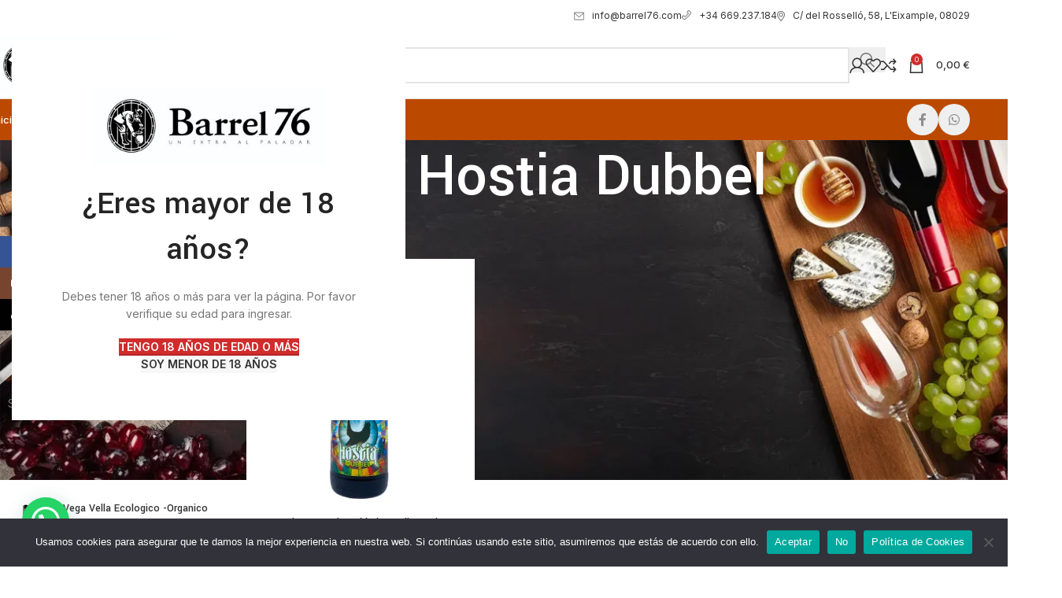

--- FILE ---
content_type: text/html; charset=UTF-8
request_url: https://barrel76.com/etiqueta-producto/caleya-hostia-dubbel/
body_size: 35544
content:
<!DOCTYPE html>
<html lang="es">
<head>
	<meta charset="UTF-8">
	<link rel="profile" href="https://gmpg.org/xfn/11">
	<link rel="pingback" href="https://barrel76.com/xmlrpc.php">

	<meta name='robots' content='index, follow, max-image-preview:large, max-snippet:-1, max-video-preview:-1' />

	<!-- This site is optimized with the Yoast SEO Premium plugin v22.3 (Yoast SEO v26.3) - https://yoast.com/wordpress/plugins/seo/ -->
	<title>Caleya Hostia Dubbel archivos - Barrel 76</title>
	<meta name="description" content="¡Bienvenido a Barrel 76, Supermercado Gourmet, un extra al paladar ¡Vive una experiencia única en nuestra tienda gourmet!" />
	<link rel="canonical" href="https://barrel76.com/etiqueta-producto/caleya-hostia-dubbel/" />
	<meta property="og:locale" content="es_ES" />
	<meta property="og:type" content="article" />
	<meta property="og:title" content="Caleya Hostia Dubbel archivos" />
	<meta property="og:description" content="¡Bienvenido a Barrel 76, Supermercado Gourmet, un extra al paladar ¡Vive una experiencia única en nuestra tienda gourmet!" />
	<meta property="og:url" content="https://barrel76.com/etiqueta-producto/caleya-hostia-dubbel/" />
	<meta property="og:site_name" content="Barrel 76" />
	<meta property="og:image" content="https://barrel76.com/wp-content/uploads/2024/04/Barrel76-Logo.webp" />
	<meta property="og:image:width" content="600" />
	<meta property="og:image:height" content="300" />
	<meta property="og:image:type" content="image/webp" />
	<meta name="twitter:card" content="summary_large_image" />
	<!-- / Yoast SEO Premium plugin. -->


<link rel='dns-prefetch' href='//www.googletagmanager.com' />
<link rel='dns-prefetch' href='//fonts.googleapis.com' />
<link rel="alternate" type="application/rss+xml" title="Barrel 76 &raquo; Feed" href="https://barrel76.com/feed/" />
<link rel="alternate" type="application/rss+xml" title="Barrel 76 &raquo; Feed de los comentarios" href="https://barrel76.com/comments/feed/" />
<link rel="alternate" type="application/rss+xml" title="Barrel 76 &raquo; Caleya Hostia Dubbel Etiqueta Feed" href="https://barrel76.com/etiqueta-producto/caleya-hostia-dubbel/feed/" />
<style id='wp-img-auto-sizes-contain-inline-css' type='text/css'>
img:is([sizes=auto i],[sizes^="auto," i]){contain-intrinsic-size:3000px 1500px}
/*# sourceURL=wp-img-auto-sizes-contain-inline-css */
</style>
<style id='woocommerce-inline-inline-css' type='text/css'>
.woocommerce form .form-row .required { visibility: visible; }
/*# sourceURL=woocommerce-inline-inline-css */
</style>
<link rel='stylesheet' id='wpo_min-header-0-css' href='https://barrel76.com/wp-content/cache/wpo-minify/1764737447/assets/wpo-minify-header-b520c984.min.css' type='text/css' media='all' />
<script type="text/javascript" src="https://barrel76.com/wp-content/cache/wpo-minify/1764737447/assets/wpo-minify-header-fa9517c7.min.js" id="wpo_min-header-0-js"></script>
<script type="text/javascript" id="wpo_min-header-1-js-extra">
/* <![CDATA[ */
var wc_add_to_cart_params = {"ajax_url":"/wp-admin/admin-ajax.php","wc_ajax_url":"/?wc-ajax=%%endpoint%%","i18n_view_cart":"Ver carrito","cart_url":"https://barrel76.com/carrito/","is_cart":"","cart_redirect_after_add":"no"};
var woocommerce_params = {"ajax_url":"/wp-admin/admin-ajax.php","wc_ajax_url":"/?wc-ajax=%%endpoint%%","i18n_password_show":"Mostrar contrase\u00f1a","i18n_password_hide":"Ocultar contrase\u00f1a"};
//# sourceURL=wpo_min-header-1-js-extra
/* ]]> */
</script>
<script type="text/javascript" src="https://barrel76.com/wp-content/cache/wpo-minify/1764737447/assets/wpo-minify-header-e8153701.min.js" id="wpo_min-header-1-js" defer="defer" data-wp-strategy="defer"></script>

<!-- Fragmento de código de la etiqueta de Google (gtag.js) añadida por Site Kit -->
<!-- Fragmento de código de Google Analytics añadido por Site Kit -->
<script type="text/javascript" src="https://www.googletagmanager.com/gtag/js?id=GT-PJ4653KK" id="google_gtagjs-js" async></script>
<script type="text/javascript" id="google_gtagjs-js-after">
/* <![CDATA[ */
window.dataLayer = window.dataLayer || [];function gtag(){dataLayer.push(arguments);}
gtag("set","linker",{"domains":["barrel76.com"]});
gtag("js", new Date());
gtag("set", "developer_id.dZTNiMT", true);
gtag("config", "GT-PJ4653KK");
 window._googlesitekit = window._googlesitekit || {}; window._googlesitekit.throttledEvents = []; window._googlesitekit.gtagEvent = (name, data) => { var key = JSON.stringify( { name, data } ); if ( !! window._googlesitekit.throttledEvents[ key ] ) { return; } window._googlesitekit.throttledEvents[ key ] = true; setTimeout( () => { delete window._googlesitekit.throttledEvents[ key ]; }, 5 ); gtag( "event", name, { ...data, event_source: "site-kit" } ); }; 
//# sourceURL=google_gtagjs-js-after
/* ]]> */
</script>
<script type="text/javascript" src="https://barrel76.com/wp-content/cache/wpo-minify/1764737447/assets/wpo-minify-header-3f881203.min.js" id="wpo_min-header-3-js"></script>
<link rel="https://api.w.org/" href="https://barrel76.com/wp-json/" /><link rel="alternate" title="JSON" type="application/json" href="https://barrel76.com/wp-json/wp/v2/product_tag/643" /><link rel="EditURI" type="application/rsd+xml" title="RSD" href="https://barrel76.com/xmlrpc.php?rsd" />
<meta name="generator" content="WordPress 6.9" />
<meta name="generator" content="WooCommerce 10.3.5" />
<meta name="generator" content="Site Kit by Google 1.165.0" /><!-- Google site verification - Google for WooCommerce -->
<meta name="google-site-verification" content="b4EZI77hgEKERxOVQMzwqYfBt8dwujz9lbI3ytsl9n4" />
					<meta name="viewport" content="width=device-width, initial-scale=1.0, maximum-scale=1.0, user-scalable=no">
										<noscript><style>.woocommerce-product-gallery{ opacity: 1 !important; }</style></noscript>
	<meta name="generator" content="Elementor 3.33.0; features: e_font_icon_svg, additional_custom_breakpoints; settings: css_print_method-external, google_font-enabled, font_display-swap">
			<style>
				.e-con.e-parent:nth-of-type(n+4):not(.e-lazyloaded):not(.e-no-lazyload),
				.e-con.e-parent:nth-of-type(n+4):not(.e-lazyloaded):not(.e-no-lazyload) * {
					background-image: none !important;
				}
				@media screen and (max-height: 1024px) {
					.e-con.e-parent:nth-of-type(n+3):not(.e-lazyloaded):not(.e-no-lazyload),
					.e-con.e-parent:nth-of-type(n+3):not(.e-lazyloaded):not(.e-no-lazyload) * {
						background-image: none !important;
					}
				}
				@media screen and (max-height: 640px) {
					.e-con.e-parent:nth-of-type(n+2):not(.e-lazyloaded):not(.e-no-lazyload),
					.e-con.e-parent:nth-of-type(n+2):not(.e-lazyloaded):not(.e-no-lazyload) * {
						background-image: none !important;
					}
				}
			</style>
			<meta name="generator" content="Powered by Slider Revolution 6.7.38 - responsive, Mobile-Friendly Slider Plugin for WordPress with comfortable drag and drop interface." />
<link rel="icon" href="https://barrel76.com/wp-content/uploads/2024/02/cropped-Imagen-de-WhatsApp-2023-11-22-a-las-18.44.42_e62b4cd4-32x32.jpg" sizes="32x32" />
<link rel="icon" href="https://barrel76.com/wp-content/uploads/2024/02/cropped-Imagen-de-WhatsApp-2023-11-22-a-las-18.44.42_e62b4cd4-192x192.jpg" sizes="192x192" />
<link rel="apple-touch-icon" href="https://barrel76.com/wp-content/uploads/2024/02/cropped-Imagen-de-WhatsApp-2023-11-22-a-las-18.44.42_e62b4cd4-180x180.jpg" />
<meta name="msapplication-TileImage" content="https://barrel76.com/wp-content/uploads/2024/02/cropped-Imagen-de-WhatsApp-2023-11-22-a-las-18.44.42_e62b4cd4-270x270.jpg" />
<script>function setREVStartSize(e){
			//window.requestAnimationFrame(function() {
				window.RSIW = window.RSIW===undefined ? window.innerWidth : window.RSIW;
				window.RSIH = window.RSIH===undefined ? window.innerHeight : window.RSIH;
				try {
					var pw = document.getElementById(e.c).parentNode.offsetWidth,
						newh;
					pw = pw===0 || isNaN(pw) || (e.l=="fullwidth" || e.layout=="fullwidth") ? window.RSIW : pw;
					e.tabw = e.tabw===undefined ? 0 : parseInt(e.tabw);
					e.thumbw = e.thumbw===undefined ? 0 : parseInt(e.thumbw);
					e.tabh = e.tabh===undefined ? 0 : parseInt(e.tabh);
					e.thumbh = e.thumbh===undefined ? 0 : parseInt(e.thumbh);
					e.tabhide = e.tabhide===undefined ? 0 : parseInt(e.tabhide);
					e.thumbhide = e.thumbhide===undefined ? 0 : parseInt(e.thumbhide);
					e.mh = e.mh===undefined || e.mh=="" || e.mh==="auto" ? 0 : parseInt(e.mh,0);
					if(e.layout==="fullscreen" || e.l==="fullscreen")
						newh = Math.max(e.mh,window.RSIH);
					else{
						e.gw = Array.isArray(e.gw) ? e.gw : [e.gw];
						for (var i in e.rl) if (e.gw[i]===undefined || e.gw[i]===0) e.gw[i] = e.gw[i-1];
						e.gh = e.el===undefined || e.el==="" || (Array.isArray(e.el) && e.el.length==0)? e.gh : e.el;
						e.gh = Array.isArray(e.gh) ? e.gh : [e.gh];
						for (var i in e.rl) if (e.gh[i]===undefined || e.gh[i]===0) e.gh[i] = e.gh[i-1];
											
						var nl = new Array(e.rl.length),
							ix = 0,
							sl;
						e.tabw = e.tabhide>=pw ? 0 : e.tabw;
						e.thumbw = e.thumbhide>=pw ? 0 : e.thumbw;
						e.tabh = e.tabhide>=pw ? 0 : e.tabh;
						e.thumbh = e.thumbhide>=pw ? 0 : e.thumbh;
						for (var i in e.rl) nl[i] = e.rl[i]<window.RSIW ? 0 : e.rl[i];
						sl = nl[0];
						for (var i in nl) if (sl>nl[i] && nl[i]>0) { sl = nl[i]; ix=i;}
						var m = pw>(e.gw[ix]+e.tabw+e.thumbw) ? 1 : (pw-(e.tabw+e.thumbw)) / (e.gw[ix]);
						newh =  (e.gh[ix] * m) + (e.tabh + e.thumbh);
					}
					var el = document.getElementById(e.c);
					if (el!==null && el) el.style.height = newh+"px";
					el = document.getElementById(e.c+"_wrapper");
					if (el!==null && el) {
						el.style.height = newh+"px";
						el.style.display = "block";
					}
				} catch(e){
					console.log("Failure at Presize of Slider:" + e)
				}
			//});
		  };</script>
		<style type="text/css" id="wp-custom-css">
			/* defaults: desk 20px, mobile 6px */
.joinchat {
 --bottom: 80px;
}		</style>
		<style>
		
		</style>			<style id="wd-style-header_422309-css" data-type="wd-style-header_422309">
				:root{
	--wd-top-bar-h: 40px;
	--wd-top-bar-sm-h: .00001px;
	--wd-top-bar-sticky-h: .00001px;
	--wd-top-bar-brd-w: .00001px;

	--wd-header-general-h: 85px;
	--wd-header-general-sm-h: 60px;
	--wd-header-general-sticky-h: .00001px;
	--wd-header-general-brd-w: 1px;

	--wd-header-bottom-h: 52px;
	--wd-header-bottom-sm-h: .00001px;
	--wd-header-bottom-sticky-h: 52px;
	--wd-header-bottom-brd-w: .00001px;

	--wd-header-clone-h: .00001px;

	--wd-header-brd-w: calc(var(--wd-top-bar-brd-w) + var(--wd-header-general-brd-w) + var(--wd-header-bottom-brd-w));
	--wd-header-h: calc(var(--wd-top-bar-h) + var(--wd-header-general-h) + var(--wd-header-bottom-h) + var(--wd-header-brd-w));
	--wd-header-sticky-h: calc(var(--wd-top-bar-sticky-h) + var(--wd-header-general-sticky-h) + var(--wd-header-bottom-sticky-h) + var(--wd-header-clone-h) + var(--wd-header-brd-w));
	--wd-header-sm-h: calc(var(--wd-top-bar-sm-h) + var(--wd-header-general-sm-h) + var(--wd-header-bottom-sm-h) + var(--wd-header-brd-w));
}

.whb-top-bar .wd-dropdown {
	margin-top: -1px;
}

.whb-top-bar .wd-dropdown:after {
	height: 10px;
}




:root:has(.whb-general-header.whb-border-boxed) {
	--wd-header-general-brd-w: .00001px;
}

@media (max-width: 1024px) {
:root:has(.whb-general-header.whb-hidden-mobile) {
	--wd-header-general-brd-w: .00001px;
}
}


.whb-header-bottom .wd-dropdown {
	margin-top: 5px;
}

.whb-header-bottom .wd-dropdown:after {
	height: 16px;
}

.whb-sticked .whb-header-bottom .wd-dropdown:not(.sub-sub-menu) {
	margin-top: 5px;
}

.whb-sticked .whb-header-bottom .wd-dropdown:not(.sub-sub-menu):after {
	height: 16px;
}


		.whb-top-bar-inner {  }
.whb-general-header {
	border-color: rgba(232, 232, 232, 1);border-bottom-width: 1px;border-bottom-style: solid;
}

.whb-header-bottom {
	background-color: rgba(187, 74, 0, 1);border-bottom-width: 0px;border-bottom-style: solid;
}
			</style>
						<style id="wd-style-theme_settings_default-css" data-type="wd-style-theme_settings_default">
				@font-face {
	font-weight: normal;
	font-style: normal;
	font-family: "woodmart-font";
	src: url("//barrel76.com/wp-content/themes/woodmart/fonts/woodmart-font-1-400.woff2?v=8.3.4") format("woff2");
}

@font-face {
	font-family: "star";
	font-weight: 400;
	font-style: normal;
	src: url("//barrel76.com/wp-content/plugins/woocommerce/assets/fonts/star.eot?#iefix") format("embedded-opentype"), url("//barrel76.com/wp-content/plugins/woocommerce/assets/fonts/star.woff") format("woff"), url("//barrel76.com/wp-content/plugins/woocommerce/assets/fonts/star.ttf") format("truetype"), url("//barrel76.com/wp-content/plugins/woocommerce/assets/fonts/star.svg#star") format("svg");
}

@font-face {
	font-family: "WooCommerce";
	font-weight: 400;
	font-style: normal;
	src: url("//barrel76.com/wp-content/plugins/woocommerce/assets/fonts/WooCommerce.eot?#iefix") format("embedded-opentype"), url("//barrel76.com/wp-content/plugins/woocommerce/assets/fonts/WooCommerce.woff") format("woff"), url("//barrel76.com/wp-content/plugins/woocommerce/assets/fonts/WooCommerce.ttf") format("truetype"), url("//barrel76.com/wp-content/plugins/woocommerce/assets/fonts/WooCommerce.svg#WooCommerce") format("svg");
}

:root {
	--wd-text-font: "Inter", Arial, Helvetica, sans-serif;
	--wd-text-font-weight: 400;
	--wd-text-color: #777777;
	--wd-text-font-size: 14px;
	--wd-title-font: "Yantramanav", Arial, Helvetica, sans-serif;
	--wd-title-font-weight: 500;
	--wd-title-color: #242424;
	--wd-entities-title-font: "Yantramanav", Arial, Helvetica, sans-serif;
	--wd-entities-title-font-weight: 500;
	--wd-entities-title-color: #333333;
	--wd-entities-title-color-hover: rgb(51 51 51 / 65%);
	--wd-alternative-font: "Lato", Arial, Helvetica, sans-serif;
	--wd-widget-title-font: "Yantramanav", Arial, Helvetica, sans-serif;
	--wd-widget-title-font-weight: 500;
	--wd-widget-title-transform: uppercase;
	--wd-widget-title-color: #333;
	--wd-widget-title-font-size: 16px;
	--wd-header-el-font: "Inter", Arial, Helvetica, sans-serif;
	--wd-header-el-font-weight: 500;
	--wd-header-el-transform: none;
	--wd-header-el-font-size: 13px;
	--wd-otl-style: dotted;
	--wd-otl-width: 2px;
	--wd-primary-color: rgb(209,44,44);
	--wd-alternative-color: #fbbc34;
	--btn-default-bgcolor: #f7f7f7;
	--btn-default-bgcolor-hover: #efefef;
	--btn-accented-bgcolor: rgb(209,44,44);
	--btn-accented-bgcolor-hover: rgb(191,40,40);
	--wd-form-brd-width: 2px;
	--notices-success-bg: #459647;
	--notices-success-color: #fff;
	--notices-warning-bg: #E0B252;
	--notices-warning-color: #fff;
	--wd-link-color: #333333;
	--wd-link-color-hover: #242424;
}
.wd-age-verify-wrap {
	--wd-popup-width: 500px;
}
.wd-popup.wd-promo-popup {
	background-color: rgb(30,115,190);
	background-image: url();
	background-repeat: no-repeat;
	background-size: cover;
	background-position: center center;
}
.wd-promo-popup-wrap {
	--wd-popup-width: 800px;
}
:is(.woodmart-woocommerce-layered-nav, .wd-product-category-filter) .wd-scroll-content {
	max-height: 223px;
}
.wd-page-title .wd-page-title-bg img {
	background-repeat: no-repeat;
	object-fit: cover;
	object-position: center center;
}
.wd-footer {
	background-color: rgb(0,0,0);
	background-image: none;
}
.mfp-wrap.wd-popup-quick-view-wrap {
	--wd-popup-width: 920px;
}
:root{
--wd-container-w: 1222px;
--wd-form-brd-radius: 0px;
--btn-default-color: #333;
--btn-default-color-hover: #333;
--btn-accented-color: #fff;
--btn-accented-color-hover: #fff;
--btn-default-brd-radius: 0px;
--btn-default-box-shadow: none;
--btn-default-box-shadow-hover: none;
--btn-default-box-shadow-active: none;
--btn-default-bottom: 0px;
--btn-accented-bottom-active: -1px;
--btn-accented-brd-radius: 0px;
--btn-accented-box-shadow: inset 0 -2px 0 rgba(0, 0, 0, .15);
--btn-accented-box-shadow-hover: inset 0 -2px 0 rgba(0, 0, 0, .15);
--wd-brd-radius: 0px;
}

@media (min-width: 1222px) {
section.elementor-section.wd-section-stretch > .elementor-container {
margin-left: auto;
margin-right: auto;
}
}


.wd-page-title {
background-color: rgba(255,255,255,0);
}

			</style>
			
		<!-- Global site tag (gtag.js) - Google Ads: AW-16895441130 - Google for WooCommerce -->
		<script async src="https://www.googletagmanager.com/gtag/js?id=AW-16895441130"></script>
		<script>
			window.dataLayer = window.dataLayer || [];
			function gtag() { dataLayer.push(arguments); }
			gtag( 'consent', 'default', {
				analytics_storage: 'denied',
				ad_storage: 'denied',
				ad_user_data: 'denied',
				ad_personalization: 'denied',
				region: ['AT', 'BE', 'BG', 'HR', 'CY', 'CZ', 'DK', 'EE', 'FI', 'FR', 'DE', 'GR', 'HU', 'IS', 'IE', 'IT', 'LV', 'LI', 'LT', 'LU', 'MT', 'NL', 'NO', 'PL', 'PT', 'RO', 'SK', 'SI', 'ES', 'SE', 'GB', 'CH'],
				wait_for_update: 500,
			} );
			gtag('js', new Date());
			gtag('set', 'developer_id.dOGY3NW', true);
			gtag("config", "AW-16895441130", { "groups": "GLA", "send_page_view": false });		</script>

		<style id='wp-block-paragraph-inline-css' type='text/css'>
.is-small-text{font-size:.875em}.is-regular-text{font-size:1em}.is-large-text{font-size:2.25em}.is-larger-text{font-size:3em}.has-drop-cap:not(:focus):first-letter{float:left;font-size:8.4em;font-style:normal;font-weight:100;line-height:.68;margin:.05em .1em 0 0;text-transform:uppercase}body.rtl .has-drop-cap:not(:focus):first-letter{float:none;margin-left:.1em}p.has-drop-cap.has-background{overflow:hidden}:root :where(p.has-background){padding:1.25em 2.375em}:where(p.has-text-color:not(.has-link-color)) a{color:inherit}p.has-text-align-left[style*="writing-mode:vertical-lr"],p.has-text-align-right[style*="writing-mode:vertical-rl"]{rotate:180deg}
/*# sourceURL=https://barrel76.com/wp-includes/blocks/paragraph/style.min.css */
</style>
<style id='global-styles-inline-css' type='text/css'>
:root{--wp--preset--aspect-ratio--square: 1;--wp--preset--aspect-ratio--4-3: 4/3;--wp--preset--aspect-ratio--3-4: 3/4;--wp--preset--aspect-ratio--3-2: 3/2;--wp--preset--aspect-ratio--2-3: 2/3;--wp--preset--aspect-ratio--16-9: 16/9;--wp--preset--aspect-ratio--9-16: 9/16;--wp--preset--color--black: #000000;--wp--preset--color--cyan-bluish-gray: #abb8c3;--wp--preset--color--white: #ffffff;--wp--preset--color--pale-pink: #f78da7;--wp--preset--color--vivid-red: #cf2e2e;--wp--preset--color--luminous-vivid-orange: #ff6900;--wp--preset--color--luminous-vivid-amber: #fcb900;--wp--preset--color--light-green-cyan: #7bdcb5;--wp--preset--color--vivid-green-cyan: #00d084;--wp--preset--color--pale-cyan-blue: #8ed1fc;--wp--preset--color--vivid-cyan-blue: #0693e3;--wp--preset--color--vivid-purple: #9b51e0;--wp--preset--gradient--vivid-cyan-blue-to-vivid-purple: linear-gradient(135deg,rgb(6,147,227) 0%,rgb(155,81,224) 100%);--wp--preset--gradient--light-green-cyan-to-vivid-green-cyan: linear-gradient(135deg,rgb(122,220,180) 0%,rgb(0,208,130) 100%);--wp--preset--gradient--luminous-vivid-amber-to-luminous-vivid-orange: linear-gradient(135deg,rgb(252,185,0) 0%,rgb(255,105,0) 100%);--wp--preset--gradient--luminous-vivid-orange-to-vivid-red: linear-gradient(135deg,rgb(255,105,0) 0%,rgb(207,46,46) 100%);--wp--preset--gradient--very-light-gray-to-cyan-bluish-gray: linear-gradient(135deg,rgb(238,238,238) 0%,rgb(169,184,195) 100%);--wp--preset--gradient--cool-to-warm-spectrum: linear-gradient(135deg,rgb(74,234,220) 0%,rgb(151,120,209) 20%,rgb(207,42,186) 40%,rgb(238,44,130) 60%,rgb(251,105,98) 80%,rgb(254,248,76) 100%);--wp--preset--gradient--blush-light-purple: linear-gradient(135deg,rgb(255,206,236) 0%,rgb(152,150,240) 100%);--wp--preset--gradient--blush-bordeaux: linear-gradient(135deg,rgb(254,205,165) 0%,rgb(254,45,45) 50%,rgb(107,0,62) 100%);--wp--preset--gradient--luminous-dusk: linear-gradient(135deg,rgb(255,203,112) 0%,rgb(199,81,192) 50%,rgb(65,88,208) 100%);--wp--preset--gradient--pale-ocean: linear-gradient(135deg,rgb(255,245,203) 0%,rgb(182,227,212) 50%,rgb(51,167,181) 100%);--wp--preset--gradient--electric-grass: linear-gradient(135deg,rgb(202,248,128) 0%,rgb(113,206,126) 100%);--wp--preset--gradient--midnight: linear-gradient(135deg,rgb(2,3,129) 0%,rgb(40,116,252) 100%);--wp--preset--font-size--small: 13px;--wp--preset--font-size--medium: 20px;--wp--preset--font-size--large: 36px;--wp--preset--font-size--x-large: 42px;--wp--preset--spacing--20: 0.44rem;--wp--preset--spacing--30: 0.67rem;--wp--preset--spacing--40: 1rem;--wp--preset--spacing--50: 1.5rem;--wp--preset--spacing--60: 2.25rem;--wp--preset--spacing--70: 3.38rem;--wp--preset--spacing--80: 5.06rem;--wp--preset--shadow--natural: 6px 6px 9px rgba(0, 0, 0, 0.2);--wp--preset--shadow--deep: 12px 12px 50px rgba(0, 0, 0, 0.4);--wp--preset--shadow--sharp: 6px 6px 0px rgba(0, 0, 0, 0.2);--wp--preset--shadow--outlined: 6px 6px 0px -3px rgb(255, 255, 255), 6px 6px rgb(0, 0, 0);--wp--preset--shadow--crisp: 6px 6px 0px rgb(0, 0, 0);}:where(body) { margin: 0; }.wp-site-blocks > .alignleft { float: left; margin-right: 2em; }.wp-site-blocks > .alignright { float: right; margin-left: 2em; }.wp-site-blocks > .aligncenter { justify-content: center; margin-left: auto; margin-right: auto; }:where(.is-layout-flex){gap: 0.5em;}:where(.is-layout-grid){gap: 0.5em;}.is-layout-flow > .alignleft{float: left;margin-inline-start: 0;margin-inline-end: 2em;}.is-layout-flow > .alignright{float: right;margin-inline-start: 2em;margin-inline-end: 0;}.is-layout-flow > .aligncenter{margin-left: auto !important;margin-right: auto !important;}.is-layout-constrained > .alignleft{float: left;margin-inline-start: 0;margin-inline-end: 2em;}.is-layout-constrained > .alignright{float: right;margin-inline-start: 2em;margin-inline-end: 0;}.is-layout-constrained > .aligncenter{margin-left: auto !important;margin-right: auto !important;}.is-layout-constrained > :where(:not(.alignleft):not(.alignright):not(.alignfull)){margin-left: auto !important;margin-right: auto !important;}body .is-layout-flex{display: flex;}.is-layout-flex{flex-wrap: wrap;align-items: center;}.is-layout-flex > :is(*, div){margin: 0;}body .is-layout-grid{display: grid;}.is-layout-grid > :is(*, div){margin: 0;}body{padding-top: 0px;padding-right: 0px;padding-bottom: 0px;padding-left: 0px;}a:where(:not(.wp-element-button)){text-decoration: none;}:root :where(.wp-element-button, .wp-block-button__link){background-color: #32373c;border-width: 0;color: #fff;font-family: inherit;font-size: inherit;font-style: inherit;font-weight: inherit;letter-spacing: inherit;line-height: inherit;padding-top: calc(0.667em + 2px);padding-right: calc(1.333em + 2px);padding-bottom: calc(0.667em + 2px);padding-left: calc(1.333em + 2px);text-decoration: none;text-transform: inherit;}.has-black-color{color: var(--wp--preset--color--black) !important;}.has-cyan-bluish-gray-color{color: var(--wp--preset--color--cyan-bluish-gray) !important;}.has-white-color{color: var(--wp--preset--color--white) !important;}.has-pale-pink-color{color: var(--wp--preset--color--pale-pink) !important;}.has-vivid-red-color{color: var(--wp--preset--color--vivid-red) !important;}.has-luminous-vivid-orange-color{color: var(--wp--preset--color--luminous-vivid-orange) !important;}.has-luminous-vivid-amber-color{color: var(--wp--preset--color--luminous-vivid-amber) !important;}.has-light-green-cyan-color{color: var(--wp--preset--color--light-green-cyan) !important;}.has-vivid-green-cyan-color{color: var(--wp--preset--color--vivid-green-cyan) !important;}.has-pale-cyan-blue-color{color: var(--wp--preset--color--pale-cyan-blue) !important;}.has-vivid-cyan-blue-color{color: var(--wp--preset--color--vivid-cyan-blue) !important;}.has-vivid-purple-color{color: var(--wp--preset--color--vivid-purple) !important;}.has-black-background-color{background-color: var(--wp--preset--color--black) !important;}.has-cyan-bluish-gray-background-color{background-color: var(--wp--preset--color--cyan-bluish-gray) !important;}.has-white-background-color{background-color: var(--wp--preset--color--white) !important;}.has-pale-pink-background-color{background-color: var(--wp--preset--color--pale-pink) !important;}.has-vivid-red-background-color{background-color: var(--wp--preset--color--vivid-red) !important;}.has-luminous-vivid-orange-background-color{background-color: var(--wp--preset--color--luminous-vivid-orange) !important;}.has-luminous-vivid-amber-background-color{background-color: var(--wp--preset--color--luminous-vivid-amber) !important;}.has-light-green-cyan-background-color{background-color: var(--wp--preset--color--light-green-cyan) !important;}.has-vivid-green-cyan-background-color{background-color: var(--wp--preset--color--vivid-green-cyan) !important;}.has-pale-cyan-blue-background-color{background-color: var(--wp--preset--color--pale-cyan-blue) !important;}.has-vivid-cyan-blue-background-color{background-color: var(--wp--preset--color--vivid-cyan-blue) !important;}.has-vivid-purple-background-color{background-color: var(--wp--preset--color--vivid-purple) !important;}.has-black-border-color{border-color: var(--wp--preset--color--black) !important;}.has-cyan-bluish-gray-border-color{border-color: var(--wp--preset--color--cyan-bluish-gray) !important;}.has-white-border-color{border-color: var(--wp--preset--color--white) !important;}.has-pale-pink-border-color{border-color: var(--wp--preset--color--pale-pink) !important;}.has-vivid-red-border-color{border-color: var(--wp--preset--color--vivid-red) !important;}.has-luminous-vivid-orange-border-color{border-color: var(--wp--preset--color--luminous-vivid-orange) !important;}.has-luminous-vivid-amber-border-color{border-color: var(--wp--preset--color--luminous-vivid-amber) !important;}.has-light-green-cyan-border-color{border-color: var(--wp--preset--color--light-green-cyan) !important;}.has-vivid-green-cyan-border-color{border-color: var(--wp--preset--color--vivid-green-cyan) !important;}.has-pale-cyan-blue-border-color{border-color: var(--wp--preset--color--pale-cyan-blue) !important;}.has-vivid-cyan-blue-border-color{border-color: var(--wp--preset--color--vivid-cyan-blue) !important;}.has-vivid-purple-border-color{border-color: var(--wp--preset--color--vivid-purple) !important;}.has-vivid-cyan-blue-to-vivid-purple-gradient-background{background: var(--wp--preset--gradient--vivid-cyan-blue-to-vivid-purple) !important;}.has-light-green-cyan-to-vivid-green-cyan-gradient-background{background: var(--wp--preset--gradient--light-green-cyan-to-vivid-green-cyan) !important;}.has-luminous-vivid-amber-to-luminous-vivid-orange-gradient-background{background: var(--wp--preset--gradient--luminous-vivid-amber-to-luminous-vivid-orange) !important;}.has-luminous-vivid-orange-to-vivid-red-gradient-background{background: var(--wp--preset--gradient--luminous-vivid-orange-to-vivid-red) !important;}.has-very-light-gray-to-cyan-bluish-gray-gradient-background{background: var(--wp--preset--gradient--very-light-gray-to-cyan-bluish-gray) !important;}.has-cool-to-warm-spectrum-gradient-background{background: var(--wp--preset--gradient--cool-to-warm-spectrum) !important;}.has-blush-light-purple-gradient-background{background: var(--wp--preset--gradient--blush-light-purple) !important;}.has-blush-bordeaux-gradient-background{background: var(--wp--preset--gradient--blush-bordeaux) !important;}.has-luminous-dusk-gradient-background{background: var(--wp--preset--gradient--luminous-dusk) !important;}.has-pale-ocean-gradient-background{background: var(--wp--preset--gradient--pale-ocean) !important;}.has-electric-grass-gradient-background{background: var(--wp--preset--gradient--electric-grass) !important;}.has-midnight-gradient-background{background: var(--wp--preset--gradient--midnight) !important;}.has-small-font-size{font-size: var(--wp--preset--font-size--small) !important;}.has-medium-font-size{font-size: var(--wp--preset--font-size--medium) !important;}.has-large-font-size{font-size: var(--wp--preset--font-size--large) !important;}.has-x-large-font-size{font-size: var(--wp--preset--font-size--x-large) !important;}
/*# sourceURL=global-styles-inline-css */
</style>
<link rel='stylesheet' id='wpo_min-footer-0-css' href='https://barrel76.com/wp-content/cache/wpo-minify/1764737447/assets/wpo-minify-footer-891b1547.min.css' type='text/css' media='all' />
<link rel='stylesheet' id='wpo_min-footer-1-css' href='https://barrel76.com/wp-content/cache/wpo-minify/1764737447/assets/wpo-minify-footer-6a5b1cfc.min.css' type='text/css' media='all' />
</head>

<body class="archive tax-product_tag term-caleya-hostia-dubbel term-643 wp-theme-woodmart wp-child-theme-woodmart-child theme-woodmart cookies-not-set woocommerce woocommerce-page woocommerce-no-js wrapper-full-width  categories-accordion-on woodmart-archive-shop woodmart-ajax-shop-on sticky-toolbar-on elementor-default elementor-kit-7">
			<script type="text/javascript" id="wd-flicker-fix">// Flicker fix.</script><script type="text/javascript">
/* <![CDATA[ */
gtag("event", "page_view", {send_to: "GLA"});
/* ]]> */
</script>
		<div class="wd-skip-links">
								<a href="#menu-main-navigation" class="wd-skip-navigation btn">
						Skip to navigation					</a>
								<a href="#main-content" class="wd-skip-content btn">
				Skip to main content			</a>
		</div>
			
	
	<div class="wd-page-wrapper website-wrapper">
									<header class="whb-header whb-header_422309 whb-scroll-stick whb-sticky-real">
					<div class="whb-main-header">
	
<div class="whb-row whb-top-bar whb-not-sticky-row whb-without-bg whb-without-border whb-color-dark whb-hidden-mobile whb-flex-flex-middle">
	<div class="container">
		<div class="whb-flex-row whb-top-bar-inner">
			<div class="whb-column whb-col-left whb-column5 whb-visible-lg whb-empty-column">
	</div>
<div class="whb-column whb-col-center whb-column6 whb-visible-lg whb-empty-column">
	</div>
<div class="whb-column whb-col-right whb-column7 whb-visible-lg">
	
<div class="wd-header-text reset-last-child whb-y4ro7npestv02kyrww49"><a href="mailto:info@barrel76.com"><img style="margin-right: 10px;" src="http://dummy.xtemos.com/woodmart2/elementor/wp-content/uploads/sites/2/2021/10/grocery-envelope.svg" alt="email-icon" />info@barrel76.com</a></div>

<div class="wd-header-text reset-last-child whb-nxx3vznj40uh88udcmsc"><a href="tel:(+034)669237184"><img style="margin: -4px 10px 0 0;" src="http://dummy.xtemos.com/woodmart2/elementor/wp-content/uploads/sites/2/2021/10/groceryt-phone.svg" alt="phone-icon" />+34 669.237.184</a></div>

<div class="wd-header-text reset-last-child whb-ns98bzyi8sorpj6l25il"><a href="https://maps.app.goo.gl/hbs3YgyiRnZDJ2PD6" target="_blank"><img style="margin-right: 10px;" src="http://dummy.xtemos.com/woodmart2/elementor/wp-content/uploads/sites/2/2021/10/grocery-pointer.svg" alt="map-icon" />C/ del Rosselló, 58, L'Eixample, 08029</a></div>
</div>
<div class="whb-column whb-col-mobile whb-column_mobile1 whb-hidden-lg whb-empty-column">
	</div>
		</div>
	</div>
</div>

<div class="whb-row whb-general-header whb-not-sticky-row whb-without-bg whb-border-fullwidth whb-color-dark whb-flex-flex-middle">
	<div class="container">
		<div class="whb-flex-row whb-general-header-inner">
			<div class="whb-column whb-col-left whb-column8 whb-visible-lg">
	<div class="site-logo whb-gs8bcnxektjsro21n657">
	<a href="https://barrel76.com/" class="wd-logo wd-main-logo" rel="home" aria-label="Site logo">
		<img width="1600" height="541" src="https://barrel76.com/wp-content/uploads/2024/03/Logo-horizontal-Barrel76.jpg" class="attachment-full size-full" alt="" style="max-width:425px;" decoding="async" srcset="https://barrel76.com/wp-content/uploads/2024/03/Logo-horizontal-Barrel76.jpg 1600w, https://barrel76.com/wp-content/uploads/2024/03/Logo-horizontal-Barrel76-400x135.jpg 400w, https://barrel76.com/wp-content/uploads/2024/03/Logo-horizontal-Barrel76-1300x440.jpg 1300w, https://barrel76.com/wp-content/uploads/2024/03/Logo-horizontal-Barrel76-768x260.jpg 768w, https://barrel76.com/wp-content/uploads/2024/03/Logo-horizontal-Barrel76-1536x519.jpg 1536w, https://barrel76.com/wp-content/uploads/2024/03/Logo-horizontal-Barrel76-860x291.jpg 860w, https://barrel76.com/wp-content/uploads/2024/03/Logo-horizontal-Barrel76-1320x446.jpg 1320w, https://barrel76.com/wp-content/uploads/2024/03/Logo-horizontal-Barrel76-430x145.jpg 430w, https://barrel76.com/wp-content/uploads/2024/03/Logo-horizontal-Barrel76-700x237.jpg 700w, https://barrel76.com/wp-content/uploads/2024/03/Logo-horizontal-Barrel76-150x51.jpg 150w" sizes="(max-width: 1600px) 100vw, 1600px" />	</a>
	</div>

<div class="whb-space-element whb-d6tcdhggjbqbrs217tl1 " style="width:64px;"></div>
</div>
<div class="whb-column whb-col-center whb-column9 whb-visible-lg">
	
<div class="whb-space-element whb-xz1bvzdvon98hk4mp7lp " style="width:20px;"></div>
<div class="wd-search-form  wd-header-search-form wd-display-form whb-9x1ytaxq7aphtb3npidp">

<form role="search" method="get" class="searchform  wd-with-cat wd-style-default wd-cat-style-bordered woodmart-ajax-search" action="https://barrel76.com/"  data-thumbnail="1" data-price="1" data-post_type="product" data-count="20" data-sku="0" data-symbols_count="3" data-include_cat_search="no" autocomplete="off">
	<input type="text" class="s" placeholder="Búsqueda de productos" value="" name="s" aria-label="Búsqueda" title="Búsqueda de productos" required/>
	<input type="hidden" name="post_type" value="product">

	<span tabindex="0" aria-label="Claro búsqueda" class="wd-clear-search wd-role-btn wd-hide"></span>

						<div class="wd-search-cat wd-event-click wd-scroll">
				<input type="hidden" name="product_cat" value="0" disabled>
				<div tabindex="0" class="wd-search-cat-btn wd-role-btn" aria-label="Seleccione la categoría" rel="nofollow" data-val="0">
					<span>Seleccione la categoría</span>
				</div>
				<div class="wd-dropdown wd-dropdown-search-cat wd-dropdown-menu wd-scroll-content wd-design-default color-scheme-dark">
					<ul class="wd-sub-menu">
						<li style="display:none;"><a href="#" data-val="0">Seleccione la categoría</a></li>
							<li class="cat-item cat-item-3209"><a class="pf-value" href="https://barrel76.com/categoria-producto/alimentacion/" data-val="alimentacion" data-title="Alimentación" >Alimentación</a>
<ul class='children'>
	<li class="cat-item cat-item-3210"><a class="pf-value" href="https://barrel76.com/categoria-producto/alimentacion/despensa/" data-val="despensa" data-title="Despensa" >Despensa</a>
	<ul class='children'>
	<li class="cat-item cat-item-3211"><a class="pf-value" href="https://barrel76.com/categoria-producto/alimentacion/despensa/aceites-y-vinagres/" data-val="aceites-y-vinagres" data-title="Aceites y Vinagres" >Aceites y Vinagres</a>
</li>
	<li class="cat-item cat-item-3212"><a class="pf-value" href="https://barrel76.com/categoria-producto/alimentacion/despensa/aderezos/" data-val="aderezos" data-title="Aderezos" >Aderezos</a>
</li>
	<li class="cat-item cat-item-3213"><a class="pf-value" href="https://barrel76.com/categoria-producto/alimentacion/despensa/caldos-y-sopas/" data-val="caldos-y-sopas" data-title="Caldos y Sopas" >Caldos y Sopas</a>
</li>
	<li class="cat-item cat-item-3214"><a class="pf-value" href="https://barrel76.com/categoria-producto/alimentacion/despensa/condimentos-y-especias/" data-val="condimentos-y-especias" data-title="Condimentos y Especias" >Condimentos y Especias</a>
</li>
	<li class="cat-item cat-item-3215"><a class="pf-value" href="https://barrel76.com/categoria-producto/alimentacion/despensa/congelados/" data-val="congelados" data-title="Congelados" >Congelados</a>
</li>
	<li class="cat-item cat-item-3216"><a class="pf-value" href="https://barrel76.com/categoria-producto/alimentacion/despensa/mantequillas/" data-val="mantequillas" data-title="Mantequillas" >Mantequillas</a>
</li>
	<li class="cat-item cat-item-3217"><a class="pf-value" href="https://barrel76.com/categoria-producto/alimentacion/despensa/pastas-y-arroces/" data-val="pastas-y-arroces" data-title="Pastas y Arroces" >Pastas y Arroces</a>
</li>
	<li class="cat-item cat-item-3218"><a class="pf-value" href="https://barrel76.com/categoria-producto/alimentacion/despensa/salsas/" data-val="salsas" data-title="Salsas" >Salsas</a>
</li>
	<li class="cat-item cat-item-3219"><a class="pf-value" href="https://barrel76.com/categoria-producto/alimentacion/despensa/saludables/" data-val="saludables" data-title="Saludables" >Saludables</a>
</li>
	<li class="cat-item cat-item-3220"><a class="pf-value" href="https://barrel76.com/categoria-producto/alimentacion/despensa/sopas-y-cremas/" data-val="sopas-y-cremas" data-title="Sopas y Cremas" >Sopas y Cremas</a>
</li>
	</ul>
</li>
	<li class="cat-item cat-item-3221"><a class="pf-value" href="https://barrel76.com/categoria-producto/alimentacion/dulces-y-helados/" data-val="dulces-y-helados" data-title="Dulces y Helados" >Dulces y Helados</a>
	<ul class='children'>
	<li class="cat-item cat-item-3222"><a class="pf-value" href="https://barrel76.com/categoria-producto/alimentacion/dulces-y-helados/argentina-varios/" data-val="argentina-varios" data-title="Argentina varios" >Argentina varios</a>
</li>
	<li class="cat-item cat-item-3223"><a class="pf-value" href="https://barrel76.com/categoria-producto/alimentacion/dulces-y-helados/bombones/" data-val="bombones" data-title="Bombones" >Bombones</a>
</li>
	<li class="cat-item cat-item-3224"><a class="pf-value" href="https://barrel76.com/categoria-producto/alimentacion/dulces-y-helados/chocolates-y-tabletas/" data-val="chocolates-y-tabletas" data-title="Chocolates y Tabletas" >Chocolates y Tabletas</a>
</li>
	<li class="cat-item cat-item-3225"><a class="pf-value" href="https://barrel76.com/categoria-producto/alimentacion/dulces-y-helados/chuches/" data-val="chuches" data-title="Chuches" >Chuches</a>
</li>
	<li class="cat-item cat-item-3226"><a class="pf-value" href="https://barrel76.com/categoria-producto/alimentacion/dulces-y-helados/galletas-dulces/" data-val="galletas-dulces" data-title="Galletas Dulces" >Galletas Dulces</a>
</li>
	<li class="cat-item cat-item-3227"><a class="pf-value" href="https://barrel76.com/categoria-producto/alimentacion/dulces-y-helados/helados/" data-val="helados" data-title="Helados" >Helados</a>
</li>
	<li class="cat-item cat-item-3228"><a class="pf-value" href="https://barrel76.com/categoria-producto/alimentacion/dulces-y-helados/helados-orientales/" data-val="helados-orientales" data-title="Helados Orientales" >Helados Orientales</a>
</li>
	<li class="cat-item cat-item-3229"><a class="pf-value" href="https://barrel76.com/categoria-producto/alimentacion/dulces-y-helados/mermeladas/" data-val="mermeladas" data-title="Mermeladas" >Mermeladas</a>
</li>
	<li class="cat-item cat-item-3230"><a class="pf-value" href="https://barrel76.com/categoria-producto/alimentacion/dulces-y-helados/turrones-y-chocolates-1880/" data-val="turrones-y-chocolates-1880" data-title="Turrones y Chocolates -1880" >Turrones y Chocolates -1880</a>
</li>
	</ul>
</li>
	<li class="cat-item cat-item-3231"><a class="pf-value" href="https://barrel76.com/categoria-producto/alimentacion/embutidos-y-conservas/" data-val="embutidos-y-conservas" data-title="Embutidos y Conservas" >Embutidos y Conservas</a>
	<ul class='children'>
	<li class="cat-item cat-item-3232"><a class="pf-value" href="https://barrel76.com/categoria-producto/alimentacion/embutidos-y-conservas/bolets-secos/" data-val="bolets-secos" data-title="Bolets Secos" >Bolets Secos</a>
</li>
	<li class="cat-item cat-item-3233"><a class="pf-value" href="https://barrel76.com/categoria-producto/alimentacion/embutidos-y-conservas/caviar/" data-val="caviar" data-title="Caviar" >Caviar</a>
</li>
	<li class="cat-item cat-item-3234"><a class="pf-value" href="https://barrel76.com/categoria-producto/alimentacion/embutidos-y-conservas/conservas/" data-val="conservas" data-title="Conservas" >Conservas</a>
</li>
	<li class="cat-item cat-item-3235"><a class="pf-value" href="https://barrel76.com/categoria-producto/alimentacion/embutidos-y-conservas/embutidos/" data-val="embutidos" data-title="Embutidos" >Embutidos</a>
</li>
	<li class="cat-item cat-item-3236"><a class="pf-value" href="https://barrel76.com/categoria-producto/alimentacion/embutidos-y-conservas/frescos/" data-val="frescos" data-title="Frescos" >Frescos</a>
</li>
	<li class="cat-item cat-item-3237"><a class="pf-value" href="https://barrel76.com/categoria-producto/alimentacion/embutidos-y-conservas/pack-espinaler/" data-val="pack-espinaler" data-title="Pack Espinaler" >Pack Espinaler</a>
</li>
	<li class="cat-item cat-item-3238"><a class="pf-value" href="https://barrel76.com/categoria-producto/alimentacion/embutidos-y-conservas/pates-y-foies/" data-val="pates-y-foies" data-title="Pates y Foies" >Pates y Foies</a>
</li>
	<li class="cat-item cat-item-3239"><a class="pf-value" href="https://barrel76.com/categoria-producto/alimentacion/embutidos-y-conservas/platos-preparados/" data-val="platos-preparados" data-title="Platos Preparados" >Platos Preparados</a>
</li>
	<li class="cat-item cat-item-3240"><a class="pf-value" href="https://barrel76.com/categoria-producto/alimentacion/embutidos-y-conservas/quesos/" data-val="quesos" data-title="Quesos" >Quesos</a>
</li>
	<li class="cat-item cat-item-3241"><a class="pf-value" href="https://barrel76.com/categoria-producto/alimentacion/embutidos-y-conservas/yogures-y-kefir/" data-val="yogures-y-kefir" data-title="Yogures y Kefir" >Yogures y Kefir</a>
</li>
	</ul>
</li>
	<li class="cat-item cat-item-3242"><a class="pf-value" href="https://barrel76.com/categoria-producto/alimentacion/panificados/" data-val="panificados" data-title="Panificados" >Panificados</a>
</li>
	<li class="cat-item cat-item-3397"><a class="pf-value" href="https://barrel76.com/categoria-producto/alimentacion/patatas-alimentacion/" data-val="patatas-alimentacion" data-title="Patatas" >Patatas</a>
</li>
	<li class="cat-item cat-item-3243"><a class="pf-value" href="https://barrel76.com/categoria-producto/alimentacion/patatas-snacks-y-frutos-secos/" data-val="patatas-snacks-y-frutos-secos" data-title="Patatas, Snacks y Frutos Secos" >Patatas, Snacks y Frutos Secos</a>
	<ul class='children'>
	<li class="cat-item cat-item-3244"><a class="pf-value" href="https://barrel76.com/categoria-producto/alimentacion/patatas-snacks-y-frutos-secos/frutos-secos/" data-val="frutos-secos" data-title="Frutos Secos" >Frutos Secos</a>
</li>
	<li class="cat-item cat-item-3246"><a class="pf-value" href="https://barrel76.com/categoria-producto/alimentacion/patatas-snacks-y-frutos-secos/snacks/" data-val="snacks" data-title="Snacks" >Snacks</a>
</li>
	</ul>
</li>
	<li class="cat-item cat-item-3247"><a class="pf-value" href="https://barrel76.com/categoria-producto/alimentacion/productos-orientales/" data-val="productos-orientales" data-title="Productos Orientales" >Productos Orientales</a>
</li>
	<li class="cat-item cat-item-3248"><a class="pf-value" href="https://barrel76.com/categoria-producto/alimentacion/reposteria/" data-val="reposteria" data-title="Repostería" >Repostería</a>
</li>
</ul>
</li>
	<li class="cat-item cat-item-3406"><a class="pf-value" href="https://barrel76.com/categoria-producto/cervezas-e-infusiones/" data-val="cervezas-e-infusiones" data-title="Cervezas e Infusiones" >Cervezas e Infusiones</a>
<ul class='children'>
	<li class="cat-item cat-item-3407"><a class="pf-value" href="https://barrel76.com/categoria-producto/cervezas-e-infusiones/agua-cervezas-e-infusiones/" data-val="agua-cervezas-e-infusiones" data-title="Agua" >Agua</a>
	<ul class='children'>
	<li class="cat-item cat-item-3408"><a class="pf-value" href="https://barrel76.com/categoria-producto/cervezas-e-infusiones/agua-cervezas-e-infusiones/aguas-agua-cervezas-e-infusiones/" data-val="aguas-agua-cervezas-e-infusiones" data-title="Aguas" >Aguas</a>
</li>
	</ul>
</li>
	<li class="cat-item cat-item-3411"><a class="pf-value" href="https://barrel76.com/categoria-producto/cervezas-e-infusiones/cafe-e-infusiones-cervezas-e-infusiones/" data-val="cafe-e-infusiones-cervezas-e-infusiones" data-title="Café e Infusiones" >Café e Infusiones</a>
	<ul class='children'>
	<li class="cat-item cat-item-3412"><a class="pf-value" href="https://barrel76.com/categoria-producto/cervezas-e-infusiones/cafe-e-infusiones-cervezas-e-infusiones/cafe-cafe-e-infusiones-cervezas-e-infusiones/" data-val="cafe-cafe-e-infusiones-cervezas-e-infusiones" data-title="Café" >Café</a>
</li>
	<li class="cat-item cat-item-3413"><a class="pf-value" href="https://barrel76.com/categoria-producto/cervezas-e-infusiones/cafe-e-infusiones-cervezas-e-infusiones/te-cafe-e-infusiones-cervezas-e-infusiones/" data-val="te-cafe-e-infusiones-cervezas-e-infusiones" data-title="Té" >Té</a>
</li>
	<li class="cat-item cat-item-3414"><a class="pf-value" href="https://barrel76.com/categoria-producto/cervezas-e-infusiones/cafe-e-infusiones-cervezas-e-infusiones/yerba-mate-cafe-e-infusiones-cervezas-e-infusiones/" data-val="yerba-mate-cafe-e-infusiones-cervezas-e-infusiones" data-title="Yerba Mate" >Yerba Mate</a>
</li>
	</ul>
</li>
	<li class="cat-item cat-item-3415"><a class="pf-value" href="https://barrel76.com/categoria-producto/cervezas-e-infusiones/cervezas-cervezas-e-infusiones/" data-val="cervezas-cervezas-e-infusiones" data-title="Cervezas" >Cervezas</a>
	<ul class='children'>
	<li class="cat-item cat-item-3416"><a class="pf-value" href="https://barrel76.com/categoria-producto/cervezas-e-infusiones/cervezas-cervezas-e-infusiones/botella-cervezas-cervezas-e-infusiones/" data-val="botella-cervezas-cervezas-e-infusiones" data-title="Botella" >Botella</a>
</li>
	<li class="cat-item cat-item-3417"><a class="pf-value" href="https://barrel76.com/categoria-producto/cervezas-e-infusiones/cervezas-cervezas-e-infusiones/cervezas-japonesas-cervezas-cervezas-e-infusiones/" data-val="cervezas-japonesas-cervezas-cervezas-e-infusiones" data-title="Cervezas Japonesas" >Cervezas Japonesas</a>
</li>
	<li class="cat-item cat-item-3418"><a class="pf-value" href="https://barrel76.com/categoria-producto/cervezas-e-infusiones/cervezas-cervezas-e-infusiones/lata-cervezas-cervezas-e-infusiones/" data-val="lata-cervezas-cervezas-e-infusiones" data-title="Lata" >Lata</a>
</li>
	<li class="cat-item cat-item-3419"><a class="pf-value" href="https://barrel76.com/categoria-producto/cervezas-e-infusiones/cervezas-cervezas-e-infusiones/sin-alcohol-cervezas-cervezas-e-infusiones/" data-val="sin-alcohol-cervezas-cervezas-e-infusiones" data-title="Sin Alcohol" >Sin Alcohol</a>
</li>
	<li class="cat-item cat-item-3420"><a class="pf-value" href="https://barrel76.com/categoria-producto/cervezas-e-infusiones/cervezas-cervezas-e-infusiones/sin-gluten-cervezas-cervezas-e-infusiones/" data-val="sin-gluten-cervezas-cervezas-e-infusiones" data-title="Sin Gluten" >Sin Gluten</a>
</li>
	</ul>
</li>
	<li class="cat-item cat-item-3421"><a class="pf-value" href="https://barrel76.com/categoria-producto/cervezas-e-infusiones/energizantes-cervezas-e-infusiones/" data-val="energizantes-cervezas-e-infusiones" data-title="Energizantes" >Energizantes</a>
	<ul class='children'>
	<li class="cat-item cat-item-3422"><a class="pf-value" href="https://barrel76.com/categoria-producto/cervezas-e-infusiones/energizantes-cervezas-e-infusiones/red-bull-energizantes-cervezas-e-infusiones/" data-val="red-bull-energizantes-cervezas-e-infusiones" data-title="Red Bull" >Red Bull</a>
</li>
	</ul>
</li>
	<li class="cat-item cat-item-3423"><a class="pf-value" href="https://barrel76.com/categoria-producto/cervezas-e-infusiones/refresco-cervezas-e-infusiones/" data-val="refresco-cervezas-e-infusiones" data-title="Refresco" >Refresco</a>
	<ul class='children'>
	<li class="cat-item cat-item-3424"><a class="pf-value" href="https://barrel76.com/categoria-producto/cervezas-e-infusiones/refresco-cervezas-e-infusiones/botella-refresco-cervezas-e-infusiones/" data-val="botella-refresco-cervezas-e-infusiones" data-title="Botella" >Botella</a>
</li>
	<li class="cat-item cat-item-3425"><a class="pf-value" href="https://barrel76.com/categoria-producto/cervezas-e-infusiones/refresco-cervezas-e-infusiones/lata-refresco-cervezas-e-infusiones/" data-val="lata-refresco-cervezas-e-infusiones" data-title="Lata" >Lata</a>
</li>
	<li class="cat-item cat-item-3426"><a class="pf-value" href="https://barrel76.com/categoria-producto/cervezas-e-infusiones/refresco-cervezas-e-infusiones/zumos-refresco-cervezas-e-infusiones/" data-val="zumos-refresco-cervezas-e-infusiones" data-title="Zumos" >Zumos</a>
</li>
	</ul>
</li>
</ul>
</li>
	<li class="cat-item cat-item-3250"><a class="pf-value" href="https://barrel76.com/categoria-producto/destilados/" data-val="destilados" data-title="Destilados" >Destilados</a>
<ul class='children'>
	<li class="cat-item cat-item-3251"><a class="pf-value" href="https://barrel76.com/categoria-producto/destilados/bitters-y-cocteleria/" data-val="bitters-y-cocteleria" data-title="Bitters y Cocteleria" >Bitters y Cocteleria</a>
	<ul class='children'>
	<li class="cat-item cat-item-3252"><a class="pf-value" href="https://barrel76.com/categoria-producto/destilados/bitters-y-cocteleria/bitters/" data-val="bitters" data-title="Bitters" >Bitters</a>
</li>
	<li class="cat-item cat-item-3253"><a class="pf-value" href="https://barrel76.com/categoria-producto/destilados/bitters-y-cocteleria/cocteleria/" data-val="cocteleria" data-title="Cocteleria" >Cocteleria</a>
</li>
	</ul>
</li>
	<li class="cat-item cat-item-3254"><a class="pf-value" href="https://barrel76.com/categoria-producto/destilados/brandy-y-cognac/" data-val="brandy-y-cognac" data-title="Brandy y Cogñac" >Brandy y Cogñac</a>
	<ul class='children'>
	<li class="cat-item cat-item-3255"><a class="pf-value" href="https://barrel76.com/categoria-producto/destilados/brandy-y-cognac/armagnac/" data-val="armagnac" data-title="Armagnac" >Armagnac</a>
</li>
	<li class="cat-item cat-item-3256"><a class="pf-value" href="https://barrel76.com/categoria-producto/destilados/brandy-y-cognac/brandys/" data-val="brandys" data-title="Brandys" >Brandys</a>
</li>
	<li class="cat-item cat-item-3257"><a class="pf-value" href="https://barrel76.com/categoria-producto/destilados/brandy-y-cognac/calvados/" data-val="calvados" data-title="Calvados" >Calvados</a>
</li>
	<li class="cat-item cat-item-3258"><a class="pf-value" href="https://barrel76.com/categoria-producto/destilados/brandy-y-cognac/cognac/" data-val="cognac" data-title="Cognac" >Cognac</a>
</li>
	</ul>
</li>
	<li class="cat-item cat-item-3259"><a class="pf-value" href="https://barrel76.com/categoria-producto/destilados/ginebra/" data-val="ginebra" data-title="Ginebra" >Ginebra</a>
	<ul class='children'>
	<li class="cat-item cat-item-3439"><a class="pf-value" href="https://barrel76.com/categoria-producto/destilados/ginebra/ginebra-sin-alcohol/" data-val="ginebra-sin-alcohol" data-title="Ginebra sin alcohol" >Ginebra sin alcohol</a>
</li>
	</ul>
</li>
	<li class="cat-item cat-item-3260"><a class="pf-value" href="https://barrel76.com/categoria-producto/destilados/licores-y-sakes/" data-val="licores-y-sakes" data-title="Licores y Sakes" >Licores y Sakes</a>
	<ul class='children'>
	<li class="cat-item cat-item-3403"><a class="pf-value" href="https://barrel76.com/categoria-producto/destilados/licores-y-sakes/aguardientes/" data-val="aguardientes" data-title="Aguardientes" >Aguardientes</a>
</li>
	<li class="cat-item cat-item-3261"><a class="pf-value" href="https://barrel76.com/categoria-producto/destilados/licores-y-sakes/aguardientes-grappas-y-piscos/" data-val="aguardientes-grappas-y-piscos" data-title="Aguardientes, Grappas y Piscos" >Aguardientes, Grappas y Piscos</a>
</li>
	<li class="cat-item cat-item-3262"><a class="pf-value" href="https://barrel76.com/categoria-producto/destilados/licores-y-sakes/licores/" data-val="licores" data-title="Licores" >Licores</a>
</li>
	<li class="cat-item cat-item-3263"><a class="pf-value" href="https://barrel76.com/categoria-producto/destilados/licores-y-sakes/licores-cremosos/" data-val="licores-cremosos" data-title="Licores Cremosos" >Licores Cremosos</a>
</li>
	<li class="cat-item cat-item-3264"><a class="pf-value" href="https://barrel76.com/categoria-producto/destilados/licores-y-sakes/patxaran/" data-val="patxaran" data-title="Patxaran" >Patxaran</a>
</li>
	<li class="cat-item cat-item-3265"><a class="pf-value" href="https://barrel76.com/categoria-producto/destilados/licores-y-sakes/sakes-y-licores-japoneses/" data-val="sakes-y-licores-japoneses" data-title="Sakes y Licores Japoneses" >Sakes y Licores Japoneses</a>
</li>
	</ul>
</li>
	<li class="cat-item cat-item-3266"><a class="pf-value" href="https://barrel76.com/categoria-producto/destilados/ron/" data-val="ron" data-title="Ron" >Ron</a>
</li>
	<li class="cat-item cat-item-3267"><a class="pf-value" href="https://barrel76.com/categoria-producto/destilados/tequila-y-mezcal/" data-val="tequila-y-mezcal" data-title="Tequila y Mezcal" >Tequila y Mezcal</a>
	<ul class='children'>
	<li class="cat-item cat-item-3268"><a class="pf-value" href="https://barrel76.com/categoria-producto/destilados/tequila-y-mezcal/mezcales/" data-val="mezcales" data-title="Mezcales" >Mezcales</a>
</li>
	<li class="cat-item cat-item-3269"><a class="pf-value" href="https://barrel76.com/categoria-producto/destilados/tequila-y-mezcal/tequilas/" data-val="tequilas" data-title="Tequilas" >Tequilas</a>
</li>
	</ul>
</li>
	<li class="cat-item cat-item-3270"><a class="pf-value" href="https://barrel76.com/categoria-producto/destilados/vodka/" data-val="vodka" data-title="Vodka" >Vodka</a>
</li>
	<li class="cat-item cat-item-3271"><a class="pf-value" href="https://barrel76.com/categoria-producto/destilados/whisky/" data-val="whisky" data-title="Whisky" >Whisky</a>
	<ul class='children'>
	<li class="cat-item cat-item-3272"><a class="pf-value" href="https://barrel76.com/categoria-producto/destilados/whisky/blended/" data-val="blended" data-title="Blended" >Blended</a>
</li>
	<li class="cat-item cat-item-3273"><a class="pf-value" href="https://barrel76.com/categoria-producto/destilados/whisky/bourbon/" data-val="bourbon" data-title="Bourbon" >Bourbon</a>
</li>
	<li class="cat-item cat-item-3274"><a class="pf-value" href="https://barrel76.com/categoria-producto/destilados/whisky/irlandes/" data-val="irlandes" data-title="Irlandes" >Irlandes</a>
</li>
	<li class="cat-item cat-item-3275"><a class="pf-value" href="https://barrel76.com/categoria-producto/destilados/whisky/jack-daniels/" data-val="jack-daniels" data-title="Jack Daniels" >Jack Daniels</a>
</li>
	<li class="cat-item cat-item-3276"><a class="pf-value" href="https://barrel76.com/categoria-producto/destilados/whisky/japones/" data-val="japones" data-title="Japones" >Japones</a>
</li>
	<li class="cat-item cat-item-3277"><a class="pf-value" href="https://barrel76.com/categoria-producto/destilados/whisky/licor-de-whisky/" data-val="licor-de-whisky" data-title="Licor de Whisky" >Licor de Whisky</a>
</li>
	<li class="cat-item cat-item-3278"><a class="pf-value" href="https://barrel76.com/categoria-producto/destilados/whisky/single-malt/" data-val="single-malt" data-title="Single Malt" >Single Malt</a>
</li>
	<li class="cat-item cat-item-3405"><a class="pf-value" href="https://barrel76.com/categoria-producto/destilados/whisky/whiskey/" data-val="whiskey" data-title="Whiskey" >Whiskey</a>
</li>
	<li class="cat-item cat-item-3279"><a class="pf-value" href="https://barrel76.com/categoria-producto/destilados/whisky/whiskey-otros/" data-val="whiskey-otros" data-title="Whiskey Otros" >Whiskey Otros</a>
</li>
	</ul>
</li>
</ul>
</li>
	<li class="cat-item cat-item-3280"><a class="pf-value" href="https://barrel76.com/categoria-producto/festivos/" data-val="festivos" data-title="Festivos" >Festivos</a>
<ul class='children'>
	<li class="cat-item cat-item-3281"><a class="pf-value" href="https://barrel76.com/categoria-producto/festivos/navidad-y-ano-nuevo/" data-val="navidad-y-ano-nuevo" data-title="Navidad y Año Nuevo" >Navidad y Año Nuevo</a>
</li>
	<li class="cat-item cat-item-3282"><a class="pf-value" href="https://barrel76.com/categoria-producto/festivos/pascuas/" data-val="pascuas" data-title="Pascuas" >Pascuas</a>
</li>
</ul>
</li>
	<li class="cat-item cat-item-3404"><a class="pf-value" href="https://barrel76.com/categoria-producto/grappas-y-piscos/" data-val="grappas-y-piscos" data-title="Grappas y Piscos" >Grappas y Piscos</a>
</li>
	<li class="cat-item cat-item-3401"><a class="pf-value" href="https://barrel76.com/categoria-producto/patatas-2/" data-val="patatas-2" data-title="Patatas" >Patatas</a>
</li>
	<li class="cat-item cat-item-3409"><a class="pf-value" href="https://barrel76.com/categoria-producto/refrescos/" data-val="refrescos" data-title="Refrescos" >Refrescos</a>
</li>
	<li class="cat-item cat-item-3398"><a class="pf-value" href="https://barrel76.com/categoria-producto/snacks-y-frutos-secos/" data-val="snacks-y-frutos-secos" data-title="Snacks y Frutos Secos" >Snacks y Frutos Secos</a>
<ul class='children'>
	<li class="cat-item cat-item-3399"><a class="pf-value" href="https://barrel76.com/categoria-producto/snacks-y-frutos-secos/frutos-secos-snacks-y-frutos-secos/" data-val="frutos-secos-snacks-y-frutos-secos" data-title="Frutos Secos" >Frutos Secos</a>
</li>
	<li class="cat-item cat-item-3400"><a class="pf-value" href="https://barrel76.com/categoria-producto/snacks-y-frutos-secos/patatas-snacks-y-frutos-secos-2/" data-val="patatas-snacks-y-frutos-secos-2" data-title="Patatas" >Patatas</a>
</li>
	<li class="cat-item cat-item-3402"><a class="pf-value" href="https://barrel76.com/categoria-producto/snacks-y-frutos-secos/snacks-snacks-y-frutos-secos/" data-val="snacks-snacks-y-frutos-secos" data-title="Snacks" >Snacks</a>
</li>
</ul>
</li>
	<li class="cat-item cat-item-3303"><a class="pf-value" href="https://barrel76.com/categoria-producto/vinos/" data-val="vinos" data-title="Vinos" >Vinos</a>
<ul class='children'>
	<li class="cat-item cat-item-3304"><a class="pf-value" href="https://barrel76.com/categoria-producto/vinos/cajas-x-6-bot/" data-val="cajas-x-6-bot" data-title="Cajas X 6 Bot." >Cajas X 6 Bot.</a>
	<ul class='children'>
	<li class="cat-item cat-item-3305"><a class="pf-value" href="https://barrel76.com/categoria-producto/vinos/cajas-x-6-bot/vinos-x-caja-de-6-botellas/" data-val="vinos-x-caja-de-6-botellas" data-title="Vinos X Caja De 6 Botellas" >Vinos X Caja De 6 Botellas</a>
</li>
	</ul>
</li>
	<li class="cat-item cat-item-3306"><a class="pf-value" href="https://barrel76.com/categoria-producto/vinos/espumosos/" data-val="espumosos" data-title="Espumosos" >Espumosos</a>
	<ul class='children'>
	<li class="cat-item cat-item-3307"><a class="pf-value" href="https://barrel76.com/categoria-producto/vinos/espumosos/ancestrales/" data-val="ancestrales" data-title="Ancestrales" >Ancestrales</a>
</li>
	<li class="cat-item cat-item-3308"><a class="pf-value" href="https://barrel76.com/categoria-producto/vinos/espumosos/cavas/" data-val="cavas" data-title="Cavas" >Cavas</a>
</li>
	<li class="cat-item cat-item-3309"><a class="pf-value" href="https://barrel76.com/categoria-producto/vinos/espumosos/champagne/" data-val="champagne" data-title="Champagne" >Champagne</a>
</li>
	<li class="cat-item cat-item-3310"><a class="pf-value" href="https://barrel76.com/categoria-producto/vinos/espumosos/corpinnat/" data-val="corpinnat" data-title="Corpinnat" >Corpinnat</a>
</li>
	<li class="cat-item cat-item-3311"><a class="pf-value" href="https://barrel76.com/categoria-producto/vinos/espumosos/proseccos/" data-val="proseccos" data-title="Proseccos" >Proseccos</a>
</li>
	<li class="cat-item cat-item-3312"><a class="pf-value" href="https://barrel76.com/categoria-producto/vinos/espumosos/sidras/" data-val="sidras" data-title="Sidras" >Sidras</a>
</li>
	</ul>
</li>
	<li class="cat-item cat-item-3313"><a class="pf-value" href="https://barrel76.com/categoria-producto/vinos/jereces-y-vinos-postre/" data-val="jereces-y-vinos-postre" data-title="Jereces y Vinos Postre" >Jereces y Vinos Postre</a>
	<ul class='children'>
	<li class="cat-item cat-item-3314"><a class="pf-value" href="https://barrel76.com/categoria-producto/vinos/jereces-y-vinos-postre/amontillados/" data-val="amontillados" data-title="Amontillados" >Amontillados</a>
</li>
	<li class="cat-item cat-item-3315"><a class="pf-value" href="https://barrel76.com/categoria-producto/vinos/jereces-y-vinos-postre/jereces/" data-val="jereces" data-title="Jereces" >Jereces</a>
</li>
	<li class="cat-item cat-item-3316"><a class="pf-value" href="https://barrel76.com/categoria-producto/vinos/jereces-y-vinos-postre/vinos-de-postre/" data-val="vinos-de-postre" data-title="Vinos de Postre" >Vinos de Postre</a>
</li>
	</ul>
</li>
	<li class="cat-item cat-item-3317"><a class="pf-value" href="https://barrel76.com/categoria-producto/vinos/sin-alcohol-vinos/" data-val="sin-alcohol-vinos" data-title="Sin Alcohol" >Sin Alcohol</a>
	<ul class='children'>
	<li class="cat-item cat-item-3318"><a class="pf-value" href="https://barrel76.com/categoria-producto/vinos/sin-alcohol-vinos/blancos/" data-val="blancos" data-title="Blancos" >Blancos</a>
</li>
	<li class="cat-item cat-item-3427"><a class="pf-value" href="https://barrel76.com/categoria-producto/vinos/sin-alcohol-vinos/espumosos-sin-alcohol-vinos/" data-val="espumosos-sin-alcohol-vinos" data-title="Espumosos" >Espumosos</a>
</li>
	</ul>
</li>
	<li class="cat-item cat-item-3320"><a class="pf-value" href="https://barrel76.com/categoria-producto/vinos/vermouth/" data-val="vermouth" data-title="Vermouth" >Vermouth</a>
	<ul class='children'>
	<li class="cat-item cat-item-3321"><a class="pf-value" href="https://barrel76.com/categoria-producto/vinos/vermouth/vermouths/" data-val="vermouths" data-title="Vermouths" >Vermouths</a>
</li>
	</ul>
</li>
	<li class="cat-item cat-item-3322"><a class="pf-value" href="https://barrel76.com/categoria-producto/vinos/vino-blanco/" data-val="vino-blanco" data-title="Vino Blanco" >Vino Blanco</a>
	<ul class='children'>
	<li class="cat-item cat-item-3323"><a class="pf-value" href="https://barrel76.com/categoria-producto/vinos/vino-blanco/albarino/" data-val="albarino" data-title="Albariño" >Albariño</a>
</li>
	<li class="cat-item cat-item-3324"><a class="pf-value" href="https://barrel76.com/categoria-producto/vinos/vino-blanco/alella/" data-val="alella" data-title="Alella" >Alella</a>
</li>
	<li class="cat-item cat-item-3325"><a class="pf-value" href="https://barrel76.com/categoria-producto/vinos/vino-blanco/alicante/" data-val="alicante" data-title="Alicante" >Alicante</a>
</li>
	<li class="cat-item cat-item-3326"><a class="pf-value" href="https://barrel76.com/categoria-producto/vinos/vino-blanco/bierzo/" data-val="bierzo" data-title="Bierzo" >Bierzo</a>
</li>
	<li class="cat-item cat-item-3327"><a class="pf-value" href="https://barrel76.com/categoria-producto/vinos/vino-blanco/castilla-de-leon/" data-val="castilla-de-leon" data-title="Castilla de leon" >Castilla de leon</a>
</li>
	<li class="cat-item cat-item-3328"><a class="pf-value" href="https://barrel76.com/categoria-producto/vinos/vino-blanco/catalan/" data-val="catalan" data-title="Catalan" >Catalan</a>
</li>
	<li class="cat-item cat-item-3382"><a class="pf-value" href="https://barrel76.com/categoria-producto/vinos/vino-blanco/conca-de-barbera-vino-blanco/" data-val="conca-de-barbera-vino-blanco" data-title="Conca de Barberá" >Conca de Barberá</a>
</li>
	<li class="cat-item cat-item-3329"><a class="pf-value" href="https://barrel76.com/categoria-producto/vinos/vino-blanco/costers-del-segre/" data-val="costers-del-segre" data-title="Costers del segre" >Costers del segre</a>
</li>
	<li class="cat-item cat-item-3330"><a class="pf-value" href="https://barrel76.com/categoria-producto/vinos/vino-blanco/emporda/" data-val="emporda" data-title="Emporda" >Emporda</a>
</li>
	<li class="cat-item cat-item-3331"><a class="pf-value" href="https://barrel76.com/categoria-producto/vinos/vino-blanco/extremadura/" data-val="extremadura" data-title="Extremadura" >Extremadura</a>
</li>
	<li class="cat-item cat-item-3440"><a class="pf-value" href="https://barrel76.com/categoria-producto/vinos/vino-blanco/montilla/" data-val="montilla" data-title="Montilla" >Montilla</a>
</li>
	<li class="cat-item cat-item-3333"><a class="pf-value" href="https://barrel76.com/categoria-producto/vinos/vino-blanco/montsant/" data-val="montsant" data-title="Montsant" >Montsant</a>
</li>
	<li class="cat-item cat-item-3438"><a class="pf-value" href="https://barrel76.com/categoria-producto/vinos/vino-blanco/navarra-vino-blanco/" data-val="navarra-vino-blanco" data-title="Navarra" >Navarra</a>
</li>
	<li class="cat-item cat-item-3334"><a class="pf-value" href="https://barrel76.com/categoria-producto/vinos/vino-blanco/penedes/" data-val="penedes" data-title="Penedés" >Penedés</a>
</li>
	<li class="cat-item cat-item-3335"><a class="pf-value" href="https://barrel76.com/categoria-producto/vinos/vino-blanco/priorat/" data-val="priorat" data-title="Priorat" >Priorat</a>
</li>
	<li class="cat-item cat-item-3336"><a class="pf-value" href="https://barrel76.com/categoria-producto/vinos/vino-blanco/requena/" data-val="requena" data-title="Requena" >Requena</a>
</li>
	<li class="cat-item cat-item-3337"><a class="pf-value" href="https://barrel76.com/categoria-producto/vinos/vino-blanco/rias-baixas/" data-val="rias-baixas" data-title="Rias Baixas" >Rias Baixas</a>
</li>
	<li class="cat-item cat-item-3338"><a class="pf-value" href="https://barrel76.com/categoria-producto/vinos/vino-blanco/ribeiro/" data-val="ribeiro" data-title="Ribeiro" >Ribeiro</a>
</li>
	<li class="cat-item cat-item-3339"><a class="pf-value" href="https://barrel76.com/categoria-producto/vinos/vino-blanco/rioja/" data-val="rioja" data-title="Rioja" >Rioja</a>
</li>
	<li class="cat-item cat-item-3340"><a class="pf-value" href="https://barrel76.com/categoria-producto/vinos/vino-blanco/rueda/" data-val="rueda" data-title="Rueda" >Rueda</a>
</li>
	<li class="cat-item cat-item-3383"><a class="pf-value" href="https://barrel76.com/categoria-producto/vinos/vino-blanco/somontano-vino-blanco/" data-val="somontano-vino-blanco" data-title="Somontano" >Somontano</a>
</li>
	<li class="cat-item cat-item-3428"><a class="pf-value" href="https://barrel76.com/categoria-producto/vinos/vino-blanco/tarragona/" data-val="tarragona" data-title="Tarragona" >Tarragona</a>
</li>
	<li class="cat-item cat-item-3341"><a class="pf-value" href="https://barrel76.com/categoria-producto/vinos/vino-blanco/terra-alta/" data-val="terra-alta" data-title="Terra Alta" >Terra Alta</a>
</li>
	<li class="cat-item cat-item-3384"><a class="pf-value" href="https://barrel76.com/categoria-producto/vinos/vino-blanco/txacoli/" data-val="txacoli" data-title="Txacoli" >Txacoli</a>
</li>
	<li class="cat-item cat-item-3342"><a class="pf-value" href="https://barrel76.com/categoria-producto/vinos/vino-blanco/vinos-alemanes/" data-val="vinos-alemanes" data-title="Vinos Alemanes" >Vinos Alemanes</a>
</li>
	<li class="cat-item cat-item-3343"><a class="pf-value" href="https://barrel76.com/categoria-producto/vinos/vino-blanco/vinos-argentinos/" data-val="vinos-argentinos" data-title="Vinos Argentinos" >Vinos Argentinos</a>
</li>
	<li class="cat-item cat-item-3385"><a class="pf-value" href="https://barrel76.com/categoria-producto/vinos/vino-blanco/vinos-de-sudafrica/" data-val="vinos-de-sudafrica" data-title="Vinos de Sudafrica" >Vinos de Sudafrica</a>
</li>
	<li class="cat-item cat-item-3344"><a class="pf-value" href="https://barrel76.com/categoria-producto/vinos/vino-blanco/vinos-franceses/" data-val="vinos-franceses" data-title="Vinos Franceses" >Vinos Franceses</a>
</li>
	<li class="cat-item cat-item-3345"><a class="pf-value" href="https://barrel76.com/categoria-producto/vinos/vino-blanco/vinos-italianos/" data-val="vinos-italianos" data-title="Vinos Italianos" >Vinos Italianos</a>
</li>
	</ul>
</li>
	<li class="cat-item cat-item-3346"><a class="pf-value" href="https://barrel76.com/categoria-producto/vinos/vino-rosado/" data-val="vino-rosado" data-title="Vino Rosado" >Vino Rosado</a>
	<ul class='children'>
	<li class="cat-item cat-item-3347"><a class="pf-value" href="https://barrel76.com/categoria-producto/vinos/vino-rosado/arabako-txakolina/" data-val="arabako-txakolina" data-title="Arabako Txakolina" >Arabako Txakolina</a>
</li>
	<li class="cat-item cat-item-3348"><a class="pf-value" href="https://barrel76.com/categoria-producto/vinos/vino-rosado/catalan-vino-rosado/" data-val="catalan-vino-rosado" data-title="Catalan" >Catalan</a>
</li>
	<li class="cat-item cat-item-3386"><a class="pf-value" href="https://barrel76.com/categoria-producto/vinos/vino-rosado/conca-de-barbera-vino-rosado/" data-val="conca-de-barbera-vino-rosado" data-title="Conca de Barberá" >Conca de Barberá</a>
</li>
	<li class="cat-item cat-item-3387"><a class="pf-value" href="https://barrel76.com/categoria-producto/vinos/vino-rosado/montsant-vino-rosado/" data-val="montsant-vino-rosado" data-title="Montsant" >Montsant</a>
</li>
	<li class="cat-item cat-item-3349"><a class="pf-value" href="https://barrel76.com/categoria-producto/vinos/vino-rosado/navarra/" data-val="navarra" data-title="Navarra" >Navarra</a>
</li>
	<li class="cat-item cat-item-3388"><a class="pf-value" href="https://barrel76.com/categoria-producto/vinos/vino-rosado/penedes-vino-rosado/" data-val="penedes-vino-rosado" data-title="Penedés" >Penedés</a>
</li>
	<li class="cat-item cat-item-3350"><a class="pf-value" href="https://barrel76.com/categoria-producto/vinos/vino-rosado/priorat-vino-rosado/" data-val="priorat-vino-rosado" data-title="Priorat" >Priorat</a>
</li>
	<li class="cat-item cat-item-3351"><a class="pf-value" href="https://barrel76.com/categoria-producto/vinos/vino-rosado/ribera-del-duero/" data-val="ribera-del-duero" data-title="Ribera del duero" >Ribera del duero</a>
</li>
	<li class="cat-item cat-item-3389"><a class="pf-value" href="https://barrel76.com/categoria-producto/vinos/vino-rosado/somontano-vino-rosado/" data-val="somontano-vino-rosado" data-title="Somontano" >Somontano</a>
</li>
	<li class="cat-item cat-item-3390"><a class="pf-value" href="https://barrel76.com/categoria-producto/vinos/vino-rosado/terra-alta-vino-rosado/" data-val="terra-alta-vino-rosado" data-title="Terra Alta" >Terra Alta</a>
</li>
	<li class="cat-item cat-item-3391"><a class="pf-value" href="https://barrel76.com/categoria-producto/vinos/vino-rosado/utiel-requena/" data-val="utiel-requena" data-title="Utiel-Requena" >Utiel-Requena</a>
</li>
	<li class="cat-item cat-item-3352"><a class="pf-value" href="https://barrel76.com/categoria-producto/vinos/vino-rosado/vinos-argentinos-vino-rosado/" data-val="vinos-argentinos-vino-rosado" data-title="Vinos Argentinos" >Vinos Argentinos</a>
</li>
	<li class="cat-item cat-item-3392"><a class="pf-value" href="https://barrel76.com/categoria-producto/vinos/vino-rosado/vinos-franceses-vino-rosado/" data-val="vinos-franceses-vino-rosado" data-title="Vinos Franceses" >Vinos Franceses</a>
</li>
	<li class="cat-item cat-item-3444"><a class="pf-value" href="https://barrel76.com/categoria-producto/vinos/vino-rosado/vinos-italianos-vino-rosado/" data-val="vinos-italianos-vino-rosado" data-title="Vinos Italianos" >Vinos Italianos</a>
</li>
	</ul>
</li>
	<li class="cat-item cat-item-3353"><a class="pf-value" href="https://barrel76.com/categoria-producto/vinos/vino-tinto/" data-val="vino-tinto" data-title="Vino Tinto" >Vino Tinto</a>
	<ul class='children'>
	<li class="cat-item cat-item-3393"><a class="pf-value" href="https://barrel76.com/categoria-producto/vinos/vino-tinto/alella-vino-tinto/" data-val="alella-vino-tinto" data-title="Alella" >Alella</a>
</li>
	<li class="cat-item cat-item-3354"><a class="pf-value" href="https://barrel76.com/categoria-producto/vinos/vino-tinto/alicante-vino-tinto/" data-val="alicante-vino-tinto" data-title="Alicante" >Alicante</a>
</li>
	<li class="cat-item cat-item-3355"><a class="pf-value" href="https://barrel76.com/categoria-producto/vinos/vino-tinto/bierzo-vino-tinto/" data-val="bierzo-vino-tinto" data-title="Bierzo" >Bierzo</a>
</li>
	<li class="cat-item cat-item-3356"><a class="pf-value" href="https://barrel76.com/categoria-producto/vinos/vino-tinto/campo-de-borja/" data-val="campo-de-borja" data-title="Campo de borja" >Campo de borja</a>
</li>
	<li class="cat-item cat-item-3357"><a class="pf-value" href="https://barrel76.com/categoria-producto/vinos/vino-tinto/castilla-y-leon/" data-val="castilla-y-leon" data-title="Castilla y Leon" >Castilla y Leon</a>
</li>
	<li class="cat-item cat-item-3358"><a class="pf-value" href="https://barrel76.com/categoria-producto/vinos/vino-tinto/catalanes/" data-val="catalanes" data-title="Catalanes" >Catalanes</a>
</li>
	<li class="cat-item cat-item-3445"><a class="pf-value" href="https://barrel76.com/categoria-producto/vinos/vino-tinto/cebreros/" data-val="cebreros" data-title="Cebreros" >Cebreros</a>
</li>
	<li class="cat-item cat-item-3359"><a class="pf-value" href="https://barrel76.com/categoria-producto/vinos/vino-tinto/conca-de-barbera/" data-val="conca-de-barbera" data-title="Conca de Barberà" >Conca de Barberà</a>
</li>
	<li class="cat-item cat-item-3360"><a class="pf-value" href="https://barrel76.com/categoria-producto/vinos/vino-tinto/costers-del-segre-vino-tinto/" data-val="costers-del-segre-vino-tinto" data-title="Costers del segre" >Costers del segre</a>
</li>
	<li class="cat-item cat-item-3361"><a class="pf-value" href="https://barrel76.com/categoria-producto/vinos/vino-tinto/emporda-vino-tinto/" data-val="emporda-vino-tinto" data-title="Emporda" >Emporda</a>
</li>
	<li class="cat-item cat-item-3362"><a class="pf-value" href="https://barrel76.com/categoria-producto/vinos/vino-tinto/extremadura-vino-tinto/" data-val="extremadura-vino-tinto" data-title="Extremadura" >Extremadura</a>
</li>
	<li class="cat-item cat-item-3363"><a class="pf-value" href="https://barrel76.com/categoria-producto/vinos/vino-tinto/gallego/" data-val="gallego" data-title="Gallego" >Gallego</a>
</li>
	<li class="cat-item cat-item-3364"><a class="pf-value" href="https://barrel76.com/categoria-producto/vinos/vino-tinto/jumilla-vino-tinto/" data-val="jumilla-vino-tinto" data-title="Jumilla" >Jumilla</a>
</li>
	<li class="cat-item cat-item-3394"><a class="pf-value" href="https://barrel76.com/categoria-producto/vinos/vino-tinto/madrid/" data-val="madrid" data-title="Madrid" >Madrid</a>
</li>
	<li class="cat-item cat-item-3365"><a class="pf-value" href="https://barrel76.com/categoria-producto/vinos/vino-tinto/montsant-vino-tinto/" data-val="montsant-vino-tinto" data-title="Montsant" >Montsant</a>
</li>
	<li class="cat-item cat-item-3366"><a class="pf-value" href="https://barrel76.com/categoria-producto/vinos/vino-tinto/navarra-vino-tinto/" data-val="navarra-vino-tinto" data-title="Navarra" >Navarra</a>
</li>
	<li class="cat-item cat-item-3367"><a class="pf-value" href="https://barrel76.com/categoria-producto/vinos/vino-tinto/pago-bolandin/" data-val="pago-bolandin" data-title="Pago Bolandin" >Pago Bolandin</a>
</li>
	<li class="cat-item cat-item-3368"><a class="pf-value" href="https://barrel76.com/categoria-producto/vinos/vino-tinto/penedes-vino-tinto/" data-val="penedes-vino-tinto" data-title="Penedés" >Penedés</a>
</li>
	<li class="cat-item cat-item-3369"><a class="pf-value" href="https://barrel76.com/categoria-producto/vinos/vino-tinto/pla-de-bages/" data-val="pla-de-bages" data-title="Pla de bages" >Pla de bages</a>
</li>
	<li class="cat-item cat-item-3370"><a class="pf-value" href="https://barrel76.com/categoria-producto/vinos/vino-tinto/priorat-vino-tinto/" data-val="priorat-vino-tinto" data-title="Priorat" >Priorat</a>
</li>
	<li class="cat-item cat-item-3396"><a class="pf-value" href="https://barrel76.com/categoria-producto/vinos/vino-tinto/ribeira-sacra/" data-val="ribeira-sacra" data-title="Ribeira Sacra" >Ribeira Sacra</a>
</li>
	<li class="cat-item cat-item-3371"><a class="pf-value" href="https://barrel76.com/categoria-producto/vinos/vino-tinto/ribera-del-duero-vino-tinto/" data-val="ribera-del-duero-vino-tinto" data-title="Ribera del duero" >Ribera del duero</a>
</li>
	<li class="cat-item cat-item-3372"><a class="pf-value" href="https://barrel76.com/categoria-producto/vinos/vino-tinto/rioja-vino-tinto/" data-val="rioja-vino-tinto" data-title="Rioja" >Rioja</a>
</li>
	<li class="cat-item cat-item-3373"><a class="pf-value" href="https://barrel76.com/categoria-producto/vinos/vino-tinto/somontano/" data-val="somontano" data-title="Somontano" >Somontano</a>
</li>
	<li class="cat-item cat-item-3374"><a class="pf-value" href="https://barrel76.com/categoria-producto/vinos/vino-tinto/terra-alta-vino-tinto/" data-val="terra-alta-vino-tinto" data-title="Terra Alta" >Terra Alta</a>
</li>
	<li class="cat-item cat-item-3375"><a class="pf-value" href="https://barrel76.com/categoria-producto/vinos/vino-tinto/toro/" data-val="toro" data-title="Toro" >Toro</a>
</li>
	<li class="cat-item cat-item-3395"><a class="pf-value" href="https://barrel76.com/categoria-producto/vinos/vino-tinto/vinos-alemanes-vino-tinto/" data-val="vinos-alemanes-vino-tinto" data-title="Vinos Alemanes" >Vinos Alemanes</a>
</li>
	<li class="cat-item cat-item-3376"><a class="pf-value" href="https://barrel76.com/categoria-producto/vinos/vino-tinto/vinos-argentinos-vino-tinto/" data-val="vinos-argentinos-vino-tinto" data-title="Vinos Argentinos" >Vinos Argentinos</a>
</li>
	<li class="cat-item cat-item-3437"><a class="pf-value" href="https://barrel76.com/categoria-producto/vinos/vino-tinto/vinos-chilenos-vino-tinto/" data-val="vinos-chilenos-vino-tinto" data-title="Vinos Chilenos" >Vinos Chilenos</a>
</li>
	<li class="cat-item cat-item-3377"><a class="pf-value" href="https://barrel76.com/categoria-producto/vinos/vino-tinto/vinos-de-california/" data-val="vinos-de-california" data-title="Vinos de California" >Vinos de California</a>
</li>
	<li class="cat-item cat-item-3378"><a class="pf-value" href="https://barrel76.com/categoria-producto/vinos/vino-tinto/vinos-franceses-vino-tinto/" data-val="vinos-franceses-vino-tinto" data-title="Vinos Franceses" >Vinos Franceses</a>
</li>
	<li class="cat-item cat-item-3379"><a class="pf-value" href="https://barrel76.com/categoria-producto/vinos/vino-tinto/vinos-italianos-vino-tinto/" data-val="vinos-italianos-vino-tinto" data-title="Vinos Italianos" >Vinos Italianos</a>
</li>
	<li class="cat-item cat-item-3380"><a class="pf-value" href="https://barrel76.com/categoria-producto/vinos/vino-tinto/vinos-portugueses/" data-val="vinos-portugueses" data-title="Vinos Portugueses" >Vinos Portugueses</a>
</li>
	<li class="cat-item cat-item-3381"><a class="pf-value" href="https://barrel76.com/categoria-producto/vinos/vino-tinto/vinos-sudafricanos/" data-val="vinos-sudafricanos" data-title="Vinos Sudafricanos" >Vinos Sudafricanos</a>
</li>
	</ul>
</li>
</ul>
</li>
	<li class="cat-item cat-item-3284"><a class="pf-value" href="https://barrel76.com/categoria-producto/refrescos-cervezas-e-infusiones/agua/" data-val="agua" data-title="Agua" >Agua</a>
</li>
	<li class="cat-item cat-item-3287"><a class="pf-value" href="https://barrel76.com/categoria-producto/refrescos-cervezas-e-infusiones/cafe-e-infusiones/" data-val="cafe-e-infusiones" data-title="Café e Infusiones" >Café e Infusiones</a>
</li>
	<li class="cat-item cat-item-3291"><a class="pf-value" href="https://barrel76.com/categoria-producto/refrescos-cervezas-e-infusiones/cervezas/" data-val="cervezas" data-title="Cervezas" >Cervezas</a>
</li>
	<li class="cat-item cat-item-3297"><a class="pf-value" href="https://barrel76.com/categoria-producto/refrescos-cervezas-e-infusiones/energizantes/" data-val="energizantes" data-title="Energizantes" >Energizantes</a>
</li>
	<li class="cat-item cat-item-3288"><a class="pf-value" href="https://barrel76.com/categoria-producto/refrescos-cervezas-e-infusiones/cafe-e-infusiones/cafe/" data-val="cafe" data-title="Café" >Café</a>
</li>
	<li class="cat-item cat-item-3290"><a class="pf-value" href="https://barrel76.com/categoria-producto/refrescos-cervezas-e-infusiones/cafe-e-infusiones/yerba-mate/" data-val="yerba-mate" data-title="Yerba Mate" >Yerba Mate</a>
</li>
	<li class="cat-item cat-item-3293"><a class="pf-value" href="https://barrel76.com/categoria-producto/refrescos-cervezas-e-infusiones/cervezas/cervezas-japonesas/" data-val="cervezas-japonesas" data-title="Cervezas Japonesas" >Cervezas Japonesas</a>
</li>
	<li class="cat-item cat-item-3294"><a class="pf-value" href="https://barrel76.com/categoria-producto/refrescos-cervezas-e-infusiones/cervezas/lata/" data-val="lata" data-title="Lata" >Lata</a>
</li>
	<li class="cat-item cat-item-3295"><a class="pf-value" href="https://barrel76.com/categoria-producto/refrescos-cervezas-e-infusiones/cervezas/sin-alcohol/" data-val="sin-alcohol" data-title="Sin Alcohol" >Sin Alcohol</a>
</li>
	<li class="cat-item cat-item-3296"><a class="pf-value" href="https://barrel76.com/categoria-producto/refrescos-cervezas-e-infusiones/cervezas/sin-gluten/" data-val="sin-gluten" data-title="Sin Gluten" >Sin Gluten</a>
</li>
	<li class="cat-item cat-item-3286"><a class="pf-value" href="https://barrel76.com/categoria-producto/refrescos-cervezas-e-infusiones/agua/hielo/" data-val="hielo" data-title="Hielo" >Hielo</a>
</li>
	<li class="cat-item cat-item-3298"><a class="pf-value" href="https://barrel76.com/categoria-producto/refrescos-cervezas-e-infusiones/energizantes/red-bull/" data-val="red-bull" data-title="Red Bull" >Red Bull</a>
</li>
	<li class="cat-item cat-item-3302"><a class="pf-value" href="https://barrel76.com/categoria-producto/refrescos-cervezas-e-infusiones/refresco/zumos/" data-val="zumos" data-title="Zumos" >Zumos</a>
</li>
					</ul>
				</div>
			</div>
				
	<button type="submit" class="searchsubmit">
		<span>
			Búsqueda		</span>
			</button>
</form>

	<div class="wd-search-results-wrapper">
		<div class="wd-search-results wd-dropdown-results wd-dropdown wd-scroll">
			<div class="wd-scroll-content">
				
				
							</div>
		</div>
	</div>

</div>
</div>
<div class="whb-column whb-col-right whb-column10 whb-visible-lg">
	<div class="wd-header-my-account wd-tools-element wd-event-hover wd-design-1 wd-account-style-icon login-side-opener whb-vssfpylqqax9pvkfnxoz">
			<a href="https://barrel76.com/mi-cuenta/" title="Mi cuenta">
			
				<span class="wd-tools-icon">
									</span>
				<span class="wd-tools-text">
				Inicio De Sesión / Registrarse			</span>

					</a>

			</div>

<div class="wd-header-wishlist wd-tools-element wd-style-icon wd-design-2 whb-a22wdkiy3r40yw2paskq" title="Mi Lista De Deseos">
	<a href="https://barrel76.com/lista-de-deseo/" title="Wishlist products">
		
			<span class="wd-tools-icon">
				
							</span>

			<span class="wd-tools-text">
				Lista de deseos			</span>

			</a>
</div>

<div class="wd-header-compare wd-tools-element wd-style-icon wd-with-count wd-design-2 whb-1wiilvy3twds3pyv1iqd">
	<a href="https://barrel76.com/compare/" title="Comparar productos">
		
			<span class="wd-tools-icon">
				
									<span class="wd-tools-count">0</span>
							</span>
			<span class="wd-tools-text">
				Comparar			</span>

			</a>
	</div>

<div class="wd-header-cart wd-tools-element wd-design-2 cart-widget-opener whb-nedhm962r512y1xz9j06">
	<a href="https://barrel76.com/carrito/" title="Carrito de la compra">
		
			<span class="wd-tools-icon wd-icon-alt">
															<span class="wd-cart-number wd-tools-count">0 <span>elementos</span></span>
									</span>
			<span class="wd-tools-text">
				
										<span class="wd-cart-subtotal"><span class="woocommerce-Price-amount amount"><bdi>0,00&nbsp;<span class="woocommerce-Price-currencySymbol">&euro;</span></bdi></span></span>
					</span>

			</a>
	</div>
</div>
<div class="whb-column whb-mobile-left whb-column_mobile2 whb-hidden-lg">
	<div class="wd-tools-element wd-header-mobile-nav wd-style-icon wd-design-1 whb-g1k0m1tib7raxrwkm1t3">
	<a href="#" rel="nofollow" aria-label="Open mobile menú">
		
		<span class="wd-tools-icon">
					</span>

		<span class="wd-tools-text">Menú</span>

			</a>
</div></div>
<div class="whb-column whb-mobile-center whb-column_mobile3 whb-hidden-lg">
	<div class="site-logo whb-lt7vdqgaccmapftzurvt">
	<a href="https://barrel76.com/" class="wd-logo wd-main-logo" rel="home" aria-label="Site logo">
		<img width="1368" height="406" src="https://barrel76.com/wp-content/uploads/2024/07/logo-mobil-w.webp" class="attachment-full size-full" alt="" style="max-width:179px;" decoding="async" srcset="https://barrel76.com/wp-content/uploads/2024/07/logo-mobil-w.webp 1368w, https://barrel76.com/wp-content/uploads/2024/07/logo-mobil-w-400x119.webp 400w, https://barrel76.com/wp-content/uploads/2024/07/logo-mobil-w-1300x386.webp 1300w, https://barrel76.com/wp-content/uploads/2024/07/logo-mobil-w-768x228.webp 768w, https://barrel76.com/wp-content/uploads/2024/07/logo-mobil-w-1320x392.webp 1320w, https://barrel76.com/wp-content/uploads/2024/07/logo-mobil-w-430x128.webp 430w, https://barrel76.com/wp-content/uploads/2024/07/logo-mobil-w-700x208.webp 700w, https://barrel76.com/wp-content/uploads/2024/07/logo-mobil-w-150x45.webp 150w" sizes="(max-width: 1368px) 100vw, 1368px" />	</a>
	</div>
</div>
<div class="whb-column whb-mobile-right whb-column_mobile4 whb-hidden-lg">
	
<div class="wd-header-cart wd-tools-element wd-design-5 cart-widget-opener whb-trk5sfmvib0ch1s1qbtc">
	<a href="https://barrel76.com/carrito/" title="Carrito de la compra">
		
			<span class="wd-tools-icon wd-icon-alt">
															<span class="wd-cart-number wd-tools-count">0 <span>elementos</span></span>
									</span>
			<span class="wd-tools-text">
				
										<span class="wd-cart-subtotal"><span class="woocommerce-Price-amount amount"><bdi>0,00&nbsp;<span class="woocommerce-Price-currencySymbol">&euro;</span></bdi></span></span>
					</span>

			</a>
	</div>
</div>
		</div>
	</div>
</div>

<div class="whb-row whb-header-bottom whb-sticky-row whb-with-bg whb-without-border whb-color-light whb-hidden-mobile whb-flex-flex-middle">
	<div class="container">
		<div class="whb-flex-row whb-header-bottom-inner">
			<div class="whb-column whb-col-left whb-column11 whb-visible-lg">
	
<nav class="wd-header-nav wd-header-secondary-nav whb-yrweoo5og1bql91o1juh text-left" role="navigation" aria-label="Category menu Grocery">
	<ul id="menu-category-menu-grocery" class="menu wd-nav wd-nav-header wd-nav-secondary wd-style-default wd-gap-s"><li id="menu-item-15678" class="menu-item menu-item-type-post_type menu-item-object-page menu-item-home menu-item-15678 item-level-0 menu-simple-dropdown wd-event-hover" ><a href="https://barrel76.com/" class="woodmart-nav-link"><span class="nav-link-text">Inicio</span></a></li>
<li id="menu-item-15668" class="menu-item menu-item-type-post_type menu-item-object-page menu-item-15668 item-level-0 menu-simple-dropdown wd-event-hover" ><a href="https://barrel76.com/nosotros/" class="woodmart-nav-link"><span class="nav-link-text">Nosotros</span></a></li>
<li id="menu-item-15577" class="menu-item menu-item-type-custom menu-item-object-custom menu-item-15577 item-level-0 menu-mega-dropdown wd-event-hover menu-item-has-children" ><a href="#" class="woodmart-nav-link"><span class="nav-link-text">Categorías</span></a>
<div class="wd-dropdown-menu wd-dropdown wd-design-full-width color-scheme-dark">

<div class="container wd-entry-content">
			<link rel="stylesheet" id="elementor-post-7072-css" href="https://barrel76.com/wp-content/uploads/elementor/css/post-7072.css?ver=1765817332" type="text/css" media="all">
					<div data-elementor-type="wp-post" data-elementor-id="7072" class="elementor elementor-7072" data-elementor-post-type="cms_block">
						<section class="wd-negative-gap elementor-section elementor-top-section elementor-element elementor-element-ec6b7f2 elementor-section-boxed elementor-section-height-default elementor-section-height-default" data-id="ec6b7f2" data-element_type="section">
						<div class="elementor-container elementor-column-gap-default">
					<div class="elementor-column elementor-col-25 elementor-top-column elementor-element elementor-element-6b4644a" data-id="6b4644a" data-element_type="column" data-settings="{&quot;background_background&quot;:&quot;classic&quot;}">
			<div class="elementor-widget-wrap elementor-element-populated">
						<div class="elementor-element elementor-element-92797a2 elementor-widget elementor-widget-wd_extra_menu_list" data-id="92797a2" data-element_type="widget" data-widget_type="wd_extra_menu_list.default">
				<div class="elementor-widget-container">
								<ul class="wd-sub-menu wd-sub-accented  mega-menu-list">
				<li class="item-with-label item-label-primary">
											<a  href="https://barrel76.com/categoria-producto/vinos/" target="_blank">
																						
															Vinos							
													</a>
					
					<ul class="sub-sub-menu">
													
							<li class="item-with-label item-label-primary">
								<a  href="https://barrel76.com/categoria-producto/vinos/" target="_blank">
																												
																			Vinos Españoles									
																	</a>
							</li>
													
							<li class="item-with-label item-label-primary">
								<a  href="https://barrel76.com/categoria-producto/vinos/vino-tinto/vinos-franceses-vino-tinto/" target="_blank">
																												
																			Vinos Franceses									
																	</a>
							</li>
													
							<li class="item-with-label item-label-primary">
								<a  href="https://barrel76.com/categoria-producto/vinos/vino-tinto/vinos-italianos-vino-tinto/" target="_blank">
																												
																			Vinos Italianos									
																	</a>
							</li>
													
							<li class="item-with-label item-label-primary">
								<a  href="https://barrel76.com/categoria-producto/vinos/vino-tinto/vinos-portugueses/" target="_blank">
																												
																			Vinos Portugueses									
																	</a>
							</li>
											</ul>
				</li>
			</ul>
						</div>
				</div>
					</div>
		</div>
				<div class="elementor-column elementor-col-25 elementor-top-column elementor-element elementor-element-fb5b900" data-id="fb5b900" data-element_type="column" data-settings="{&quot;background_background&quot;:&quot;classic&quot;}">
			<div class="elementor-widget-wrap elementor-element-populated">
						<div class="elementor-element elementor-element-1f3d5ce elementor-widget elementor-widget-wd_extra_menu_list" data-id="1f3d5ce" data-element_type="widget" data-widget_type="wd_extra_menu_list.default">
				<div class="elementor-widget-container">
								<ul class="wd-sub-menu wd-sub-accented  mega-menu-list">
				<li class="item-with-label item-label-primary">
											<a  href="https://barrel76.com/categoria-producto/vinos/espumosos/" target="_blank">
																						
															Espumosos							
													</a>
					
					<ul class="sub-sub-menu">
													
							<li class="item-with-label item-label-primary">
								<a  href="https://barrel76.com/categoria-producto/vinos/espumosos/cavas/" target="_blank">
																												
																			Cavas									
																	</a>
							</li>
													
							<li class="item-with-label item-label-primary">
								<a  href="https://barrel76.com/categoria-producto/vinos/espumosos/champagne/" target="_blank">
																												
																			Champagnes									
																	</a>
							</li>
													
							<li class="item-with-label item-label-primary">
								<a  href="https://barrel76.com/categoria-producto/vinos/espumosos/corpinnat/" target="_blank">
																												
																			Corpinat									
																	</a>
							</li>
													
							<li class="item-with-label item-label-primary">
								<a  href="https://barrel76.com/categoria-producto/vinos/espumosos/ancestrales/" target="_blank">
																												
																			Ancestrales									
																	</a>
							</li>
													
							<li class="item-with-label item-label-primary">
								<a  href="https://barrel76.com/categoria-producto/vinos/espumosos/proseccos/" target="_blank">
																												
																			Prosecos									
																	</a>
							</li>
													
							<li class="item-with-label item-label-primary">
								<a  href="https://barrel76.com/categoria-producto/vinos/espumosos/sidras/" target="_blank">
																												
																			Sidras									
																	</a>
							</li>
											</ul>
				</li>
			</ul>
						</div>
				</div>
					</div>
		</div>
				<div class="elementor-column elementor-col-25 elementor-top-column elementor-element elementor-element-e7caf20" data-id="e7caf20" data-element_type="column" data-settings="{&quot;background_background&quot;:&quot;classic&quot;}">
			<div class="elementor-widget-wrap elementor-element-populated">
						<div class="elementor-element elementor-element-f8de680 elementor-widget elementor-widget-wd_extra_menu_list" data-id="f8de680" data-element_type="widget" data-widget_type="wd_extra_menu_list.default">
				<div class="elementor-widget-container">
								<ul class="wd-sub-menu wd-sub-accented  mega-menu-list">
				<li class="item-with-label item-label-primary">
											<a  href="https://barrel76.com/categoria-producto/destilados/whisky/" target="_blank">
																						
															Whiskey							
													</a>
					
					<ul class="sub-sub-menu">
													
							<li class="item-with-label item-label-primary">
								<a  href="https://barrel76.com/categoria-producto/destilados/whisky/bourbon/" target="_blank">
																												
																			Whiskey´s Bourbon									
																	</a>
							</li>
													
							<li class="item-with-label item-label-primary">
								<a  href="https://barrel76.com/categoria-producto/destilados/whisky/irlandes/" target="_blank">
																												
																			Whiskey´s Irlandeses									
																	</a>
							</li>
													
							<li class="item-with-label item-label-primary">
								<a  href="https://barrel76.com/categoria-producto/destilados/whisky/japones/" target="_blank">
																												
																			Whisky´s Japoneses									
																	</a>
							</li>
													
							<li class="item-with-label item-label-primary">
								<a  href="https://barrel76.com/categoria-producto/destilados/whisky/single-malt/" target="_blank">
																												
																			Whisky´s Single Malt									
																	</a>
							</li>
											</ul>
				</li>
			</ul>
						</div>
				</div>
					</div>
		</div>
				<div class="elementor-column elementor-col-25 elementor-top-column elementor-element elementor-element-d93884f" data-id="d93884f" data-element_type="column" data-settings="{&quot;background_background&quot;:&quot;classic&quot;}">
			<div class="elementor-widget-wrap elementor-element-populated">
						<div class="elementor-element elementor-element-0e4f14b elementor-widget elementor-widget-wd_extra_menu_list" data-id="0e4f14b" data-element_type="widget" data-widget_type="wd_extra_menu_list.default">
				<div class="elementor-widget-container">
								<ul class="wd-sub-menu wd-sub-accented  mega-menu-list">
				<li class="item-with-label item-label-primary">
											<a  href="https://barrel76.com/categoria-producto/alimentacion/" target="_blank">
																						
															Alimentos							
													</a>
					
					<ul class="sub-sub-menu">
													
							<li class="item-with-label item-label-primary">
								<a  href="https://barrel76.com/categoria-producto/alimentacion/despensa/aceites-y-vinagres/" target="_blank">
																												
																			Aceites y Vinagres									
																	</a>
							</li>
													
							<li class="item-with-label item-label-primary">
								<a  href="https://barrel76.com/categoria-producto/alimentacion/despensa/aderezos/" target="_blank">
																												
																			Aderezos									
																	</a>
							</li>
													
							<li class="item-with-label item-label-primary">
								<a  href="https://barrel76.com/categoria-producto/alimentacion/embutidos-y-conservas/bolets-secos/" target="_blank">
																												
																			Bolets secos									
																	</a>
							</li>
													
							<li class="item-with-label item-label-primary">
								<a  href="https://barrel76.com/categoria-producto/alimentacion/despensa/caldos-y-sopas/" target="_blank">
																												
																			Caldos y Sopas									
																	</a>
							</li>
													
							<li class="item-with-label item-label-primary">
								<a  href="https://barrel76.com/categoria-producto/alimentacion/embutidos-y-conservas/conservas/" target="_blank">
																												
																			Conservas									
																	</a>
							</li>
													
							<li class="item-with-label item-label-primary">
								<a  href="https://barrel76.com/categoria-producto/alimentacion/embutidos-y-conservas/embutidos/" target="_blank">
																												
																			Embutidos									
																	</a>
							</li>
													
							<li class="item-with-label item-label-primary">
								<a  href="https://barrel76.com/categoria-producto/cervezas-e-infusiones/refresco-cervezas-e-infusiones/zumos-refresco-cervezas-e-infusiones/" target="_blank">
																												
																			Zumos									
																	</a>
							</li>
													
							<li class="item-with-label item-label-primary">
								<a  href="https://barrel76.com/categoria-producto/snacks-y-frutos-secos/" target="_blank">
																												
																			Snacks									
																	</a>
							</li>
													
							<li class="item-with-label item-label-primary">
								<a  href="https://barrel76.com/categoria-producto/alimentacion/despensa/pastas-y-arroces/" target="_blank">
																												
																			Pastas y Arroces									
																	</a>
							</li>
													
							<li class="item-with-label item-label-primary">
								<a  href="https://barrel76.com/categoria-producto/alimentacion/embutidos-y-conservas/quesos/" target="_blank">
																												
																			Quesos									
																	</a>
							</li>
													
							<li class="item-with-label item-label-primary">
								<a  href="https://barrel76.com/categoria-producto/alimentacion/despensa/salsas/https://barrel76.com/categoria-producto/alimentacion/despensa/salsas/" target="_blank">
																												
																			Salsas									
																	</a>
							</li>
											</ul>
				</li>
			</ul>
						</div>
				</div>
					</div>
		</div>
					</div>
		</section>
				<section class="wd-negative-gap elementor-section elementor-top-section elementor-element elementor-element-61ee0a9 elementor-section-boxed elementor-section-height-default elementor-section-height-default" data-id="61ee0a9" data-element_type="section">
						<div class="elementor-container elementor-column-gap-default">
					<div class="elementor-column elementor-col-20 elementor-top-column elementor-element elementor-element-3f6de2d" data-id="3f6de2d" data-element_type="column" data-settings="{&quot;background_background&quot;:&quot;classic&quot;}">
			<div class="elementor-widget-wrap elementor-element-populated">
						<div class="elementor-element elementor-element-4e4c065 elementor-widget elementor-widget-wd_extra_menu_list" data-id="4e4c065" data-element_type="widget" data-widget_type="wd_extra_menu_list.default">
				<div class="elementor-widget-container">
								<ul class="wd-sub-menu wd-sub-accented  mega-menu-list">
				<li class="item-with-label item-label-primary">
											<a >
																						
															Gourmet´s 							
													</a>
					
					<ul class="sub-sub-menu">
													
							<li class="item-with-label item-label-primary">
								<a  href="https://barrel76.com/categoria-producto/alimentacion/dulces-y-helados/" target="_blank">
																												
																			Gourmet´s Dulces									
																	</a>
							</li>
													
							<li class="item-with-label item-label-primary">
								<a  href="https://barrel76.com/categoria-producto/alimentacion/despensa/" target="_blank">
																												
																			Gourmet´s Salados									
																	</a>
							</li>
													
							<li class="item-with-label item-label-primary">
								<a  href="https://barrel76.com/categoria-producto/cervezas-e-infusiones/cafe-e-infusiones-cervezas-e-infusiones/" target="_blank">
																												
																			Infusiones y Té									
																	</a>
							</li>
													
							<li class="item-with-label item-label-primary">
								<a  href="https://barrel76.com/categoria-producto/cervezas-e-infusiones/cafe-e-infusiones-cervezas-e-infusiones/cafe-cafe-e-infusiones-cervezas-e-infusiones/" target="_blank">
																												
																			Café									
																	</a>
							</li>
											</ul>
				</li>
			</ul>
						</div>
				</div>
					</div>
		</div>
				<div class="elementor-column elementor-col-20 elementor-top-column elementor-element elementor-element-14d58b2" data-id="14d58b2" data-element_type="column" data-settings="{&quot;background_background&quot;:&quot;classic&quot;}">
			<div class="elementor-widget-wrap elementor-element-populated">
						<div class="elementor-element elementor-element-db0b219 elementor-widget elementor-widget-wd_extra_menu_list" data-id="db0b219" data-element_type="widget" data-widget_type="wd_extra_menu_list.default">
				<div class="elementor-widget-container">
								<ul class="wd-sub-menu wd-sub-accented  mega-menu-list">
				<li class="item-with-label item-label-primary">
											<a  href="https://barrel76.com/categoria-producto/refrescos/" target="_blank">
																						
															Refrescos							
													</a>
					
					<ul class="sub-sub-menu">
													
							<li class="item-with-label item-label-primary">
								<a  href="https://barrel76.com/categoria-producto/refrescos/" target="_blank">
																												
																			Gaseosas									
																	</a>
							</li>
											</ul>
				</li>
			</ul>
						</div>
				</div>
					</div>
		</div>
				<div class="elementor-column elementor-col-20 elementor-top-column elementor-element elementor-element-96c4b9a" data-id="96c4b9a" data-element_type="column" data-settings="{&quot;background_background&quot;:&quot;classic&quot;}">
			<div class="elementor-widget-wrap elementor-element-populated">
						<div class="elementor-element elementor-element-30adaa7 elementor-widget elementor-widget-wd_extra_menu_list" data-id="30adaa7" data-element_type="widget" data-widget_type="wd_extra_menu_list.default">
				<div class="elementor-widget-container">
								<ul class="wd-sub-menu wd-sub-accented  mega-menu-list">
				<li class="item-with-label item-label-primary">
											<a  href="https://barrel76.com/categoria-producto/destilados/" target="_blank">
																						
															BEBIDAS de alta Graduación							
													</a>
					
					<ul class="sub-sub-menu">
													
							<li class="item-with-label item-label-primary">
								<a  href="https://barrel76.com/categoria-producto/destilados/" target="_blank">
																												
																			Varios									
																	</a>
							</li>
													
							<li class="item-with-label item-label-primary">
								<a  href="https://barrel76.com/categoria-producto/destilados/licores-y-sakes/aguardientes/" target="_blank">
																												
																			Aguardiente									
																	</a>
							</li>
											</ul>
				</li>
			</ul>
						</div>
				</div>
					</div>
		</div>
				<div class="elementor-column elementor-col-20 elementor-top-column elementor-element elementor-element-18b3e2d" data-id="18b3e2d" data-element_type="column" data-settings="{&quot;background_background&quot;:&quot;classic&quot;}">
			<div class="elementor-widget-wrap elementor-element-populated">
						<div class="elementor-element elementor-element-80c8454 elementor-widget elementor-widget-wd_extra_menu_list" data-id="80c8454" data-element_type="widget" data-widget_type="wd_extra_menu_list.default">
				<div class="elementor-widget-container">
								<ul class="wd-sub-menu wd-sub-accented  mega-menu-list">
				<li class="item-with-label item-label-primary">
											<a  href="https://barrel76.com/categoria-producto/destilados/licores-y-sakes/licores/" target="_blank">
																						
															LICORES							
													</a>
					
					<ul class="sub-sub-menu">
													
							<li class="item-with-label item-label-primary">
								<a  href="https://barrel76.com/categoria-producto/destilados/licores-y-sakes/licores-cremosos/" target="_blank">
																												
																			Licores Cremoso									
																	</a>
							</li>
													
							<li class="item-with-label item-label-primary">
								<a  href="https://barrel76.com/categoria-producto/destilados/licores-y-sakes/sakes-y-licores-japoneses/" target="_blank">
																												
																			Licores y Sakes 									
																	</a>
							</li>
											</ul>
				</li>
			</ul>
						</div>
				</div>
					</div>
		</div>
				<div class="elementor-column elementor-col-20 elementor-top-column elementor-element elementor-element-6367f6b" data-id="6367f6b" data-element_type="column" data-settings="{&quot;background_background&quot;:&quot;classic&quot;}">
			<div class="elementor-widget-wrap elementor-element-populated">
						<div class="elementor-element elementor-element-ffb6132 elementor-widget elementor-widget-wd_extra_menu_list" data-id="ffb6132" data-element_type="widget" data-widget_type="wd_extra_menu_list.default">
				<div class="elementor-widget-container">
								<ul class="wd-sub-menu wd-sub-accented  mega-menu-list">
				<li class="item-with-label item-label-primary">
											<a  href="https://barrel76.com/categoria-producto/cervezas-e-infusiones/cervezas-cervezas-e-infusiones/" target="_blank">
																						
															cervezas							
													</a>
					
					<ul class="sub-sub-menu">
													
							<li class="item-with-label item-label-primary">
								<a  href="https://barrel76.com/categoria-producto/cervezas-e-infusiones/cervezas-cervezas-e-infusiones/" target="_blank">
																												
																			Varias									
																	</a>
							</li>
											</ul>
				</li>
			</ul>
						</div>
				</div>
					</div>
		</div>
					</div>
		</section>
				</div>
		
</div>

</div>
</li>
<li id="menu-item-15671" class="menu-item menu-item-type-post_type menu-item-object-page menu-item-15671 item-level-0 menu-simple-dropdown wd-event-hover" ><a href="https://barrel76.com/tienda/" class="woodmart-nav-link"><span class="nav-link-text">Tienda</span></a></li>
<li id="menu-item-15667" class="menu-item menu-item-type-post_type menu-item-object-page menu-item-15667 item-level-0 menu-simple-dropdown wd-event-hover" ><a href="https://barrel76.com/contacto/" class="woodmart-nav-link"><span class="nav-link-text">Contacto</span></a></li>
</ul></nav>
</div>
<div class="whb-column whb-col-center whb-column12 whb-visible-lg whb-empty-column">
	</div>
<div class="whb-column whb-col-right whb-column13 whb-visible-lg">
				<div
						class=" wd-social-icons wd-style-colored-alt social-share wd-shape-circle  whb-dsa4e8txmti4fmiy0lo7 color-scheme-dark text-center">
				
				
									<a rel="noopener noreferrer nofollow" href="https://www.facebook.com/sharer/sharer.php?u=https://barrel76.com/etiqueta-producto/caleya-hostia-dubbel/" target="_blank" class=" wd-social-icon social-facebook" aria-label="Facebook social link">
						<span class="wd-icon"></span>
											</a>
				
				
				
				
				
				
				
				
				
				
				
				
				
				
				
				
				
				
									<a rel="noopener noreferrer nofollow" href="https://api.whatsapp.com/send?text=https%3A%2F%2Fbarrel76.com%2Fetiqueta-producto%2Fcaleya-hostia-dubbel%2F" target="_blank" class="wd-hide-md  wd-social-icon social-whatsapp" aria-label="WhatsApp vínculo social">
						<span class="wd-icon"></span>
											</a>

					<a rel="noopener noreferrer nofollow" href="whatsapp://send?text=https%3A%2F%2Fbarrel76.com%2Fetiqueta-producto%2Fcaleya-hostia-dubbel%2F" target="_blank" class="wd-hide-lg  wd-social-icon social-whatsapp" aria-label="WhatsApp vínculo social">
						<span class="wd-icon"></span>
											</a>
				
				
				
				
				
				
				
				
			</div>

		</div>
<div class="whb-column whb-col-mobile whb-column_mobile5 whb-hidden-lg whb-empty-column">
	</div>
		</div>
	</div>
</div>
</div>
				</header>
			
								<div class="wd-page-content main-page-wrapper">
		
									<div class="wd-page-title page-title  page-title-default title-size-large title-design-centered color-scheme-light with-back-btn" style="">
					<div class="wd-page-title-bg wd-fill">
						<img width="1920" height="649" src="https://barrel76.com/wp-content/uploads/2024/03/banner-tienda-1.webp" class="attachment-full size-full" alt="banner-tienda 1" decoding="async" fetchpriority="high" srcset="https://barrel76.com/wp-content/uploads/2024/03/banner-tienda-1.webp 1920w, https://barrel76.com/wp-content/uploads/2024/03/banner-tienda-1-400x135.webp 400w, https://barrel76.com/wp-content/uploads/2024/03/banner-tienda-1-1300x439.webp 1300w, https://barrel76.com/wp-content/uploads/2024/03/banner-tienda-1-768x260.webp 768w, https://barrel76.com/wp-content/uploads/2024/03/banner-tienda-1-1536x519.webp 1536w, https://barrel76.com/wp-content/uploads/2024/03/banner-tienda-1-860x291.webp 860w, https://barrel76.com/wp-content/uploads/2024/03/banner-tienda-1-1320x446.webp 1320w, https://barrel76.com/wp-content/uploads/2024/03/banner-tienda-1-430x145.webp 430w, https://barrel76.com/wp-content/uploads/2024/03/banner-tienda-1-700x237.webp 700w, https://barrel76.com/wp-content/uploads/2024/03/banner-tienda-1-150x51.webp 150w" sizes="(max-width: 1920px) 100vw, 1920px" />					</div>
					<div class="container">
						<div class="wd-title-wrapp">
																		<div class="wd-back-btn wd-action-btn wd-style-icon"><a href="#" rel="nofollow noopener" aria-label="Volver"></a></div>
									
															<h1 class="entry-title title">
									Caleya Hostia Dubbel								</h1>

																					</div>

											</div>
				</div>
						
		<main id="main-content" class="wd-content-layout content-layout-wrapper container wd-grid-g wd-sidebar-hidden-md-sm wd-sidebar-hidden-sm wd-builder-off" role="main" style="--wd-col-lg:12;--wd-gap-lg:30px;--wd-gap-sm:20px;">
				
	
<aside class="wd-sidebar sidebar-container wd-grid-col sidebar-left" style="--wd-col-lg:3;--wd-col-md:12;--wd-col-sm:12;">
			<div class="wd-heading">
			<div class="close-side-widget wd-action-btn wd-style-text wd-cross-icon">
				<a href="#" rel="nofollow noopener">Cerca de</a>
			</div>
		</div>
		<div class="widget-area">
				<div id="woocommerce_price_filter-5" class="wd-widget widget sidebar-widget woocommerce widget_price_filter"><h5 class="widget-title">Filtrar por precio</h5>
<form method="get" action="https://barrel76.com/etiqueta-producto/caleya-hostia-dubbel/">
	<div class="price_slider_wrapper">
		<div class="price_slider" style="display:none;"></div>
		<div class="price_slider_amount" data-step="10">
			<label class="screen-reader-text" for="min_price">Precio mínimo</label>
			<input type="text" id="min_price" name="min_price" value="0" data-min="0" placeholder="Precio mínimo" />
			<label class="screen-reader-text" for="max_price">Precio máximo</label>
			<input type="text" id="max_price" name="max_price" value="10" data-max="10" placeholder="Precio máximo" />
						<button type="submit" class="button">Filtrar</button>
			<div class="price_label" style="display:none;">
				Precio: <span class="from"></span> &mdash; <span class="to"></span>
			</div>
						<div class="clear"></div>
		</div>
	</div>
</form>

</div><div id="woocommerce_product_categories-3" class="wd-widget widget sidebar-widget woocommerce widget_product_categories"><h5 class="widget-title">Categorías</h5><select  name='product_cat' id='product_cat' class='dropdown_product_cat'>
	<option value='' selected='selected'>Selecciona una categoría</option>
	<option class="level-0" value="alimentacion">Alimentación&nbsp;&nbsp;(1.239)</option>
	<option class="level-1" value="despensa">&nbsp;&nbsp;&nbsp;Despensa&nbsp;&nbsp;(338)</option>
	<option class="level-2" value="aceites-y-vinagres">&nbsp;&nbsp;&nbsp;&nbsp;&nbsp;&nbsp;Aceites y Vinagres&nbsp;&nbsp;(44)</option>
	<option class="level-2" value="aderezos">&nbsp;&nbsp;&nbsp;&nbsp;&nbsp;&nbsp;Aderezos&nbsp;&nbsp;(32)</option>
	<option class="level-2" value="caldos-y-sopas">&nbsp;&nbsp;&nbsp;&nbsp;&nbsp;&nbsp;Caldos y Sopas&nbsp;&nbsp;(12)</option>
	<option class="level-2" value="condimentos-y-especias">&nbsp;&nbsp;&nbsp;&nbsp;&nbsp;&nbsp;Condimentos y Especias&nbsp;&nbsp;(96)</option>
	<option class="level-2" value="congelados">&nbsp;&nbsp;&nbsp;&nbsp;&nbsp;&nbsp;Congelados&nbsp;&nbsp;(8)</option>
	<option class="level-2" value="mantequillas">&nbsp;&nbsp;&nbsp;&nbsp;&nbsp;&nbsp;Mantequillas&nbsp;&nbsp;(7)</option>
	<option class="level-2" value="pastas-y-arroces">&nbsp;&nbsp;&nbsp;&nbsp;&nbsp;&nbsp;Pastas y Arroces&nbsp;&nbsp;(60)</option>
	<option class="level-2" value="salsas">&nbsp;&nbsp;&nbsp;&nbsp;&nbsp;&nbsp;Salsas&nbsp;&nbsp;(55)</option>
	<option class="level-2" value="saludables">&nbsp;&nbsp;&nbsp;&nbsp;&nbsp;&nbsp;Saludables&nbsp;&nbsp;(7)</option>
	<option class="level-2" value="sopas-y-cremas">&nbsp;&nbsp;&nbsp;&nbsp;&nbsp;&nbsp;Sopas y Cremas&nbsp;&nbsp;(17)</option>
	<option class="level-1" value="dulces-y-helados">&nbsp;&nbsp;&nbsp;Dulces y Helados&nbsp;&nbsp;(351)</option>
	<option class="level-2" value="argentina-varios">&nbsp;&nbsp;&nbsp;&nbsp;&nbsp;&nbsp;Argentina varios&nbsp;&nbsp;(22)</option>
	<option class="level-2" value="bombones">&nbsp;&nbsp;&nbsp;&nbsp;&nbsp;&nbsp;Bombones&nbsp;&nbsp;(60)</option>
	<option class="level-2" value="chocolates-y-tabletas">&nbsp;&nbsp;&nbsp;&nbsp;&nbsp;&nbsp;Chocolates y Tabletas&nbsp;&nbsp;(86)</option>
	<option class="level-2" value="chuches">&nbsp;&nbsp;&nbsp;&nbsp;&nbsp;&nbsp;Chuches&nbsp;&nbsp;(15)</option>
	<option class="level-2" value="galletas-dulces">&nbsp;&nbsp;&nbsp;&nbsp;&nbsp;&nbsp;Galletas Dulces&nbsp;&nbsp;(55)</option>
	<option class="level-2" value="helados">&nbsp;&nbsp;&nbsp;&nbsp;&nbsp;&nbsp;Helados&nbsp;&nbsp;(20)</option>
	<option class="level-2" value="helados-orientales">&nbsp;&nbsp;&nbsp;&nbsp;&nbsp;&nbsp;Helados Orientales&nbsp;&nbsp;(4)</option>
	<option class="level-2" value="mermeladas">&nbsp;&nbsp;&nbsp;&nbsp;&nbsp;&nbsp;Mermeladas&nbsp;&nbsp;(31)</option>
	<option class="level-2" value="turrones-y-chocolates-1880">&nbsp;&nbsp;&nbsp;&nbsp;&nbsp;&nbsp;Turrones y Chocolates -1880&nbsp;&nbsp;(55)</option>
	<option class="level-1" value="embutidos-y-conservas">&nbsp;&nbsp;&nbsp;Embutidos y Conservas&nbsp;&nbsp;(359)</option>
	<option class="level-2" value="bolets-secos">&nbsp;&nbsp;&nbsp;&nbsp;&nbsp;&nbsp;Bolets Secos&nbsp;&nbsp;(5)</option>
	<option class="level-2" value="caviar">&nbsp;&nbsp;&nbsp;&nbsp;&nbsp;&nbsp;Caviar&nbsp;&nbsp;(9)</option>
	<option class="level-2" value="conservas">&nbsp;&nbsp;&nbsp;&nbsp;&nbsp;&nbsp;Conservas&nbsp;&nbsp;(162)</option>
	<option class="level-2" value="embutidos">&nbsp;&nbsp;&nbsp;&nbsp;&nbsp;&nbsp;Embutidos&nbsp;&nbsp;(41)</option>
	<option class="level-2" value="frescos">&nbsp;&nbsp;&nbsp;&nbsp;&nbsp;&nbsp;Frescos&nbsp;&nbsp;(5)</option>
	<option class="level-2" value="pack-espinaler">&nbsp;&nbsp;&nbsp;&nbsp;&nbsp;&nbsp;Pack Espinaler&nbsp;&nbsp;(14)</option>
	<option class="level-2" value="pates-y-foies">&nbsp;&nbsp;&nbsp;&nbsp;&nbsp;&nbsp;Pates y Foies&nbsp;&nbsp;(35)</option>
	<option class="level-2" value="platos-preparados">&nbsp;&nbsp;&nbsp;&nbsp;&nbsp;&nbsp;Platos Preparados&nbsp;&nbsp;(10)</option>
	<option class="level-2" value="quesos">&nbsp;&nbsp;&nbsp;&nbsp;&nbsp;&nbsp;Quesos&nbsp;&nbsp;(72)</option>
	<option class="level-2" value="yogures-y-kefir">&nbsp;&nbsp;&nbsp;&nbsp;&nbsp;&nbsp;Yogures y Kefir&nbsp;&nbsp;(2)</option>
	<option class="level-1" value="panificados">&nbsp;&nbsp;&nbsp;Panificados&nbsp;&nbsp;(42)</option>
	<option class="level-1" value="patatas-alimentacion">&nbsp;&nbsp;&nbsp;Patatas&nbsp;&nbsp;(59)</option>
	<option class="level-1" value="patatas-snacks-y-frutos-secos">&nbsp;&nbsp;&nbsp;Patatas, Snacks y Frutos Secos&nbsp;&nbsp;(1)</option>
	<option class="level-2" value="frutos-secos">&nbsp;&nbsp;&nbsp;&nbsp;&nbsp;&nbsp;Frutos Secos&nbsp;&nbsp;(2)</option>
	<option class="level-2" value="patatas">&nbsp;&nbsp;&nbsp;&nbsp;&nbsp;&nbsp;Patatas&nbsp;&nbsp;(0)</option>
	<option class="level-2" value="snacks">&nbsp;&nbsp;&nbsp;&nbsp;&nbsp;&nbsp;Snacks&nbsp;&nbsp;(1)</option>
	<option class="level-1" value="productos-orientales">&nbsp;&nbsp;&nbsp;Productos Orientales&nbsp;&nbsp;(68)</option>
	<option class="level-1" value="reposteria">&nbsp;&nbsp;&nbsp;Repostería&nbsp;&nbsp;(15)</option>
	<option class="level-0" value="cervezas-e-infusiones">Cervezas e Infusiones&nbsp;&nbsp;(218)</option>
	<option class="level-1" value="agua-cervezas-e-infusiones">&nbsp;&nbsp;&nbsp;Agua&nbsp;&nbsp;(16)</option>
	<option class="level-2" value="aguas-agua-cervezas-e-infusiones">&nbsp;&nbsp;&nbsp;&nbsp;&nbsp;&nbsp;Aguas&nbsp;&nbsp;(16)</option>
	<option class="level-2" value="hielo-agua-cervezas-e-infusiones">&nbsp;&nbsp;&nbsp;&nbsp;&nbsp;&nbsp;Hielo&nbsp;&nbsp;(0)</option>
	<option class="level-1" value="cafe-e-infusiones-cervezas-e-infusiones">&nbsp;&nbsp;&nbsp;Café e Infusiones&nbsp;&nbsp;(46)</option>
	<option class="level-2" value="cafe-cafe-e-infusiones-cervezas-e-infusiones">&nbsp;&nbsp;&nbsp;&nbsp;&nbsp;&nbsp;Café&nbsp;&nbsp;(17)</option>
	<option class="level-2" value="te-cafe-e-infusiones-cervezas-e-infusiones">&nbsp;&nbsp;&nbsp;&nbsp;&nbsp;&nbsp;Té&nbsp;&nbsp;(19)</option>
	<option class="level-2" value="yerba-mate-cafe-e-infusiones-cervezas-e-infusiones">&nbsp;&nbsp;&nbsp;&nbsp;&nbsp;&nbsp;Yerba Mate&nbsp;&nbsp;(8)</option>
	<option class="level-1" value="cervezas-cervezas-e-infusiones">&nbsp;&nbsp;&nbsp;Cervezas&nbsp;&nbsp;(89)</option>
	<option class="level-2" value="botella-cervezas-cervezas-e-infusiones">&nbsp;&nbsp;&nbsp;&nbsp;&nbsp;&nbsp;Botella&nbsp;&nbsp;(37)</option>
	<option class="level-2" value="cervezas-japonesas-cervezas-cervezas-e-infusiones">&nbsp;&nbsp;&nbsp;&nbsp;&nbsp;&nbsp;Cervezas Japonesas&nbsp;&nbsp;(8)</option>
	<option class="level-2" value="lata-cervezas-cervezas-e-infusiones">&nbsp;&nbsp;&nbsp;&nbsp;&nbsp;&nbsp;Lata&nbsp;&nbsp;(26)</option>
	<option class="level-2" value="sin-alcohol-cervezas-cervezas-e-infusiones">&nbsp;&nbsp;&nbsp;&nbsp;&nbsp;&nbsp;Sin Alcohol&nbsp;&nbsp;(2)</option>
	<option class="level-2" value="sin-gluten-cervezas-cervezas-e-infusiones">&nbsp;&nbsp;&nbsp;&nbsp;&nbsp;&nbsp;Sin Gluten&nbsp;&nbsp;(9)</option>
	<option class="level-1" value="energizantes-cervezas-e-infusiones">&nbsp;&nbsp;&nbsp;Energizantes&nbsp;&nbsp;(8)</option>
	<option class="level-2" value="red-bull-energizantes-cervezas-e-infusiones">&nbsp;&nbsp;&nbsp;&nbsp;&nbsp;&nbsp;Red Bull&nbsp;&nbsp;(8)</option>
	<option class="level-1" value="refresco-cervezas-e-infusiones">&nbsp;&nbsp;&nbsp;Refresco&nbsp;&nbsp;(53)</option>
	<option class="level-2" value="botella-refresco-cervezas-e-infusiones">&nbsp;&nbsp;&nbsp;&nbsp;&nbsp;&nbsp;Botella&nbsp;&nbsp;(27)</option>
	<option class="level-2" value="lata-refresco-cervezas-e-infusiones">&nbsp;&nbsp;&nbsp;&nbsp;&nbsp;&nbsp;Lata&nbsp;&nbsp;(14)</option>
	<option class="level-2" value="zumos-refresco-cervezas-e-infusiones">&nbsp;&nbsp;&nbsp;&nbsp;&nbsp;&nbsp;Zumos&nbsp;&nbsp;(7)</option>
	<option class="level-0" value="combos">Combos&nbsp;&nbsp;(0)</option>
	<option class="level-0" value="destilados">Destilados&nbsp;&nbsp;(514)</option>
	<option class="level-1" value="bitters-y-cocteleria">&nbsp;&nbsp;&nbsp;Bitters y Cocteleria&nbsp;&nbsp;(15)</option>
	<option class="level-2" value="bitters">&nbsp;&nbsp;&nbsp;&nbsp;&nbsp;&nbsp;Bitters&nbsp;&nbsp;(14)</option>
	<option class="level-2" value="cocteleria">&nbsp;&nbsp;&nbsp;&nbsp;&nbsp;&nbsp;Cocteleria&nbsp;&nbsp;(1)</option>
	<option class="level-1" value="brandy-y-cognac">&nbsp;&nbsp;&nbsp;Brandy y Cogñac&nbsp;&nbsp;(32)</option>
	<option class="level-2" value="armagnac">&nbsp;&nbsp;&nbsp;&nbsp;&nbsp;&nbsp;Armagnac&nbsp;&nbsp;(2)</option>
	<option class="level-2" value="brandys">&nbsp;&nbsp;&nbsp;&nbsp;&nbsp;&nbsp;Brandys&nbsp;&nbsp;(20)</option>
	<option class="level-2" value="calvados">&nbsp;&nbsp;&nbsp;&nbsp;&nbsp;&nbsp;Calvados&nbsp;&nbsp;(1)</option>
	<option class="level-2" value="cognac">&nbsp;&nbsp;&nbsp;&nbsp;&nbsp;&nbsp;Cognac&nbsp;&nbsp;(8)</option>
	<option class="level-1" value="ginebra">&nbsp;&nbsp;&nbsp;Ginebra&nbsp;&nbsp;(93)</option>
	<option class="level-2" value="ginebra-sin-alcohol">&nbsp;&nbsp;&nbsp;&nbsp;&nbsp;&nbsp;Ginebra sin alcohol&nbsp;&nbsp;(1)</option>
	<option class="level-1" value="licores-y-sakes">&nbsp;&nbsp;&nbsp;Licores y Sakes&nbsp;&nbsp;(99)</option>
	<option class="level-2" value="aguardientes">&nbsp;&nbsp;&nbsp;&nbsp;&nbsp;&nbsp;Aguardientes&nbsp;&nbsp;(18)</option>
	<option class="level-2" value="aguardientes-grappas-y-piscos">&nbsp;&nbsp;&nbsp;&nbsp;&nbsp;&nbsp;Aguardientes, Grappas y Piscos&nbsp;&nbsp;(1)</option>
	<option class="level-2" value="licores">&nbsp;&nbsp;&nbsp;&nbsp;&nbsp;&nbsp;Licores&nbsp;&nbsp;(38)</option>
	<option class="level-2" value="licores-cremosos">&nbsp;&nbsp;&nbsp;&nbsp;&nbsp;&nbsp;Licores Cremosos&nbsp;&nbsp;(23)</option>
	<option class="level-2" value="patxaran">&nbsp;&nbsp;&nbsp;&nbsp;&nbsp;&nbsp;Patxaran&nbsp;&nbsp;(1)</option>
	<option class="level-2" value="sakes-y-licores-japoneses">&nbsp;&nbsp;&nbsp;&nbsp;&nbsp;&nbsp;Sakes y Licores Japoneses&nbsp;&nbsp;(13)</option>
	<option class="level-1" value="ron">&nbsp;&nbsp;&nbsp;Ron&nbsp;&nbsp;(50)</option>
	<option class="level-1" value="tequila-y-mezcal">&nbsp;&nbsp;&nbsp;Tequila y Mezcal&nbsp;&nbsp;(13)</option>
	<option class="level-2" value="mezcales">&nbsp;&nbsp;&nbsp;&nbsp;&nbsp;&nbsp;Mezcales&nbsp;&nbsp;(2)</option>
	<option class="level-2" value="tequilas">&nbsp;&nbsp;&nbsp;&nbsp;&nbsp;&nbsp;Tequilas&nbsp;&nbsp;(11)</option>
	<option class="level-1" value="vodka">&nbsp;&nbsp;&nbsp;Vodka&nbsp;&nbsp;(21)</option>
	<option class="level-1" value="whisky">&nbsp;&nbsp;&nbsp;Whisky&nbsp;&nbsp;(181)</option>
	<option class="level-2" value="blended">&nbsp;&nbsp;&nbsp;&nbsp;&nbsp;&nbsp;Blended&nbsp;&nbsp;(46)</option>
	<option class="level-2" value="bourbon">&nbsp;&nbsp;&nbsp;&nbsp;&nbsp;&nbsp;Bourbon&nbsp;&nbsp;(9)</option>
	<option class="level-2" value="irlandes">&nbsp;&nbsp;&nbsp;&nbsp;&nbsp;&nbsp;Irlandes&nbsp;&nbsp;(10)</option>
	<option class="level-2" value="jack-daniels">&nbsp;&nbsp;&nbsp;&nbsp;&nbsp;&nbsp;Jack Daniels&nbsp;&nbsp;(2)</option>
	<option class="level-2" value="japones">&nbsp;&nbsp;&nbsp;&nbsp;&nbsp;&nbsp;Japones&nbsp;&nbsp;(10)</option>
	<option class="level-2" value="licor-de-whisky">&nbsp;&nbsp;&nbsp;&nbsp;&nbsp;&nbsp;Licor de Whisky&nbsp;&nbsp;(3)</option>
	<option class="level-2" value="single-malt">&nbsp;&nbsp;&nbsp;&nbsp;&nbsp;&nbsp;Single Malt&nbsp;&nbsp;(83)</option>
	<option class="level-2" value="whiskey">&nbsp;&nbsp;&nbsp;&nbsp;&nbsp;&nbsp;Whiskey&nbsp;&nbsp;(3)</option>
	<option class="level-2" value="whiskey-otros">&nbsp;&nbsp;&nbsp;&nbsp;&nbsp;&nbsp;Whiskey Otros&nbsp;&nbsp;(1)</option>
	<option class="level-0" value="festivos">Festivos&nbsp;&nbsp;(67)</option>
	<option class="level-1" value="navidad-y-ano-nuevo">&nbsp;&nbsp;&nbsp;Navidad y Año Nuevo&nbsp;&nbsp;(65)</option>
	<option class="level-1" value="pascuas">&nbsp;&nbsp;&nbsp;Pascuas&nbsp;&nbsp;(2)</option>
	<option class="level-0" value="grappas-y-piscos">Grappas y Piscos&nbsp;&nbsp;(18)</option>
	<option class="level-0" value="otros">Otros&nbsp;&nbsp;(0)</option>
	<option class="level-0" value="patatas-2">Patatas&nbsp;&nbsp;(33)</option>
	<option class="level-0" value="refrescos">Refrescos&nbsp;&nbsp;(217)</option>
	<option class="level-0" value="refrescos-cervezas-e-infusiones">Refrescos, Cervezas e Infusiones&nbsp;&nbsp;(0)</option>
	<option class="level-1" value="agua">&nbsp;&nbsp;&nbsp;Agua&nbsp;&nbsp;(1)</option>
	<option class="level-2" value="aguas">&nbsp;&nbsp;&nbsp;&nbsp;&nbsp;&nbsp;Aguas&nbsp;&nbsp;(0)</option>
	<option class="level-2" value="hielo">&nbsp;&nbsp;&nbsp;&nbsp;&nbsp;&nbsp;Hielo&nbsp;&nbsp;(1)</option>
	<option class="level-1" value="cafe-e-infusiones">&nbsp;&nbsp;&nbsp;Café e Infusiones&nbsp;&nbsp;(1)</option>
	<option class="level-2" value="cafe">&nbsp;&nbsp;&nbsp;&nbsp;&nbsp;&nbsp;Café&nbsp;&nbsp;(1)</option>
	<option class="level-2" value="te">&nbsp;&nbsp;&nbsp;&nbsp;&nbsp;&nbsp;Té&nbsp;&nbsp;(0)</option>
	<option class="level-2" value="yerba-mate">&nbsp;&nbsp;&nbsp;&nbsp;&nbsp;&nbsp;Yerba Mate&nbsp;&nbsp;(1)</option>
	<option class="level-1" value="cervezas">&nbsp;&nbsp;&nbsp;Cervezas&nbsp;&nbsp;(4)</option>
	<option class="level-2" value="botella">&nbsp;&nbsp;&nbsp;&nbsp;&nbsp;&nbsp;Botella&nbsp;&nbsp;(0)</option>
	<option class="level-2" value="cervezas-japonesas">&nbsp;&nbsp;&nbsp;&nbsp;&nbsp;&nbsp;Cervezas Japonesas&nbsp;&nbsp;(1)</option>
	<option class="level-2" value="lata">&nbsp;&nbsp;&nbsp;&nbsp;&nbsp;&nbsp;Lata&nbsp;&nbsp;(1)</option>
	<option class="level-2" value="sin-alcohol">&nbsp;&nbsp;&nbsp;&nbsp;&nbsp;&nbsp;Sin Alcohol&nbsp;&nbsp;(1)</option>
	<option class="level-2" value="sin-gluten">&nbsp;&nbsp;&nbsp;&nbsp;&nbsp;&nbsp;Sin Gluten&nbsp;&nbsp;(1)</option>
	<option class="level-1" value="energizantes">&nbsp;&nbsp;&nbsp;Energizantes&nbsp;&nbsp;(1)</option>
	<option class="level-2" value="red-bull">&nbsp;&nbsp;&nbsp;&nbsp;&nbsp;&nbsp;Red Bull&nbsp;&nbsp;(1)</option>
	<option class="level-1" value="refresco">&nbsp;&nbsp;&nbsp;Refresco&nbsp;&nbsp;(0)</option>
	<option class="level-2" value="botella-refresco">&nbsp;&nbsp;&nbsp;&nbsp;&nbsp;&nbsp;Botella&nbsp;&nbsp;(0)</option>
	<option class="level-2" value="lata-refresco">&nbsp;&nbsp;&nbsp;&nbsp;&nbsp;&nbsp;Lata&nbsp;&nbsp;(0)</option>
	<option class="level-2" value="zumos">&nbsp;&nbsp;&nbsp;&nbsp;&nbsp;&nbsp;Zumos&nbsp;&nbsp;(1)</option>
	<option class="level-0" value="snacks-y-frutos-secos">Snacks y Frutos Secos&nbsp;&nbsp;(59)</option>
	<option class="level-1" value="frutos-secos-snacks-y-frutos-secos">&nbsp;&nbsp;&nbsp;Frutos Secos&nbsp;&nbsp;(16)</option>
	<option class="level-1" value="patatas-snacks-y-frutos-secos-2">&nbsp;&nbsp;&nbsp;Patatas&nbsp;&nbsp;(33)</option>
	<option class="level-1" value="snacks-snacks-y-frutos-secos">&nbsp;&nbsp;&nbsp;Snacks&nbsp;&nbsp;(5)</option>
	<option class="level-0" value="vinos">Vinos&nbsp;&nbsp;(654)</option>
	<option class="level-1" value="cajas-x-6-bot">&nbsp;&nbsp;&nbsp;Cajas X 6 Bot.&nbsp;&nbsp;(1)</option>
	<option class="level-2" value="vinos-x-caja-de-6-botellas">&nbsp;&nbsp;&nbsp;&nbsp;&nbsp;&nbsp;Vinos X Caja De 6 Botellas&nbsp;&nbsp;(1)</option>
	<option class="level-1" value="espumosos">&nbsp;&nbsp;&nbsp;Espumosos&nbsp;&nbsp;(107)</option>
	<option class="level-2" value="ancestrales">&nbsp;&nbsp;&nbsp;&nbsp;&nbsp;&nbsp;Ancestrales&nbsp;&nbsp;(2)</option>
	<option class="level-2" value="cavas">&nbsp;&nbsp;&nbsp;&nbsp;&nbsp;&nbsp;Cavas&nbsp;&nbsp;(36)</option>
	<option class="level-2" value="champagne">&nbsp;&nbsp;&nbsp;&nbsp;&nbsp;&nbsp;Champagne&nbsp;&nbsp;(37)</option>
	<option class="level-2" value="corpinnat">&nbsp;&nbsp;&nbsp;&nbsp;&nbsp;&nbsp;Corpinnat&nbsp;&nbsp;(19)</option>
	<option class="level-2" value="proseccos">&nbsp;&nbsp;&nbsp;&nbsp;&nbsp;&nbsp;Proseccos&nbsp;&nbsp;(4)</option>
	<option class="level-2" value="sidras">&nbsp;&nbsp;&nbsp;&nbsp;&nbsp;&nbsp;Sidras&nbsp;&nbsp;(1)</option>
	<option class="level-1" value="jereces-y-vinos-postre">&nbsp;&nbsp;&nbsp;Jereces y Vinos Postre&nbsp;&nbsp;(17)</option>
	<option class="level-2" value="amontillados">&nbsp;&nbsp;&nbsp;&nbsp;&nbsp;&nbsp;Amontillados&nbsp;&nbsp;(2)</option>
	<option class="level-2" value="jereces">&nbsp;&nbsp;&nbsp;&nbsp;&nbsp;&nbsp;Jereces&nbsp;&nbsp;(12)</option>
	<option class="level-2" value="vinos-de-postre">&nbsp;&nbsp;&nbsp;&nbsp;&nbsp;&nbsp;Vinos de Postre&nbsp;&nbsp;(1)</option>
	<option class="level-1" value="sin-alcohol-vinos">&nbsp;&nbsp;&nbsp;Sin Alcohol&nbsp;&nbsp;(2)</option>
	<option class="level-2" value="blancos">&nbsp;&nbsp;&nbsp;&nbsp;&nbsp;&nbsp;Blancos&nbsp;&nbsp;(1)</option>
	<option class="level-2" value="espumosos-sin-alcohol-vinos">&nbsp;&nbsp;&nbsp;&nbsp;&nbsp;&nbsp;Espumosos&nbsp;&nbsp;(1)</option>
	<option class="level-2" value="rosados">&nbsp;&nbsp;&nbsp;&nbsp;&nbsp;&nbsp;Rosados&nbsp;&nbsp;(0)</option>
	<option class="level-1" value="vermouth">&nbsp;&nbsp;&nbsp;Vermouth&nbsp;&nbsp;(13)</option>
	<option class="level-2" value="vermouths">&nbsp;&nbsp;&nbsp;&nbsp;&nbsp;&nbsp;Vermouths&nbsp;&nbsp;(13)</option>
	<option class="level-1" value="vino-blanco">&nbsp;&nbsp;&nbsp;Vino Blanco&nbsp;&nbsp;(172)</option>
	<option class="level-2" value="albarino">&nbsp;&nbsp;&nbsp;&nbsp;&nbsp;&nbsp;Albariño&nbsp;&nbsp;(3)</option>
	<option class="level-2" value="alella">&nbsp;&nbsp;&nbsp;&nbsp;&nbsp;&nbsp;Alella&nbsp;&nbsp;(3)</option>
	<option class="level-2" value="alicante">&nbsp;&nbsp;&nbsp;&nbsp;&nbsp;&nbsp;Alicante&nbsp;&nbsp;(2)</option>
	<option class="level-2" value="bierzo">&nbsp;&nbsp;&nbsp;&nbsp;&nbsp;&nbsp;Bierzo&nbsp;&nbsp;(3)</option>
	<option class="level-2" value="castilla-de-leon">&nbsp;&nbsp;&nbsp;&nbsp;&nbsp;&nbsp;Castilla de leon&nbsp;&nbsp;(2)</option>
	<option class="level-2" value="catalan">&nbsp;&nbsp;&nbsp;&nbsp;&nbsp;&nbsp;Catalan&nbsp;&nbsp;(6)</option>
	<option class="level-2" value="conca-de-barbera-vino-blanco">&nbsp;&nbsp;&nbsp;&nbsp;&nbsp;&nbsp;Conca de Barberá&nbsp;&nbsp;(3)</option>
	<option class="level-2" value="costers-del-segre">&nbsp;&nbsp;&nbsp;&nbsp;&nbsp;&nbsp;Costers del segre&nbsp;&nbsp;(7)</option>
	<option class="level-2" value="emporda">&nbsp;&nbsp;&nbsp;&nbsp;&nbsp;&nbsp;Emporda&nbsp;&nbsp;(4)</option>
	<option class="level-2" value="extremadura">&nbsp;&nbsp;&nbsp;&nbsp;&nbsp;&nbsp;Extremadura&nbsp;&nbsp;(3)</option>
	<option class="level-2" value="jumilla">&nbsp;&nbsp;&nbsp;&nbsp;&nbsp;&nbsp;Jumilla&nbsp;&nbsp;(0)</option>
	<option class="level-2" value="montilla">&nbsp;&nbsp;&nbsp;&nbsp;&nbsp;&nbsp;Montilla&nbsp;&nbsp;(1)</option>
	<option class="level-2" value="montsant">&nbsp;&nbsp;&nbsp;&nbsp;&nbsp;&nbsp;Montsant&nbsp;&nbsp;(6)</option>
	<option class="level-2" value="navarra-vino-blanco">&nbsp;&nbsp;&nbsp;&nbsp;&nbsp;&nbsp;Navarra&nbsp;&nbsp;(4)</option>
	<option class="level-2" value="penedes">&nbsp;&nbsp;&nbsp;&nbsp;&nbsp;&nbsp;Penedés&nbsp;&nbsp;(11)</option>
	<option class="level-2" value="priorat">&nbsp;&nbsp;&nbsp;&nbsp;&nbsp;&nbsp;Priorat&nbsp;&nbsp;(3)</option>
	<option class="level-2" value="requena">&nbsp;&nbsp;&nbsp;&nbsp;&nbsp;&nbsp;Requena&nbsp;&nbsp;(1)</option>
	<option class="level-2" value="rias-baixas">&nbsp;&nbsp;&nbsp;&nbsp;&nbsp;&nbsp;Rias Baixas&nbsp;&nbsp;(10)</option>
	<option class="level-2" value="ribeiro">&nbsp;&nbsp;&nbsp;&nbsp;&nbsp;&nbsp;Ribeiro&nbsp;&nbsp;(5)</option>
	<option class="level-2" value="rioja">&nbsp;&nbsp;&nbsp;&nbsp;&nbsp;&nbsp;Rioja&nbsp;&nbsp;(11)</option>
	<option class="level-2" value="rueda">&nbsp;&nbsp;&nbsp;&nbsp;&nbsp;&nbsp;Rueda&nbsp;&nbsp;(13)</option>
	<option class="level-2" value="somontano-vino-blanco">&nbsp;&nbsp;&nbsp;&nbsp;&nbsp;&nbsp;Somontano&nbsp;&nbsp;(1)</option>
	<option class="level-2" value="tarragona">&nbsp;&nbsp;&nbsp;&nbsp;&nbsp;&nbsp;Tarragona&nbsp;&nbsp;(1)</option>
	<option class="level-2" value="terra-alta">&nbsp;&nbsp;&nbsp;&nbsp;&nbsp;&nbsp;Terra Alta&nbsp;&nbsp;(8)</option>
	<option class="level-2" value="txacoli">&nbsp;&nbsp;&nbsp;&nbsp;&nbsp;&nbsp;Txacoli&nbsp;&nbsp;(1)</option>
	<option class="level-2" value="valdeorras">&nbsp;&nbsp;&nbsp;&nbsp;&nbsp;&nbsp;Valdeorras&nbsp;&nbsp;(0)</option>
	<option class="level-2" value="vinos-alemanes">&nbsp;&nbsp;&nbsp;&nbsp;&nbsp;&nbsp;Vinos Alemanes&nbsp;&nbsp;(5)</option>
	<option class="level-2" value="vinos-argentinos">&nbsp;&nbsp;&nbsp;&nbsp;&nbsp;&nbsp;Vinos Argentinos&nbsp;&nbsp;(4)</option>
	<option class="level-2" value="vinos-de-hungria">&nbsp;&nbsp;&nbsp;&nbsp;&nbsp;&nbsp;Vinos de Hungria&nbsp;&nbsp;(0)</option>
	<option class="level-2" value="vinos-de-nueva-zelanda">&nbsp;&nbsp;&nbsp;&nbsp;&nbsp;&nbsp;Vinos de Nueva Zelanda&nbsp;&nbsp;(0)</option>
	<option class="level-2" value="vinos-de-sudafrica">&nbsp;&nbsp;&nbsp;&nbsp;&nbsp;&nbsp;Vinos de Sudafrica&nbsp;&nbsp;(1)</option>
	<option class="level-2" value="vinos-franceses">&nbsp;&nbsp;&nbsp;&nbsp;&nbsp;&nbsp;Vinos Franceses&nbsp;&nbsp;(8)</option>
	<option class="level-2" value="vinos-italianos">&nbsp;&nbsp;&nbsp;&nbsp;&nbsp;&nbsp;Vinos Italianos&nbsp;&nbsp;(2)</option>
	<option class="level-1" value="vino-rosado">&nbsp;&nbsp;&nbsp;Vino Rosado&nbsp;&nbsp;(32)</option>
	<option class="level-2" value="arabako-txakolina">&nbsp;&nbsp;&nbsp;&nbsp;&nbsp;&nbsp;Arabako Txakolina&nbsp;&nbsp;(1)</option>
	<option class="level-2" value="castilla-y-leon-vino-rosado">&nbsp;&nbsp;&nbsp;&nbsp;&nbsp;&nbsp;Castilla y León&nbsp;&nbsp;(0)</option>
	<option class="level-2" value="catalan-vino-rosado">&nbsp;&nbsp;&nbsp;&nbsp;&nbsp;&nbsp;Catalan&nbsp;&nbsp;(2)</option>
	<option class="level-2" value="conca-de-barbera-vino-rosado">&nbsp;&nbsp;&nbsp;&nbsp;&nbsp;&nbsp;Conca de Barberá&nbsp;&nbsp;(1)</option>
	<option class="level-2" value="emporda-vino-rosado">&nbsp;&nbsp;&nbsp;&nbsp;&nbsp;&nbsp;Emporda&nbsp;&nbsp;(0)</option>
	<option class="level-2" value="montsant-vino-rosado">&nbsp;&nbsp;&nbsp;&nbsp;&nbsp;&nbsp;Montsant&nbsp;&nbsp;(1)</option>
	<option class="level-2" value="navarra">&nbsp;&nbsp;&nbsp;&nbsp;&nbsp;&nbsp;Navarra&nbsp;&nbsp;(4)</option>
	<option class="level-2" value="penedes-vino-rosado">&nbsp;&nbsp;&nbsp;&nbsp;&nbsp;&nbsp;Penedés&nbsp;&nbsp;(2)</option>
	<option class="level-2" value="pia-de-bages">&nbsp;&nbsp;&nbsp;&nbsp;&nbsp;&nbsp;Pia de Bages&nbsp;&nbsp;(0)</option>
	<option class="level-2" value="pinot-noir">&nbsp;&nbsp;&nbsp;&nbsp;&nbsp;&nbsp;Pinot Noir&nbsp;&nbsp;(0)</option>
	<option class="level-2" value="priorat-vino-rosado">&nbsp;&nbsp;&nbsp;&nbsp;&nbsp;&nbsp;Priorat&nbsp;&nbsp;(1)</option>
	<option class="level-2" value="ribera-del-duero">&nbsp;&nbsp;&nbsp;&nbsp;&nbsp;&nbsp;Ribera del duero&nbsp;&nbsp;(1)</option>
	<option class="level-2" value="rioja-vino-rosado">&nbsp;&nbsp;&nbsp;&nbsp;&nbsp;&nbsp;Rioja&nbsp;&nbsp;(0)</option>
	<option class="level-2" value="somontano-vino-rosado">&nbsp;&nbsp;&nbsp;&nbsp;&nbsp;&nbsp;Somontano&nbsp;&nbsp;(1)</option>
	<option class="level-2" value="terra-alta-vino-rosado">&nbsp;&nbsp;&nbsp;&nbsp;&nbsp;&nbsp;Terra Alta&nbsp;&nbsp;(2)</option>
	<option class="level-2" value="utiel-requena">&nbsp;&nbsp;&nbsp;&nbsp;&nbsp;&nbsp;Utiel-Requena&nbsp;&nbsp;(1)</option>
	<option class="level-2" value="vinos-argentinos-vino-rosado">&nbsp;&nbsp;&nbsp;&nbsp;&nbsp;&nbsp;Vinos Argentinos&nbsp;&nbsp;(1)</option>
	<option class="level-2" value="vinos-chilenos">&nbsp;&nbsp;&nbsp;&nbsp;&nbsp;&nbsp;Vinos Chilenos&nbsp;&nbsp;(0)</option>
	<option class="level-2" value="vinos-franceses-vino-rosado">&nbsp;&nbsp;&nbsp;&nbsp;&nbsp;&nbsp;Vinos Franceses&nbsp;&nbsp;(3)</option>
	<option class="level-2" value="vinos-italianos-vino-rosado">&nbsp;&nbsp;&nbsp;&nbsp;&nbsp;&nbsp;Vinos Italianos&nbsp;&nbsp;(1)</option>
	<option class="level-1" value="vino-tinto">&nbsp;&nbsp;&nbsp;Vino Tinto&nbsp;&nbsp;(304)</option>
	<option class="level-2" value="alella-vino-tinto">&nbsp;&nbsp;&nbsp;&nbsp;&nbsp;&nbsp;Alella&nbsp;&nbsp;(1)</option>
	<option class="level-2" value="alicante-vino-tinto">&nbsp;&nbsp;&nbsp;&nbsp;&nbsp;&nbsp;Alicante&nbsp;&nbsp;(4)</option>
	<option class="level-2" value="bierzo-vino-tinto">&nbsp;&nbsp;&nbsp;&nbsp;&nbsp;&nbsp;Bierzo&nbsp;&nbsp;(2)</option>
	<option class="level-2" value="campo-de-borja">&nbsp;&nbsp;&nbsp;&nbsp;&nbsp;&nbsp;Campo de borja&nbsp;&nbsp;(1)</option>
	<option class="level-2" value="castilla-y-leon">&nbsp;&nbsp;&nbsp;&nbsp;&nbsp;&nbsp;Castilla y Leon&nbsp;&nbsp;(8)</option>
	<option class="level-2" value="catalanes">&nbsp;&nbsp;&nbsp;&nbsp;&nbsp;&nbsp;Catalanes&nbsp;&nbsp;(3)</option>
	<option class="level-2" value="cebreros">&nbsp;&nbsp;&nbsp;&nbsp;&nbsp;&nbsp;Cebreros&nbsp;&nbsp;(1)</option>
	<option class="level-2" value="conca-de-barbera">&nbsp;&nbsp;&nbsp;&nbsp;&nbsp;&nbsp;Conca de Barberà&nbsp;&nbsp;(4)</option>
	<option class="level-2" value="costers-del-segre-vino-tinto">&nbsp;&nbsp;&nbsp;&nbsp;&nbsp;&nbsp;Costers del segre&nbsp;&nbsp;(11)</option>
	<option class="level-2" value="emporda-vino-tinto">&nbsp;&nbsp;&nbsp;&nbsp;&nbsp;&nbsp;Emporda&nbsp;&nbsp;(9)</option>
	<option class="level-2" value="extremadura-vino-tinto">&nbsp;&nbsp;&nbsp;&nbsp;&nbsp;&nbsp;Extremadura&nbsp;&nbsp;(8)</option>
	<option class="level-2" value="gallego">&nbsp;&nbsp;&nbsp;&nbsp;&nbsp;&nbsp;Gallego&nbsp;&nbsp;(2)</option>
	<option class="level-2" value="jumilla-vino-tinto">&nbsp;&nbsp;&nbsp;&nbsp;&nbsp;&nbsp;Jumilla&nbsp;&nbsp;(2)</option>
	<option class="level-2" value="la-rioja-alta">&nbsp;&nbsp;&nbsp;&nbsp;&nbsp;&nbsp;La Rioja Alta&nbsp;&nbsp;(0)</option>
	<option class="level-2" value="madrid">&nbsp;&nbsp;&nbsp;&nbsp;&nbsp;&nbsp;Madrid&nbsp;&nbsp;(1)</option>
	<option class="level-2" value="montsant-vino-tinto">&nbsp;&nbsp;&nbsp;&nbsp;&nbsp;&nbsp;Montsant&nbsp;&nbsp;(13)</option>
	<option class="level-2" value="navarra-vino-tinto">&nbsp;&nbsp;&nbsp;&nbsp;&nbsp;&nbsp;Navarra&nbsp;&nbsp;(5)</option>
	<option class="level-2" value="pago-bolandin">&nbsp;&nbsp;&nbsp;&nbsp;&nbsp;&nbsp;Pago Bolandin&nbsp;&nbsp;(1)</option>
	<option class="level-2" value="penedes-vino-tinto">&nbsp;&nbsp;&nbsp;&nbsp;&nbsp;&nbsp;Penedés&nbsp;&nbsp;(8)</option>
	<option class="level-2" value="pla-de-bages">&nbsp;&nbsp;&nbsp;&nbsp;&nbsp;&nbsp;Pla de bages&nbsp;&nbsp;(5)</option>
	<option class="level-2" value="priorat-vino-tinto">&nbsp;&nbsp;&nbsp;&nbsp;&nbsp;&nbsp;Priorat&nbsp;&nbsp;(16)</option>
	<option class="level-2" value="ribeira-sacra">&nbsp;&nbsp;&nbsp;&nbsp;&nbsp;&nbsp;Ribeira Sacra&nbsp;&nbsp;(1)</option>
	<option class="level-2" value="ribera-del-duero-vino-tinto">&nbsp;&nbsp;&nbsp;&nbsp;&nbsp;&nbsp;Ribera del duero&nbsp;&nbsp;(52)</option>
	<option class="level-2" value="rioja-vino-tinto">&nbsp;&nbsp;&nbsp;&nbsp;&nbsp;&nbsp;Rioja&nbsp;&nbsp;(56)</option>
	<option class="level-2" value="somontano">&nbsp;&nbsp;&nbsp;&nbsp;&nbsp;&nbsp;Somontano&nbsp;&nbsp;(2)</option>
	<option class="level-2" value="terra-alta-vino-tinto">&nbsp;&nbsp;&nbsp;&nbsp;&nbsp;&nbsp;Terra Alta&nbsp;&nbsp;(3)</option>
	<option class="level-2" value="toro">&nbsp;&nbsp;&nbsp;&nbsp;&nbsp;&nbsp;Toro&nbsp;&nbsp;(2)</option>
	<option class="level-2" value="valdeorras-vino-tinto">&nbsp;&nbsp;&nbsp;&nbsp;&nbsp;&nbsp;Valdeorras&nbsp;&nbsp;(0)</option>
	<option class="level-2" value="vinos-alemanes-vino-tinto">&nbsp;&nbsp;&nbsp;&nbsp;&nbsp;&nbsp;Vinos Alemanes&nbsp;&nbsp;(1)</option>
	<option class="level-2" value="vinos-argentinos-vino-tinto">&nbsp;&nbsp;&nbsp;&nbsp;&nbsp;&nbsp;Vinos Argentinos&nbsp;&nbsp;(17)</option>
	<option class="level-2" value="vinos-chilenos-vino-tinto">&nbsp;&nbsp;&nbsp;&nbsp;&nbsp;&nbsp;Vinos Chilenos&nbsp;&nbsp;(3)</option>
	<option class="level-2" value="vinos-de-california">&nbsp;&nbsp;&nbsp;&nbsp;&nbsp;&nbsp;Vinos de California&nbsp;&nbsp;(1)</option>
	<option class="level-2" value="vinos-franceses-vino-tinto">&nbsp;&nbsp;&nbsp;&nbsp;&nbsp;&nbsp;Vinos Franceses&nbsp;&nbsp;(5)</option>
	<option class="level-2" value="vinos-italianos-vino-tinto">&nbsp;&nbsp;&nbsp;&nbsp;&nbsp;&nbsp;Vinos Italianos&nbsp;&nbsp;(3)</option>
	<option class="level-2" value="vinos-portugueses">&nbsp;&nbsp;&nbsp;&nbsp;&nbsp;&nbsp;Vinos Portugueses&nbsp;&nbsp;(11)</option>
	<option class="level-2" value="vinos-sudafricanos">&nbsp;&nbsp;&nbsp;&nbsp;&nbsp;&nbsp;Vinos Sudafricanos&nbsp;&nbsp;(1)</option>
</select>
</div><div id="woocommerce_top_rated_products-10" class="wd-widget widget sidebar-widget woocommerce widget_top_rated_products"><h5 class="widget-title">Más vendidos</h5><ul class="product_list_widget"><li>
		<span class="widget-product-wrap">
		<a href="https://barrel76.com/producto/vega-vella-ecologico-organico-rosado-2022-750-ml/" title="Vega Vella Ecologico -Organico Rosado 750 Ml." class="widget-product-img">
			<img width="430" height="484" src="https://barrel76.com/wp-content/uploads/2024/03/vega-vella-ecologico-organico-rosado-2022-750-ml-430x484.webp" class="attachment-woocommerce_thumbnail size-woocommerce_thumbnail" alt="Vega Vella Ecologico -Organico Rosado 750 Ml." decoding="async" srcset="https://barrel76.com/wp-content/uploads/2024/03/vega-vella-ecologico-organico-rosado-2022-750-ml-430x484.webp 430w, https://barrel76.com/wp-content/uploads/2024/03/vega-vella-ecologico-organico-rosado-2022-750-ml-267x300.webp 267w, https://barrel76.com/wp-content/uploads/2024/03/vega-vella-ecologico-organico-rosado-2022-750-ml-711x800.webp 711w, https://barrel76.com/wp-content/uploads/2024/03/vega-vella-ecologico-organico-rosado-2022-750-ml-768x864.webp 768w, https://barrel76.com/wp-content/uploads/2024/03/vega-vella-ecologico-organico-rosado-2022-750-ml-700x788.webp 700w, https://barrel76.com/wp-content/uploads/2024/03/vega-vella-ecologico-organico-rosado-2022-750-ml-150x169.webp 150w, https://barrel76.com/wp-content/uploads/2024/03/vega-vella-ecologico-organico-rosado-2022-750-ml.webp 800w" sizes="(max-width: 430px) 100vw, 430px" />		</a>
		<span class="widget-product-info">
			<a href="https://barrel76.com/producto/vega-vella-ecologico-organico-rosado-2022-750-ml/" title="Vega Vella Ecologico -Organico Rosado 750 Ml." class="wd-entities-title">
				Vega Vella Ecologico -Organico Rosado 750 Ml.			</a>
													<span class="price"><span class="woocommerce-Price-amount amount"><bdi>14,00&nbsp;<span class="woocommerce-Price-currencySymbol">&euro;</span></bdi></span></span>
		</span>
	</span>
	</li>
<li>
		<span class="widget-product-wrap">
		<a href="https://barrel76.com/producto/licor-de-cafe-fonte-do-frade-700ml/" title="Licor De Cafe Fonte Do Frade 700Ml." class="widget-product-img">
			<img width="430" height="484" src="https://barrel76.com/wp-content/uploads/2024/03/licor-de-cafe-fonte-do-frade-700ml-430x484.webp" class="attachment-woocommerce_thumbnail size-woocommerce_thumbnail" alt="Licor De Cafe Fonte Do Frade 700Ml." decoding="async" srcset="https://barrel76.com/wp-content/uploads/2024/03/licor-de-cafe-fonte-do-frade-700ml-430x484.webp 430w, https://barrel76.com/wp-content/uploads/2024/03/licor-de-cafe-fonte-do-frade-700ml-267x300.webp 267w, https://barrel76.com/wp-content/uploads/2024/03/licor-de-cafe-fonte-do-frade-700ml-711x800.webp 711w, https://barrel76.com/wp-content/uploads/2024/03/licor-de-cafe-fonte-do-frade-700ml-768x864.webp 768w, https://barrel76.com/wp-content/uploads/2024/03/licor-de-cafe-fonte-do-frade-700ml-700x788.webp 700w, https://barrel76.com/wp-content/uploads/2024/03/licor-de-cafe-fonte-do-frade-700ml-150x169.webp 150w, https://barrel76.com/wp-content/uploads/2024/03/licor-de-cafe-fonte-do-frade-700ml.webp 800w" sizes="(max-width: 430px) 100vw, 430px" />		</a>
		<span class="widget-product-info">
			<a href="https://barrel76.com/producto/licor-de-cafe-fonte-do-frade-700ml/" title="Licor De Cafe Fonte Do Frade 700Ml." class="wd-entities-title">
				Licor De Cafe Fonte Do Frade 700Ml.			</a>
													<span class="price"><span class="woocommerce-Price-amount amount"><bdi>17,00&nbsp;<span class="woocommerce-Price-currencySymbol">&euro;</span></bdi></span></span>
		</span>
	</span>
	</li>
<li>
		<span class="widget-product-wrap">
		<a href="https://barrel76.com/producto/giro-dry-gin-700ml/" title="Giro Dry Gin 700Ml." class="widget-product-img">
			<img width="430" height="484" src="https://barrel76.com/wp-content/uploads/2024/03/giro-dry-gin-700ml-430x484.webp" class="attachment-woocommerce_thumbnail size-woocommerce_thumbnail" alt="Giro Dry Gin 700Ml." decoding="async" srcset="https://barrel76.com/wp-content/uploads/2024/03/giro-dry-gin-700ml-430x484.webp 430w, https://barrel76.com/wp-content/uploads/2024/03/giro-dry-gin-700ml-267x300.webp 267w, https://barrel76.com/wp-content/uploads/2024/03/giro-dry-gin-700ml-711x800.webp 711w, https://barrel76.com/wp-content/uploads/2024/03/giro-dry-gin-700ml-768x864.webp 768w, https://barrel76.com/wp-content/uploads/2024/03/giro-dry-gin-700ml-700x788.webp 700w, https://barrel76.com/wp-content/uploads/2024/03/giro-dry-gin-700ml-150x169.webp 150w, https://barrel76.com/wp-content/uploads/2024/03/giro-dry-gin-700ml.webp 800w" sizes="(max-width: 430px) 100vw, 430px" />		</a>
		<span class="widget-product-info">
			<a href="https://barrel76.com/producto/giro-dry-gin-700ml/" title="Giro Dry Gin 700Ml." class="wd-entities-title">
				Giro Dry Gin 700Ml.			</a>
													<span class="price"><span class="woocommerce-Price-amount amount"><bdi>17,00&nbsp;<span class="woocommerce-Price-currencySymbol">&euro;</span></bdi></span></span>
		</span>
	</span>
	</li>
</ul></div>			</div>
</aside>

<div class="wd-content-area site-content wd-grid-col" style="--wd-col-lg:9;--wd-col-md:12;--wd-col-sm:12;">
<div class="woocommerce-notices-wrapper"></div>


<div class="shop-loop-head">
	<div class="wd-shop-tools">
					<nav class="wd-breadcrumbs woocommerce-breadcrumb" aria-label="Breadcrumb">				<a href="https://barrel76.com" class="wd-last-link">
					Inicio				</a>
			<span class="wd-delimiter"></span>				<span class="wd-last">
					Productos etiquetados &ldquo;Caleya Hostia Dubbel&rdquo;				</span>
			</nav>		
		<p class="woocommerce-result-count" role="alert" aria-relevant="all" >
	Mostrando el único resultado</p>
	</div>
	<div class="wd-shop-tools">
								<div class="wd-show-sidebar-btn wd-action-btn wd-style-text wd-burger-icon">
				<a href="#" rel="nofollow">Mostrar barra lateral</a>
			</div>
		
		<div class="wd-products-per-page">
			<span class="wd-label per-page-title">
				Mostrar			</span>

											<a rel="nofollow noopener" href="https://barrel76.com/etiqueta-producto/caleya-hostia-dubbel/?per_page=9" class="per-page-variation">
					<span>
						9					</span>
				</a>
				<span class="per-page-border"></span>
											<a rel="nofollow noopener" href="https://barrel76.com/etiqueta-producto/caleya-hostia-dubbel/?per_page=12" class="per-page-variation current-variation">
					<span>
						12					</span>
				</a>
				<span class="per-page-border"></span>
											<a rel="nofollow noopener" href="https://barrel76.com/etiqueta-producto/caleya-hostia-dubbel/?per_page=18" class="per-page-variation">
					<span>
						18					</span>
				</a>
				<span class="per-page-border"></span>
											<a rel="nofollow noopener" href="https://barrel76.com/etiqueta-producto/caleya-hostia-dubbel/?per_page=24" class="per-page-variation">
					<span>
						24					</span>
				</a>
				<span class="per-page-border"></span>
					</div>
				<div class="wd-products-shop-view products-view-grid">
			
												
										<a rel="nofollow noopener" href="https://barrel76.com/etiqueta-producto/caleya-hostia-dubbel/?shop_view=grid&#038;per_row=2" class="shop-view per-row-2" aria-label="Vista de cuadrícula 2"></a>
									
										<a rel="nofollow noopener" href="https://barrel76.com/etiqueta-producto/caleya-hostia-dubbel/?shop_view=grid&#038;per_row=3" class="shop-view current-variation per-row-3" aria-label="Vista de cuadrícula 3"></a>
									
										<a rel="nofollow noopener" href="https://barrel76.com/etiqueta-producto/caleya-hostia-dubbel/?shop_view=grid&#038;per_row=4" class="shop-view per-row-4" aria-label="Vista de cuadrícula 4"></a>
									</div>
		<form class="woocommerce-ordering wd-style-underline wd-ordering-mb-icon" method="get">
			<select name="orderby" class="orderby" aria-label="Pedido de la tienda">
							<option value="menu_order"  selected='selected'>Orden predeterminado</option>
							<option value="popularity" >Ordenar por popularidad</option>
							<option value="rating" >Ordenar por puntuación media</option>
							<option value="date" >Ordenar por los últimos</option>
							<option value="price" >Ordenar por precio: bajo a alto</option>
							<option value="price-desc" >Ordenar por precio: alto a bajo</option>
					</select>
		<input type="hidden" name="paged" value="1" />
			</form>
			</div>
</div>



			<div class="wd-products-element">			<div class="wd-sticky-loader wd-content-loader"><span class="wd-loader"></span></div>
		
<div class="products wd-products wd-grid-g grid-columns-3 elements-grid wd-quantity-enabled pagination-pagination" data-source="main_loop" data-min_price="" data-max_price="" data-columns="3" style="--wd-col-lg:3;--wd-col-md:3;--wd-col-sm:2;--wd-gap-lg:20px;--wd-gap-sm:10px;">

							
					
					<div class="wd-product wd-hover-quick wd-quantity-overlap wd-col product-grid-item product type-product post-18456 status-publish instock product_cat-botella-cervezas-cervezas-e-infusiones product_cat-cervezas-cervezas-e-infusiones product_cat-cervezas-e-infusiones product_cat-refrescos product_tag-caleya-hostia-dubbel product_tag-cerveza has-post-thumbnail shipping-taxable purchasable product-type-simple" data-loop="1" data-id="18456">
	
	
<div class="product-wrapper">
	<div class="product-element-top wd-quick-shop">
		<a href="https://barrel76.com/producto/caleya-hostia-dubbel-botella-33cl/" class="product-image-link" tabindex="-1" aria-label="Caleya Hostia Dubbel Botella 33Cl.">
			<img width="430" height="484" src="https://barrel76.com/wp-content/uploads/2024/03/caleya-hostia-dubbel-botella-33cl-430x484.webp" class="attachment-woocommerce_thumbnail size-woocommerce_thumbnail" alt="" decoding="async" loading="lazy" srcset="https://barrel76.com/wp-content/uploads/2024/03/caleya-hostia-dubbel-botella-33cl-430x484.webp 430w, https://barrel76.com/wp-content/uploads/2024/03/caleya-hostia-dubbel-botella-33cl-267x300.webp 267w, https://barrel76.com/wp-content/uploads/2024/03/caleya-hostia-dubbel-botella-33cl-711x800.webp 711w, https://barrel76.com/wp-content/uploads/2024/03/caleya-hostia-dubbel-botella-33cl-768x864.webp 768w, https://barrel76.com/wp-content/uploads/2024/03/caleya-hostia-dubbel-botella-33cl-700x788.webp 700w, https://barrel76.com/wp-content/uploads/2024/03/caleya-hostia-dubbel-botella-33cl-150x169.webp 150w, https://barrel76.com/wp-content/uploads/2024/03/caleya-hostia-dubbel-botella-33cl.webp 800w" sizes="auto, (max-width: 430px) 100vw, 430px" />		</a>

				<div class="wd-buttons wd-pos-r-t">
								<div class="wd-compare-btn product-compare-button wd-action-btn wd-style-icon wd-compare-icon">
			<a href="https://barrel76.com/compare/" data-id="18456" rel="nofollow" data-added-text="Comparar productos">
				<span class="wd-added-icon"></span>
				<span class="wd-action-text">Add to compare</span>
			</a>
		</div>
							<div class="quick-view wd-action-btn wd-style-icon wd-quick-view-icon">
			<a
				href="https://barrel76.com/producto/caleya-hostia-dubbel-botella-33cl/"
				class="open-quick-view quick-view-button"
				rel="nofollow"
				data-id="18456"
				>Vista rápida</a>
		</div>
								<div class="wd-wishlist-btn wd-action-btn wd-style-icon wd-wishlist-icon">
				<a class="" href="https://barrel76.com/lista-de-deseo/" data-key="9293209fb8" data-product-id="18456" rel="nofollow" data-added-text="Examinar la lista de deseos">
					<span class="wd-added-icon"></span>
					<span class="wd-action-text">Añadir a lista de deseos</span>
				</a>
			</div>
				</div>

					<div class="wd-add-btn wd-add-btn-replace">
									
<div class="quantity">
	
			<input type="button" value="-" class="minus btn" aria-label="Decrease quantity" />
	
	<label class="screen-reader-text" for="quantity_697419ca42039">Caleya Hostia Dubbel Botella 33Cl. cantidad</label>
	<input
		type="number"
				id="quantity_697419ca42039"
		class="input-text qty text"
		value="1"
		aria-label="Cantidad de productos"
				min="1"
				name="quantity"

					step="1"
			placeholder=""
			inputmode="numeric"
			autocomplete="off"
			>

			<input type="button" value="+" class="plus btn" aria-label="Increase quantity" />
	
	</div>
				
				<a href="/etiqueta-producto/caleya-hostia-dubbel/?add-to-cart=18456" aria-describedby="woocommerce_loop_add_to_cart_link_describedby_18456" data-quantity="1" class="button product_type_simple add_to_cart_button ajax_add_to_cart add-to-cart-loop" data-product_id="18456" data-product_sku="8224" aria-label="Añadir al carrito: &ldquo;Caleya Hostia Dubbel Botella 33Cl.&rdquo;" rel="nofollow" data-success_message="«Caleya Hostia Dubbel Botella 33Cl.» se ha añadido a tu carrito" role="button"><span>Añadir al carrito</span></a>	<span id="woocommerce_loop_add_to_cart_link_describedby_18456" class="screen-reader-text">
			</span>
							</div>
			</div>
			<h3 class="wd-entities-title"><a href="https://barrel76.com/producto/caleya-hostia-dubbel-botella-33cl/">Caleya Hostia Dubbel Botella 33Cl.</a></h3>
			<div class="wd-product-cats">
			<a href="https://barrel76.com/categoria-producto/cervezas-e-infusiones/cervezas-cervezas-e-infusiones/" rel="tag">Cervezas</a>, <a href="https://barrel76.com/categoria-producto/cervezas-e-infusiones/cervezas-cervezas-e-infusiones/botella-cervezas-cervezas-e-infusiones/" rel="tag">Botella</a>, <a href="https://barrel76.com/categoria-producto/cervezas-e-infusiones/" rel="tag">Cervezas e Infusiones</a>, <a href="https://barrel76.com/categoria-producto/refrescos/" rel="tag">Refrescos</a>		</div>
				
	<span class="price"><span class="woocommerce-Price-amount amount"><bdi>3,00&nbsp;<span class="woocommerce-Price-currencySymbol">&euro;</span></bdi></span></span>

	
	
		</div>
</div>

							

			</div>

			</div>
		

</div>

			</main>
		
</div>
								<div class="wd-prefooter">
				<div class="container wd-entry-content">
																				</div>
			</div>
							<footer class="wd-footer footer-container color-scheme-light">
																					<div class="container main-footer">
		<aside class="footer-sidebar widget-area wd-grid-g" style="--wd-col-lg:12;--wd-gap-lg:30px;--wd-gap-sm:20px;">
											<div class="footer-column footer-column-1 wd-grid-col" style="--wd-col-xs:12;--wd-col-md:6;--wd-col-lg:3">
					<div id="block-51" class="wd-widget widget footer-widget  widget_block widget_text">
<p><img loading="lazy" decoding="async" width="200" height="68" class="wp-image-15857" style="width: 200px;" src="https://barrel76.com/wp-content/uploads/2021/09/Imagen-de-WhatsApp-2023-11-22-a-las-18.44.41_073408d0.jpg" alt="Logo 2 Barrel" srcset="https://barrel76.com/wp-content/uploads/2021/09/Imagen-de-WhatsApp-2023-11-22-a-las-18.44.41_073408d0.jpg 1600w, https://barrel76.com/wp-content/uploads/2021/09/Imagen-de-WhatsApp-2023-11-22-a-las-18.44.41_073408d0-400x136.jpg 400w, https://barrel76.com/wp-content/uploads/2021/09/Imagen-de-WhatsApp-2023-11-22-a-las-18.44.41_073408d0-1300x440.jpg 1300w, https://barrel76.com/wp-content/uploads/2021/09/Imagen-de-WhatsApp-2023-11-22-a-las-18.44.41_073408d0-768x260.jpg 768w, https://barrel76.com/wp-content/uploads/2021/09/Imagen-de-WhatsApp-2023-11-22-a-las-18.44.41_073408d0-1536x520.jpg 1536w, https://barrel76.com/wp-content/uploads/2021/09/Imagen-de-WhatsApp-2023-11-22-a-las-18.44.41_073408d0-860x291.jpg 860w, https://barrel76.com/wp-content/uploads/2021/09/Imagen-de-WhatsApp-2023-11-22-a-las-18.44.41_073408d0-430x146.jpg 430w, https://barrel76.com/wp-content/uploads/2021/09/Imagen-de-WhatsApp-2023-11-22-a-las-18.44.41_073408d0-700x237.jpg 700w, https://barrel76.com/wp-content/uploads/2021/09/Imagen-de-WhatsApp-2023-11-22-a-las-18.44.41_073408d0-150x51.jpg 150w" sizes="auto, (max-width: 200px) 100vw, 200px" /><br>Barrel 76, Supemercado Gourmet, un extra al paladar</p>
</div><div id="block-52" class="wd-widget widget footer-widget  widget_block widget_text">
<p>Horario: Lunes a Domingo<br>10:00 - 22:00</p>
</div>				</div>
											<div class="footer-column footer-column-2 wd-grid-col" style="--wd-col-xs:12;--wd-col-md:6;--wd-col-lg:3">
					<div id="block-38" class="wd-widget widget footer-widget  widget_block widget_text">
<p>DIRECCIÓN<br>C/ del Rosselló, 58, L'Eixample, 08029 Barcelona</p>
</div><div id="block-41" class="wd-widget widget footer-widget  widget_block widget_text">
<p>TELÉFONO<br>+34 933.085.676 <br>+34 669.237.184</p>
</div><div id="block-45" class="wd-widget widget footer-widget  widget_block widget_text">
<p>Email<br>info@barrel76.com<br></p>
</div>				</div>
											<div class="footer-column footer-column-3 wd-grid-col" style="--wd-col-xs:12;--wd-col-md:6;--wd-col-lg:3">
									</div>
											<div class="footer-column footer-column-4 wd-grid-col" style="--wd-col-xs:12;--wd-col-md:6;--wd-col-lg:3">
					<div id="block-24" class="wd-widget widget footer-widget  widget_block widget_text">
<p><a href="https://barrel76.com/aviso-legal" target="_blank" rel="noreferrer noopener">Aviso Legal</a></p>
</div><div id="block-49" class="wd-widget widget footer-widget  widget_block widget_text">
<p><a href="https://barrel76.com/politica-de-envios/" target="_blank" rel="noreferrer noopener">Política de Envío</a></p>
</div><div id="block-50" class="wd-widget widget footer-widget  widget_block widget_text">
<p><a href="https://barrel76.com/politicas-de-devoluciones/" target="_blank" rel="noreferrer noopener">Política de Devoluciones</a></p>
</div><div id="block-25" class="wd-widget widget footer-widget  widget_block widget_text">
<p><a href="https://barrel76.com/politicas-de-privacidad/" target="_blank" rel="noreferrer noopener">Política</a><a href="https://barrel76.com/politicas-de-privacidad/"> de </a><a href="https://barrel76.com/politicas-de-privacidad/" target="_blank" rel="noreferrer noopener">Privacidad</a></p>
</div><div id="block-26" class="wd-widget widget footer-widget  widget_block widget_text">
<p><a href="https://barrel76.com/politicas-de-cookies/" target="_blank" rel="noreferrer noopener">Politica de Cookies</a></p>
</div>				</div>
					</aside>
	</div>
	
																							<div class="wd-copyrights copyrights-wrapper wd-layout-two-columns">
						<div class="container wd-grid-g">
							<div class="wd-col-start reset-last-child">
																	Diseño: <a href="https://AVANZADADIGITAL.com" target="_blank"><strong>AVANZADA DIGITAL</strong></a> | Webmaster: <a href="https://orionwebhosting.com" target="_blank"><strong>OWH CLOUD</strong></a> © <i class="fa fa-copyright"></i> 2023.															</div>
															<div class="wd-col-end reset-last-child">
									<img src="https://barrel76.com/wp-content/themes/woodmart/images/payments.png" alt="payments">								</div>
													</div>
					</div>
							</footer>
			</div>
<div class="wd-close-side wd-fill"></div>
		<a href="#" class="scrollToTop" aria-label="Desplácese hasta el botón de arriba"></a>
		<div class="mobile-nav wd-side-hidden wd-side-hidden-nav wd-left wd-opener-arrow" role="navigation" aria-label="Navegación móvil"><div class="wd-search-form ">

<form role="search" method="get" class="searchform  wd-style-default woodmart-ajax-search" action="https://barrel76.com/"  data-thumbnail="1" data-price="1" data-post_type="product" data-count="20" data-sku="0" data-symbols_count="3" data-include_cat_search="no" autocomplete="off">
	<input type="text" class="s" placeholder="Búsqueda de productos" value="" name="s" aria-label="Búsqueda" title="Búsqueda de productos" required/>
	<input type="hidden" name="post_type" value="product">

	<span tabindex="0" aria-label="Claro búsqueda" class="wd-clear-search wd-role-btn wd-hide"></span>

	
	<button type="submit" class="searchsubmit">
		<span>
			Búsqueda		</span>
			</button>
</form>

	<div class="wd-search-results-wrapper">
		<div class="wd-search-results wd-dropdown-results wd-dropdown wd-scroll">
			<div class="wd-scroll-content">
				
				
							</div>
		</div>
	</div>

</div>
				<ul class="wd-nav wd-nav-mob-tab wd-style-underline">
					<li class="mobile-tab-title mobile-pages-title  wd-active" data-menu="pages">
						<a href="#" rel="nofollow noopener">
							<span class="nav-link-text">
								Menú							</span>
						</a>
					</li>
					<li class="mobile-tab-title mobile-categories-title " data-menu="categories">
						<a href="#" rel="nofollow noopener">
							<span class="nav-link-text">
								Categorías							</span>
						</a>
					</li>
				</ul>
			<ul id="menu-categoria" class="mobile-categories-menu menu wd-nav wd-nav-mobile wd-dis-hover wd-layout-dropdown"><li id="menu-item-33952" class="menu-item menu-item-type-taxonomy menu-item-object-product_cat menu-item-33952 item-level-0" ><a href="https://barrel76.com/categoria-producto/alimentacion/" class="woodmart-nav-link"><span class="nav-link-text">Alimentación</span></a></li>
<li id="menu-item-19829" class="menu-item menu-item-type-custom menu-item-object-custom menu-item-19829 item-level-0" ><a href="https://barrel76.com/categoria-producto/bebidas-de-alta-graduacion/" class="woodmart-nav-link"><span class="nav-link-text">Alta Graduación</span></a></li>
<li id="menu-item-19828" class="menu-item menu-item-type-custom menu-item-object-custom menu-item-19828 item-level-0" ><a href="https://barrel76.com/categoria-producto/ancestral/" class="woodmart-nav-link"><span class="nav-link-text">Ancestral</span></a></li>
<li id="menu-item-19832" class="menu-item menu-item-type-custom menu-item-object-custom menu-item-19832 item-level-0" ><a href="https://barrel76.com/categoria-producto/cerveza/" class="woodmart-nav-link"><span class="nav-link-text">Cerveza</span></a></li>
<li id="menu-item-19825" class="menu-item menu-item-type-custom menu-item-object-custom menu-item-19825 item-level-0" ><a href="https://barrel76.com/categoria-producto/espumosos/" class="woodmart-nav-link"><span class="nav-link-text">Espumosos</span></a></li>
<li id="menu-item-19831" class="menu-item menu-item-type-custom menu-item-object-custom menu-item-19831 item-level-0" ><a href="https://barrel76.com/categoria-producto/jerez/" class="woodmart-nav-link"><span class="nav-link-text">Jerez</span></a></li>
<li id="menu-item-19826" class="menu-item menu-item-type-custom menu-item-object-custom menu-item-19826 item-level-0" ><a href="https://barrel76.com/categoria-producto/licores/" class="woodmart-nav-link"><span class="nav-link-text">Licores</span></a></li>
<li id="menu-item-19824" class="menu-item menu-item-type-custom menu-item-object-custom menu-item-19824 item-level-0" ><a href="https://barrel76.com/categoria-producto/vinos/" class="woodmart-nav-link"><span class="nav-link-text">Vinos</span></a></li>
<li id="menu-item-19830" class="menu-item menu-item-type-custom menu-item-object-custom menu-item-19830 item-level-0" ><a href="https://barrel76.com/categoria-producto/vermuts/" class="woodmart-nav-link"><span class="nav-link-text">Vermuts</span></a></li>
<li id="menu-item-19827" class="menu-item menu-item-type-custom menu-item-object-custom menu-item-19827 item-level-0" ><a href="https://barrel76.com/categoria-producto/whiskey/" class="woodmart-nav-link"><span class="nav-link-text">Whiskey</span></a></li>
</ul><ul id="menu-mobile-navigation" class="mobile-pages-menu menu wd-nav wd-nav-mobile wd-dis-hover wd-layout-dropdown wd-active"><li id="menu-item-15584" class="menu-item menu-item-type-post_type menu-item-object-page menu-item-home menu-item-15584 item-level-0 menu-item-has-block menu-item-has-children" ><a href="https://barrel76.com/" class="woodmart-nav-link"><span class="nav-link-text">Home</span></a></li>
<li id="menu-item-15532" class="menu-item menu-item-type-post_type menu-item-object-page menu-item-15532 item-level-0" ><a href="https://barrel76.com/tienda/" class="woodmart-nav-link"><span class="nav-link-text">Tienda</span></a></li>
<li id="menu-item-15553" class="menu-item menu-item-type-post_type menu-item-object-page menu-item-15553 item-level-0" ><a href="https://barrel76.com/nosotros/" class="woodmart-nav-link"><span class="nav-link-text">Nosotros</span></a></li>
<li id="menu-item-15552" class="menu-item menu-item-type-post_type menu-item-object-page menu-item-15552 item-level-0" ><a href="https://barrel76.com/contacto/" class="woodmart-nav-link"><span class="nav-link-text">Contacto</span></a></li>
<li class="menu-item menu-item-wishlist wd-with-icon item-level-0">			<a href="https://barrel76.com/lista-de-deseo/" class="woodmart-nav-link">
				<span class="nav-link-text">Lista de deseos</span>
			</a>
			</li><li class="menu-item menu-item-compare wd-with-icon item-level-0"><a href="https://barrel76.com/compare/" class="woodmart-nav-link">Comparar</a></li><li class="menu-item  login-side-opener menu-item-account wd-with-icon item-level-0"><a href="https://barrel76.com/mi-cuenta/" class="woodmart-nav-link">Inicio De Sesión / Registrarse</a></li></ul>
		</div>			<div class="cart-widget-side wd-side-hidden wd-right" role="complementary" aria-label="Shopping cart sidebar">
				<div class="wd-heading">
					<span class="title">Carrito de la compra</span>
					<div class="close-side-widget wd-action-btn wd-style-text wd-cross-icon">
						<a href="#" rel="nofollow">Cerca de</a>
					</div>
				</div>
				<div class="widget woocommerce widget_shopping_cart"><div class="widget_shopping_cart_content"></div></div>			</div>
					<div class="login-form-side wd-side-hidden woocommerce wd-right" role="complementary" aria-label="Inicio de sesión de la barra lateral">
				<div class="wd-heading">
					<span class="title">Signo en</span>
					<div class="close-side-widget wd-action-btn wd-style-text wd-cross-icon">
						<a href="#" rel="nofollow">Cerca de</a>
					</div>
				</div>

									<div class="woocommerce-notices-wrapper"></div>				
							<form id="customer_login" method="post" class="login woocommerce-form woocommerce-form-login hidden-form" action="https://barrel76.com/mi-cuenta/" style="display:none;">

				
				
				<p class="woocommerce-FormRow woocommerce-FormRow--wide form-row form-row-wide form-row-username">
					<label for="username">Nombre de usuario o correo electrónico&nbsp;<span class="required" aria-hidden="true">*</span><span class="screen-reader-text">Obligatorio</span></label>
					<input type="text" class="woocommerce-Input woocommerce-Input--text input-text" name="username" id="username" autocomplete="username" value="" />				</p>
				<p class="woocommerce-FormRow woocommerce-FormRow--wide form-row form-row-wide form-row-password">
					<label for="password">Contraseña&nbsp;<span class="required" aria-hidden="true">*</span><span class="screen-reader-text">Obligatorio</span></label>
					<input class="woocommerce-Input woocommerce-Input--text input-text" type="password" name="password" id="password" autocomplete="current-password" />
				</p>

				
				<p class="form-row form-row-btn">
					<input type="hidden" id="woocommerce-login-nonce" name="woocommerce-login-nonce" value="1963da79a8" /><input type="hidden" name="_wp_http_referer" value="/etiqueta-producto/caleya-hostia-dubbel/" />											<input type="hidden" name="redirect" value="https://barrel76.com/tienda/" />
										<button type="submit" class="button woocommerce-button woocommerce-form-login__submit" name="login" value="Registro en">Registro en</button>
				</p>

				<p class="login-form-footer">
					<a href="https://barrel76.com/mi-cuenta/lost-password/" class="woocommerce-LostPassword lost_password">Perdido tu contraseña?</a>
					<label class="woocommerce-form__label woocommerce-form__label-for-checkbox woocommerce-form-login__rememberme">
						<input class="woocommerce-form__input woocommerce-form__input-checkbox" name="rememberme" type="checkbox" value="forever" title="Acuérdate de mí" aria-label="Acuérdate de mí" /> <span>Acuérdate de mí</span>
					</label>
				</p>

				
							</form>

		
				<div class="create-account-question">
					<p>No cuenta todavía?</p>
					<a href="https://barrel76.com/mi-cuenta/?action=register" class="btn create-account-button">Crear una Cuenta</a>
				</div>
			</div>
					<div
						class=" wd-social-icons wd-style-colored wd-size-custom social-follow wd-shape-square wd-sticky-social wd-sticky-social-left text-center">
				
				
									<a rel="noopener noreferrer nofollow" href="https://www.facebook.com/profile.php?id=61557014141865" target="_blank" class=" wd-social-icon social-facebook" aria-label="Facebook social link">
						<span class="wd-icon"></span>
													<span class="wd-icon-name">Facebook</span>
											</a>
				
				
				
				
									<a rel="noopener noreferrer nofollow" href="https://www.instagram.com/barrel76gourmet/" target="_blank" class=" wd-social-icon social-instagram" aria-label="Instagram vínculo social">
						<span class="wd-icon"></span>
													<span class="wd-icon-name">Instagram</span>
											</a>
				
				
				
				
				
				
				
				
				
				
				
				
				
				
				
				
				
									<a rel="noopener noreferrer nofollow" href="https://www.tiktok.com/@barrel.76.gourmet" target="_blank" class=" wd-social-icon social-tiktok" aria-label="TikTok vínculo social">
						<span class="wd-icon"></span>
													<span class="wd-icon-name">TikTok</span>
											</a>
				
				
				
				
				
			</div>

					<div class="wd-popup wd-age-verify wd-scroll-content color-scheme-dark" role="complementary" aria-label="Age verification">
				<div class="wd-age-verify-text reset-last-child">
					<h4 class="text-center" style="text-align: center"><img class=" wp-image-16182 aligncenter" src="https://barrel76.com/wp-content/uploads/2024/03/Logo-horizontal-Barrel76-400x135.jpg" alt="" width="296" height="100" />¿Eres mayor de 18 años?</h4>
<p style="text-align: center">Debes tener 18 años o más para ver la página. Por favor verifique su edad para ingresar.</p>				</div>

				<div class="wd-age-verify-text-error reset-last-child">
					<h4 class="text-center">Acceso Prohibido</h4>
<p class="text-center">Tu acceso está restringido debido a tu edad.</p>				</div>

				<div class="wd-age-verify-buttons">
					<a href="#" rel="nofollow noopener" class="btn wd-age-verify-allowed">
						Tengo 18 años de Edad o más					</a>

					<a href="#" rel="nofollow noopener" class="btn wd-age-verify-forbidden">
						Soy menor de 18 años					</a>
				</div>
			</div>
		
		<script>
			window.RS_MODULES = window.RS_MODULES || {};
			window.RS_MODULES.modules = window.RS_MODULES.modules || {};
			window.RS_MODULES.waiting = window.RS_MODULES.waiting || [];
			window.RS_MODULES.defered = true;
			window.RS_MODULES.moduleWaiting = window.RS_MODULES.moduleWaiting || {};
			window.RS_MODULES.type = 'compiled';
		</script>
		<script type="speculationrules">
{"prefetch":[{"source":"document","where":{"and":[{"href_matches":"/*"},{"not":{"href_matches":["/wp-*.php","/wp-admin/*","/wp-content/uploads/*","/wp-content/*","/wp-content/plugins/*","/wp-content/themes/woodmart-child/*","/wp-content/themes/woodmart/*","/*\\?(.+)","/lista-de-deseo/","/compare/","/mi-cuenta/"]}},{"not":{"selector_matches":"a[rel~=\"nofollow\"]"}},{"not":{"selector_matches":".no-prefetch, .no-prefetch a"}}]},"eagerness":"conservative"}]}
</script>
		<div class="wd-toolbar wd-toolbar-label-show" role="complementary" aria-label="Sticky toolbar">
					<div class="wd-toolbar-shop wd-toolbar-item wd-tools-element">
			<a href="https://barrel76.com/tienda/">
				<span class="wd-tools-icon"></span>
				<span class="wd-toolbar-label">
					Tienda				</span>
			</a>
		</div>
		
					
						<div class="wd-toolbar-sidebar wd-tools-element wd-hide-lg wd-filter-icon">
				<a href="#" rel="nofollow">
											<span class="wd-tools-icon"></span>
										<span class="wd-toolbar-label">
						Filtros					</span>
				</a>
			</div>
		
				<div class="wd-header-wishlist wd-tools-element wd-design-5 without-product-count" title="Mi lista de deseos">
			<a href="https://barrel76.com/lista-de-deseo/">
				<span class="wd-tools-icon">
									</span>
				<span class="wd-toolbar-label">
					Lista de deseos				</span>
			</a>
		</div>
				<div class="wd-header-cart wd-tools-element wd-design-5 cart-widget-opener" title="Mi carro">
			<a href="https://barrel76.com/carrito/">
				<span class="wd-tools-icon wd-icon-alt">
							<span class="wd-cart-number wd-tools-count">0 <span>elementos</span></span>
						</span>
				<span class="wd-toolbar-label">
					Carro				</span>
			</a>
		</div>
				<div class="wd-header-my-account wd-tools-element wd-style-icon  login-side-opener">
			<a href="https://barrel76.com/mi-cuenta/">
				<span class="wd-tools-icon"></span>
				<span class="wd-toolbar-label">
					Mi cuenta				</span>
			</a>
		</div>
				</div>
		<script type="application/ld+json">{"@context":"https:\/\/schema.org\/","@type":"BreadcrumbList","itemListElement":[{"@type":"ListItem","position":1,"item":{"name":"Inicio","@id":"https:\/\/barrel76.com"}},{"@type":"ListItem","position":2,"item":{"name":"Productos etiquetados &amp;ldquo;Caleya Hostia Dubbel&amp;rdquo;","@id":"https:\/\/barrel76.com\/etiqueta-producto\/caleya-hostia-dubbel\/"}}]}</script>
<div class="joinchat joinchat--left" data-settings='{"telephone":"34669237184","mobile_only":false,"button_delay":3,"whatsapp_web":false,"qr":false,"message_views":1,"message_delay":3,"message_badge":false,"message_send":"Hola *Barrel 76*. Necesito más información sobre Caleya Hostia Dubbel https://barrel76.com/etiqueta-producto/caleya-hostia-dubbel/","message_hash":"6726b03d"}' hidden aria-hidden="false">
	<div class="joinchat__button" role="button" tabindex="0" aria-label="Abrir chat">
							</div>
					<div class="joinchat__chatbox" role="dialog" aria-labelledby="joinchat__label" aria-modal="true">
			<div class="joinchat__header">
				<div id="joinchat__label">
											<span>Bienvenidos a Barrel 76</span>
									</div>
				<div class="joinchat__close" role="button" tabindex="0" aria-label="Cerrar"></div>
			</div>
			<div class="joinchat__scroll">
				<div class="joinchat__content">
					<div class="joinchat__chat"><div class="joinchat__bubble">Hola<br>¿En qué podemos ayudarte?</div></div>
					<div class="joinchat__open" role="button" tabindex="0">
													<div class="joinchat__open__text">Abrir chat</div>
												<svg class="joinchat__open__icon" width="60" height="60" viewbox="0 0 400 400">
							<path class="joinchat__pa" d="M168.83 200.504H79.218L33.04 44.284a1 1 0 0 1 1.386-1.188L365.083 199.04a1 1 0 0 1 .003 1.808L34.432 357.903a1 1 0 0 1-1.388-1.187l29.42-99.427"/>
							<path class="joinchat__pb" d="M318.087 318.087c-52.982 52.982-132.708 62.922-195.725 29.82l-80.449 10.18 10.358-80.112C18.956 214.905 28.836 134.99 81.913 81.913c65.218-65.217 170.956-65.217 236.174 0 42.661 42.661 57.416 102.661 44.265 157.316"/>
						</svg>
					</div>
				</div>
			</div>
		</div>
	</div>
			<script>
				const lazyloadRunObserver = () => {
					const lazyloadBackgrounds = document.querySelectorAll( `.e-con.e-parent:not(.e-lazyloaded)` );
					const lazyloadBackgroundObserver = new IntersectionObserver( ( entries ) => {
						entries.forEach( ( entry ) => {
							if ( entry.isIntersecting ) {
								let lazyloadBackground = entry.target;
								if( lazyloadBackground ) {
									lazyloadBackground.classList.add( 'e-lazyloaded' );
								}
								lazyloadBackgroundObserver.unobserve( entry.target );
							}
						});
					}, { rootMargin: '200px 0px 200px 0px' } );
					lazyloadBackgrounds.forEach( ( lazyloadBackground ) => {
						lazyloadBackgroundObserver.observe( lazyloadBackground );
					} );
				};
				const events = [
					'DOMContentLoaded',
					'elementor/lazyload/observe',
				];
				events.forEach( ( event ) => {
					document.addEventListener( event, lazyloadRunObserver );
				} );
			</script>
				<script type='text/javascript'>
		(function () {
			var c = document.body.className;
			c = c.replace(/woocommerce-no-js/, 'woocommerce-js');
			document.body.className = c;
		})();
	</script>
	<script type="text/template" id="tmpl-variation-template">
	<div class="woocommerce-variation-description">{{{ data.variation.variation_description }}}</div>
	<div class="woocommerce-variation-price">{{{ data.variation.price_html }}}</div>
	<div class="woocommerce-variation-availability">{{{ data.variation.availability_html }}}</div>
</script>
<script type="text/template" id="tmpl-unavailable-variation-template">
	<p role="alert">Lo siento, este producto no está disponible. Por favor, elige otra combinación.</p>
</script>
<script type="text/javascript" id="wpo_min-footer-0-js-extra">
/* <![CDATA[ */
var wd_cart_fragments_params = {"ajax_url":"/wp-admin/admin-ajax.php","wc_ajax_url":"/?wc-ajax=%%endpoint%%","cart_hash_key":"wc_cart_hash_5707365ecf80e6f7feb80b3894eb6825","fragment_name":"wc_fragments_5707365ecf80e6f7feb80b3894eb6825","request_timeout":"5000"};
//# sourceURL=wpo_min-footer-0-js-extra
/* ]]> */
</script>
<script type="text/javascript" src="https://barrel76.com/wp-content/cache/wpo-minify/1764737447/assets/wpo-minify-footer-0a2819d5.min.js" id="wpo_min-footer-0-js"></script>
<script type="text/javascript" src="https://barrel76.com/wp-content/cache/wpo-minify/1764737447/assets/wpo-minify-footer-44ec1109.min.js" id="wpo_min-footer-1-js"></script>
<script type="text/javascript" src="https://barrel76.com/wp-content/cache/wpo-minify/1764737447/assets/wpo-minify-footer-3b15054c.min.js" id="wpo_min-footer-2-js" defer="defer" data-wp-strategy="defer"></script>
<script type="text/javascript" id="wpo_min-footer-3-js-extra">
/* <![CDATA[ */
var wc_order_attribution = {"params":{"lifetime":1.0000000000000000818030539140313095458623138256371021270751953125e-5,"session":30,"base64":false,"ajaxurl":"https://barrel76.com/wp-admin/admin-ajax.php","prefix":"wc_order_attribution_","allowTracking":true},"fields":{"source_type":"current.typ","referrer":"current_add.rf","utm_campaign":"current.cmp","utm_source":"current.src","utm_medium":"current.mdm","utm_content":"current.cnt","utm_id":"current.id","utm_term":"current.trm","utm_source_platform":"current.plt","utm_creative_format":"current.fmt","utm_marketing_tactic":"current.tct","session_entry":"current_add.ep","session_start_time":"current_add.fd","session_pages":"session.pgs","session_count":"udata.vst","user_agent":"udata.uag"}};
//# sourceURL=wpo_min-footer-3-js-extra
/* ]]> */
</script>
<script type="text/javascript" src="https://barrel76.com/wp-content/cache/wpo-minify/1764737447/assets/wpo-minify-footer-89823863.min.js" id="wpo_min-footer-3-js"></script>
<script type="text/javascript" src="https://barrel76.com/wp-content/cache/wpo-minify/1764737447/assets/wpo-minify-footer-54e5126c.min.js" id="wpo_min-footer-4-js"></script>
<script type="text/javascript" id="wpo_min-footer-5-js-extra">
/* <![CDATA[ */
var woodmart_settings = {"menu_storage_key":"woodmart_a258d64230d5c0d52622b955c238cca7","ajax_dropdowns_save":"1","photoswipe_close_on_scroll":"1","woocommerce_ajax_add_to_cart":"yes","variation_gallery_storage_method":"new","elementor_no_gap":"enabled","adding_to_cart":"Procesamiento de","added_to_cart":"Producto a\u00f1adido correctamente a su carrito de compras.","continue_shopping":"Continuar con la compra","view_cart":"Ver Carrito","go_to_checkout":"Checkout","loading":"Cargando...","countdown_days":"d\u00edas","countdown_hours":"hr","countdown_mins":"min","countdown_sec":"sc","cart_url":"https://barrel76.com/carrito/","ajaxurl":"https://barrel76.com/wp-admin/admin-ajax.php","add_to_cart_action":"widget","added_popup":"no","categories_toggle":"yes","product_images_captions":"no","ajax_add_to_cart":"1","all_results":"Ver todos los resultados","zoom_enable":"yes","ajax_scroll":"yes","ajax_scroll_class":".wd-page-content","ajax_scroll_offset":"100","infinit_scroll_offset":"300","product_slider_auto_height":"no","price_filter_action":"click","product_slider_autoplay":"","close":"Cerca de","close_markup":"\u003Cdiv class=\"wd-popup-close wd-action-btn wd-cross-icon wd-style-icon\"\u003E\u003Ca title=\"Cerca de\" href=\"#\" rel=\"nofollow\"\u003E\u003Cspan\u003ECerca de\u003C/span\u003E\u003C/a\u003E\u003C/div\u003E","share_fb":"Compartir en Facebook","pin_it":"El Pin","tweet":"Share on X","download_image":"Descargar imagen","off_canvas_column_close_btn_text":"Cerca de","cookies_version":"1","header_banner_version":"1","promo_version":"1","header_banner_close_btn":"yes","header_banner_enabled":"no","whb_header_clone":"\n\t\u003Cdiv class=\"whb-sticky-header whb-clone whb-main-header {{wrapperClasses}}\"\u003E\n\t\t\u003Cdiv class=\"{{cloneClass}}\"\u003E\n\t\t\t\u003Cdiv class=\"container\"\u003E\n\t\t\t\t\u003Cdiv class=\"whb-flex-row whb-general-header-inner\"\u003E\n\t\t\t\t\t\u003Cdiv class=\"whb-column whb-col-left whb-visible-lg\"\u003E\n\t\t\t\t\t\t{{.site-logo}}\n\t\t\t\t\t\u003C/div\u003E\n\t\t\t\t\t\u003Cdiv class=\"whb-column whb-col-center whb-visible-lg\"\u003E\n\t\t\t\t\t\t{{.wd-header-main-nav}}\n\t\t\t\t\t\u003C/div\u003E\n\t\t\t\t\t\u003Cdiv class=\"whb-column whb-col-right whb-visible-lg\"\u003E\n\t\t\t\t\t\t{{.wd-header-my-account}}\n\t\t\t\t\t\t{{.wd-header-search:not(.wd-header-search-mobile)}}\n\t\t\t\t\t\t{{.wd-header-wishlist}}\n\t\t\t\t\t\t{{.wd-header-compare}}\n\t\t\t\t\t\t{{.wd-header-cart}}\n\t\t\t\t\t\t{{.wd-header-fs-nav}}\n\t\t\t\t\t\u003C/div\u003E\n\t\t\t\t\t{{.whb-mobile-left}}\n\t\t\t\t\t{{.whb-mobile-center}}\n\t\t\t\t\t{{.whb-mobile-right}}\n\t\t\t\t\u003C/div\u003E\n\t\t\t\u003C/div\u003E\n\t\t\u003C/div\u003E\n\t\u003C/div\u003E\n","pjax_timeout":"5000","split_nav_fix":"","shop_filters_close":"no","woo_installed":"1","base_hover_mobile_click":"no","centered_gallery_start":"1","quickview_in_popup_fix":"","one_page_menu_offset":"150","hover_width_small":"1","is_multisite":"","current_blog_id":"1","swatches_scroll_top_desktop":"no","swatches_scroll_top_mobile":"no","lazy_loading_offset":"0","add_to_cart_action_timeout":"no","add_to_cart_action_timeout_number":"3","single_product_variations_price":"no","google_map_style_text":"Estilo personalizado","quick_shop":"yes","sticky_product_details_offset":"150","sticky_add_to_cart_offset":"250","sticky_product_details_different":"100","preloader_delay":"300","comment_images_upload_size_text":"Algunos archivos son demasiado grandes. Tama\u00f1o de archivo permitido es de 1 MB.","comment_images_count_text":"Usted puede subir hasta 3 im\u00e1genes para su revisi\u00f3n.","single_product_comment_images_required":"no","comment_required_images_error_text":"La imagen es necesaria.","comment_images_upload_mimes_text":"Se le permite cargar im\u00e1genes s\u00f3lo en png, jpeg formatos.","comment_images_added_count_text":"Agreg\u00f3 %s de la imagen(s)","comment_images_upload_size":"1048576","comment_images_count":"3","search_input_padding":"no","comment_images_upload_mimes":{"jpg|jpeg|jpe":"image/jpeg","png":"image/png"},"home_url":"https://barrel76.com/","shop_url":"https://barrel76.com/tienda/","age_verify":"yes","banner_version_cookie_expires":"60","promo_version_cookie_expires":"7","age_verify_expires":"30","countdown_timezone":"GMT","cart_redirect_after_add":"no","swatches_labels_name":"no","product_categories_placeholder":"Selecciona una categor\u00eda","product_categories_no_results":"No matches found","cart_hash_key":"wc_cart_hash_5707365ecf80e6f7feb80b3894eb6825","fragment_name":"wc_fragments_5707365ecf80e6f7feb80b3894eb6825","photoswipe_template":"\u003Cdiv class=\"pswp\" aria-hidden=\"true\" role=\"dialog\" tabindex=\"-1\"\u003E\u003Cdiv class=\"pswp__bg\"\u003E\u003C/div\u003E\u003Cdiv class=\"pswp__scroll-wrap\"\u003E\u003Cdiv class=\"pswp__container\"\u003E\u003Cdiv class=\"pswp__item\"\u003E\u003C/div\u003E\u003Cdiv class=\"pswp__item\"\u003E\u003C/div\u003E\u003Cdiv class=\"pswp__item\"\u003E\u003C/div\u003E\u003C/div\u003E\u003Cdiv class=\"pswp__ui pswp__ui--hidden\"\u003E\u003Cdiv class=\"pswp__top-bar\"\u003E\u003Cdiv class=\"pswp__counter\"\u003E\u003C/div\u003E\u003Cbutton class=\"pswp__button pswp__button--close\" title=\"Cerrar (Esc)\"\u003E\u003C/button\u003E \u003Cbutton class=\"pswp__button pswp__button--share\" title=\"Compartir\"\u003E\u003C/button\u003E \u003Cbutton class=\"pswp__button pswp__button--fs\" title=\"Cambiar a pantalla completa\"\u003E\u003C/button\u003E \u003Cbutton class=\"pswp__button pswp__button--zoom\" title=\"Ampliar/Reducir\"\u003E\u003C/button\u003E\u003Cdiv class=\"pswp__preloader\"\u003E\u003Cdiv class=\"pswp__preloader__icn\"\u003E\u003Cdiv class=\"pswp__preloader__cut\"\u003E\u003Cdiv class=\"pswp__preloader__donut\"\u003E\u003C/div\u003E\u003C/div\u003E\u003C/div\u003E\u003C/div\u003E\u003C/div\u003E\u003Cdiv class=\"pswp__share-modal pswp__share-modal--hidden pswp__single-tap\"\u003E\u003Cdiv class=\"pswp__share-tooltip\"\u003E\u003C/div\u003E\u003C/div\u003E\u003Cbutton class=\"pswp__button pswp__button--arrow--left\" title=\"Anterior (flecha izquierda)\"\u003E\u003C/button\u003E \u003Cbutton class=\"pswp__button pswp__button--arrow--right\" title=\"Siguiente (flecha derecha)\u003E\"\u003E\u003C/button\u003E\u003Cdiv class=\"pswp__caption\"\u003E\u003Cdiv class=\"pswp__caption__center\"\u003E\u003C/div\u003E\u003C/div\u003E\u003C/div\u003E\u003C/div\u003E\u003C/div\u003E","load_more_button_page_url":"yes","load_more_button_page_url_opt":"yes","menu_item_hover_to_click_on_responsive":"no","clear_menu_offsets_on_resize":"yes","three_sixty_framerate":"60","three_sixty_prev_next_frames":"5","ajax_search_delay":"300","animated_counter_speed":"3000","site_width":"1222","cookie_secure_param":"1","cookie_path":"/","theme_dir":"https://barrel76.com/wp-content/themes/woodmart","slider_distortion_effect":"sliderWithNoise","current_page_builder":"elementor","collapse_footer_widgets":"yes","carousel_breakpoints":{"1025":"lg","768.98":"md","0":"sm"},"grid_gallery_control":"hover","grid_gallery_enable_arrows":"none","ajax_shop":"1","add_to_cart_text":"A\u00f1adir a la cesta","mobile_navigation_drilldown_back_to":"Back to %s","mobile_navigation_drilldown_back_to_main_menu":"Back to menu","mobile_navigation_drilldown_back_to_categories":"Back to categories","search_history_title":"Search history","search_history_clear_all":"Claro","search_history_items_limit":"5","swiper_prev_slide_msg":"Previous slide","swiper_next_slide_msg":"Next slide","swiper_first_slide_msg":"This is the first slide","swiper_last_slide_msg":"This is the last slide","swiper_pagination_bullet_msg":"Go to slide {{index}}","swiper_slide_label_msg":"{{index}} / {{slidesLength}}","on_this_page":"On this page:","tooltip_left_selector":".wd-buttons[class*=\"wd-pos-r\"] .wd-action-btn, .wd-portfolio-btns .portfolio-enlarge","tooltip_top_selector":".wd-tooltip, .wd-buttons:not([class*=\"wd-pos-r\"]) \u003E .wd-action-btn, body:not(.catalog-mode-on):not(.login-see-prices) .wd-hover-base .wd-bottom-actions .wd-action-btn.wd-style-icon, .wd-hover-base .wd-compare-btn, body:not(.logged-in) .wd-review-likes a","ajax_links":".wd-nav-product-cat a, .wd-page-wrapper .widget_product_categories a, .widget_layered_nav_filters a, .woocommerce-widget-layered-nav a, .filters-area:not(.custom-content) a, body.post-type-archive-product:not(.woocommerce-account) .woocommerce-pagination a, body.tax-product_cat:not(.woocommerce-account) .woocommerce-pagination a, .wd-shop-tools a:not([rel=\"v:url\"]), .woodmart-woocommerce-layered-nav a, .woodmart-price-filter a, .wd-clear-filters a, .woodmart-woocommerce-sort-by a, .woocommerce-widget-layered-nav-list a, .wd-widget-stock-status a, .widget_nav_mega_menu a, .wd-products-shop-view a, .wd-products-per-page a, .wd-cat a, body[class*=\"tax-pa_\"] .woocommerce-pagination a, .wd-product-category-filter a, .widget_brand_nav a","wishlist_expanded":"no","wishlist_show_popup":"enable","wishlist_page_nonce":"fb87e4e3bd","wishlist_fragments_nonce":"bd6d30fdb1","wishlist_remove_notice":"\u00bfRealmente desea eliminar estos productos?","wishlist_hash_name":"woodmart_wishlist_hash_c315dde0edbaebd686feddb76700cbed","wishlist_fragment_name":"woodmart_wishlist_fragments_c315dde0edbaebd686feddb76700cbed","wishlist_save_button_state":"no","is_criteria_enabled":"","summary_criteria_ids":"","review_likes_tooltip":"Please log in to rate reviews.","vimeo_library_url":"https://barrel76.com/wp-content/themes/woodmart/js/libs/vimeo-player.min.js","compare_by_category":"no","compare_page_nonce":"15feaab66f","compare_save_button_state":"no","reviews_criteria_rating_required":"no","is_rating_summary_filter_enabled":""};
var woodmart_page_css = {"wd-style-base-css":"https://barrel76.com/wp-content/themes/woodmart/css/parts/base.min.css","wd-helpers-wpb-elem-css":"https://barrel76.com/wp-content/themes/woodmart/css/parts/helpers-wpb-elem.min.css","wd-revolution-slider-css":"https://barrel76.com/wp-content/themes/woodmart/css/parts/int-rev-slider.min.css","wd-elementor-base-css":"https://barrel76.com/wp-content/themes/woodmart/css/parts/int-elem-base.min.css","wd-elementor-pro-base-css":"https://barrel76.com/wp-content/themes/woodmart/css/parts/int-elementor-pro.min.css","wd-int-wordfence-css":"https://barrel76.com/wp-content/themes/woodmart/css/parts/int-wordfence.min.css","wd-woocommerce-base-css":"https://barrel76.com/wp-content/themes/woodmart/css/parts/woocommerce-base.min.css","wd-mod-star-rating-css":"https://barrel76.com/wp-content/themes/woodmart/css/parts/mod-star-rating.min.css","wd-woocommerce-block-notices-css":"https://barrel76.com/wp-content/themes/woodmart/css/parts/woo-mod-block-notices.min.css","wd-widget-active-filters-css":"https://barrel76.com/wp-content/themes/woodmart/css/parts/woo-widget-active-filters.min.css","wd-woo-shop-predefined-css":"https://barrel76.com/wp-content/themes/woodmart/css/parts/woo-shop-predefined.min.css","wd-woo-shop-el-products-per-page-css":"https://barrel76.com/wp-content/themes/woodmart/css/parts/woo-shop-el-products-per-page.min.css","wd-woo-shop-page-title-css":"https://barrel76.com/wp-content/themes/woodmart/css/parts/woo-shop-page-title.min.css","wd-woo-mod-shop-loop-head-css":"https://barrel76.com/wp-content/themes/woodmart/css/parts/woo-mod-shop-loop-head.min.css","wd-woo-shop-el-order-by-css":"https://barrel76.com/wp-content/themes/woodmart/css/parts/woo-shop-el-order-by.min.css","wd-woo-shop-el-products-view-css":"https://barrel76.com/wp-content/themes/woodmart/css/parts/woo-shop-el-products-view.min.css","wd-woo-mod-shop-attributes-css":"https://barrel76.com/wp-content/themes/woodmart/css/parts/woo-mod-shop-attributes.min.css","wd-wp-blocks-css":"https://barrel76.com/wp-content/themes/woodmart/css/parts/wp-blocks.min.css","wd-header-base-css":"https://barrel76.com/wp-content/themes/woodmart/css/parts/header-base.min.css","wd-mod-tools-css":"https://barrel76.com/wp-content/themes/woodmart/css/parts/mod-tools.min.css","wd-header-elements-base-css":"https://barrel76.com/wp-content/themes/woodmart/css/parts/header-el-base.min.css","wd-header-search-css":"https://barrel76.com/wp-content/themes/woodmart/css/parts/header-el-search.min.css","wd-header-search-form-css":"https://barrel76.com/wp-content/themes/woodmart/css/parts/header-el-search-form.min.css","wd-wd-search-form-css":"https://barrel76.com/wp-content/themes/woodmart/css/parts/wd-search-form.min.css","wd-wd-search-results-css":"https://barrel76.com/wp-content/themes/woodmart/css/parts/wd-search-results.min.css","wd-wd-search-dropdown-css":"https://barrel76.com/wp-content/themes/woodmart/css/parts/wd-search-dropdown.min.css","wd-wd-search-cat-css":"https://barrel76.com/wp-content/themes/woodmart/css/parts/wd-search-cat.min.css","wd-woo-mod-login-form-css":"https://barrel76.com/wp-content/themes/woodmart/css/parts/woo-mod-login-form.min.css","wd-header-my-account-css":"https://barrel76.com/wp-content/themes/woodmart/css/parts/header-el-my-account.min.css","wd-header-cart-side-css":"https://barrel76.com/wp-content/themes/woodmart/css/parts/header-el-cart-side.min.css","wd-woo-mod-quantity-css":"https://barrel76.com/wp-content/themes/woodmart/css/parts/woo-mod-quantity.min.css","wd-header-cart-css":"https://barrel76.com/wp-content/themes/woodmart/css/parts/header-el-cart.min.css","wd-widget-shopping-cart-css":"https://barrel76.com/wp-content/themes/woodmart/css/parts/woo-widget-shopping-cart.min.css","wd-widget-product-list-css":"https://barrel76.com/wp-content/themes/woodmart/css/parts/woo-widget-product-list.min.css","wd-header-mobile-nav-dropdown-css":"https://barrel76.com/wp-content/themes/woodmart/css/parts/header-el-mobile-nav-dropdown.min.css","wd-mod-nav-menu-label-css":"https://barrel76.com/wp-content/themes/woodmart/css/parts/mod-nav-menu-label.min.css","wd-social-icons-css":"https://barrel76.com/wp-content/themes/woodmart/css/parts/el-social-icons.min.css","wd-social-icons-styles-css":"https://barrel76.com/wp-content/themes/woodmart/css/parts/el-social-styles.min.css","wd-page-title-css":"https://barrel76.com/wp-content/themes/woodmart/css/parts/page-title.min.css","wd-off-canvas-sidebar-css":"https://barrel76.com/wp-content/themes/woodmart/css/parts/opt-off-canvas-sidebar.min.css","wd-widget-slider-price-filter-css":"https://barrel76.com/wp-content/themes/woodmart/css/parts/woo-widget-slider-price-filter.min.css","wd-widget-product-cat-css":"https://barrel76.com/wp-content/themes/woodmart/css/parts/woo-widget-product-cat.min.css","wd-select2-css":"https://barrel76.com/wp-content/themes/woodmart/css/parts/woo-lib-select2.min.css","wd-shop-filter-area-css":"https://barrel76.com/wp-content/themes/woodmart/css/parts/woo-shop-el-filters-area.min.css","wd-product-loop-css":"https://barrel76.com/wp-content/themes/woodmart/css/parts/woo-product-loop.min.css","wd-product-loop-quick-css":"https://barrel76.com/wp-content/themes/woodmart/css/parts/woo-product-loop-quick.min.css","wd-woo-mod-add-btn-replace-css":"https://barrel76.com/wp-content/themes/woodmart/css/parts/woo-mod-add-btn-replace.min.css","wd-woo-mod-quantity-overlap-css":"https://barrel76.com/wp-content/themes/woodmart/css/parts/woo-mod-quantity-overlap.min.css","wd-categories-loop-default-css":"https://barrel76.com/wp-content/themes/woodmart/css/parts/woo-categories-loop-default-old.min.css","wd-woo-categories-loop-css":"https://barrel76.com/wp-content/themes/woodmart/css/parts/woo-categories-loop.min.css","wd-categories-loop-css":"https://barrel76.com/wp-content/themes/woodmart/css/parts/woo-categories-loop-old.min.css","wd-sticky-loader-css":"https://barrel76.com/wp-content/themes/woodmart/css/parts/mod-sticky-loader.min.css","wd-mfp-popup-css":"https://barrel76.com/wp-content/themes/woodmart/css/parts/lib-magnific-popup.min.css","wd-mod-animations-transform-css":"https://barrel76.com/wp-content/themes/woodmart/css/parts/mod-animations-transform.min.css","wd-mod-transform-css":"https://barrel76.com/wp-content/themes/woodmart/css/parts/mod-transform.min.css","wd-widget-collapse-css":"https://barrel76.com/wp-content/themes/woodmart/css/parts/opt-widget-collapse.min.css","wd-footer-base-css":"https://barrel76.com/wp-content/themes/woodmart/css/parts/footer-base.min.css","wd-widget-nav-css":"https://barrel76.com/wp-content/themes/woodmart/css/parts/widget-nav.min.css","wd-scroll-top-css":"https://barrel76.com/wp-content/themes/woodmart/css/parts/opt-scrolltotop.min.css","wd-header-my-account-sidebar-css":"https://barrel76.com/wp-content/themes/woodmart/css/parts/header-el-my-account-sidebar.min.css","wd-sticky-social-buttons-css":"https://barrel76.com/wp-content/themes/woodmart/css/parts/opt-sticky-social.min.css","wd-age-verify-css":"https://barrel76.com/wp-content/themes/woodmart/css/parts/opt-age-verify.min.css","wd-bottom-toolbar-css":"https://barrel76.com/wp-content/themes/woodmart/css/parts/opt-bottom-toolbar.min.css","wd-shop-off-canvas-sidebar-css":"https://barrel76.com/wp-content/themes/woodmart/css/parts/opt-shop-off-canvas-sidebar.min.css","wd-mod-sticky-sidebar-opener-css":"https://barrel76.com/wp-content/themes/woodmart/css/parts/mod-sticky-sidebar-opener.min.css"};
//# sourceURL=wpo_min-footer-5-js-extra
/* ]]> */
</script>
<script type="text/javascript" src="https://barrel76.com/wp-content/cache/wpo-minify/1764737447/assets/wpo-minify-footer-30408576.min.js" id="wpo_min-footer-5-js"></script>
<script type="text/javascript" id="wpo_min-footer-6-js-extra">
/* <![CDATA[ */
var woocommerce_price_slider_params = {"currency_format_num_decimals":"0","currency_format_symbol":"\u20ac","currency_format_decimal_sep":",","currency_format_thousand_sep":".","currency_format":"%v\u00a0%s"};
//# sourceURL=wpo_min-footer-6-js-extra
/* ]]> */
</script>
<script type="text/javascript" src="https://barrel76.com/wp-content/cache/wpo-minify/1764737447/assets/wpo-minify-footer-db0acf11.min.js" id="wpo_min-footer-6-js"></script>
<script type="text/javascript" src="https://barrel76.com/wp-content/cache/wpo-minify/1764737447/assets/wpo-minify-footer-42de05bd.min.js" id="wpo_min-footer-7-js" defer="defer" data-wp-strategy="defer"></script>
<script type="text/javascript" id="wpo_min-footer-8-js-extra">
/* <![CDATA[ */
var _wpUtilSettings = {"ajax":{"url":"/wp-admin/admin-ajax.php"}};
//# sourceURL=wpo_min-footer-8-js-extra
/* ]]> */
</script>
<script type="text/javascript" src="https://barrel76.com/wp-content/cache/wpo-minify/1764737447/assets/wpo-minify-footer-517f3832.min.js" id="wpo_min-footer-8-js"></script>
<script type="text/javascript" id="wpo_min-footer-9-js-extra">
/* <![CDATA[ */
var wc_add_to_cart_variation_params = {"wc_ajax_url":"/?wc-ajax=%%endpoint%%","i18n_no_matching_variations_text":"Lo siento, no hay productos que igualen tu selecci\u00f3n. Por favor, escoge una combinaci\u00f3n diferente.","i18n_make_a_selection_text":"Elige las opciones del producto antes de a\u00f1adir este producto a tu carrito.","i18n_unavailable_text":"Lo siento, este producto no est\u00e1 disponible. Por favor, elige otra combinaci\u00f3n.","i18n_reset_alert_text":"Se ha restablecido tu selecci\u00f3n. Por favor, elige alguna opci\u00f3n del producto antes de poder a\u00f1adir este producto a tu carrito."};
//# sourceURL=wpo_min-footer-9-js-extra
/* ]]> */
</script>
<script type="text/javascript" src="https://barrel76.com/wp-content/cache/wpo-minify/1764737447/assets/wpo-minify-footer-d2e70b19.min.js" id="wpo_min-footer-9-js" defer="defer" data-wp-strategy="defer"></script>
<script type="text/javascript" src="https://barrel76.com/wp-content/cache/wpo-minify/1764737447/assets/wpo-minify-footer-cb187cdb.min.js" id="wpo_min-footer-10-js"></script>
<script type="text/javascript" id="wpo_min-footer-11-js-extra">
/* <![CDATA[ */
var wc_cart_fragments_params = {"ajax_url":"/wp-admin/admin-ajax.php","wc_ajax_url":"/?wc-ajax=%%endpoint%%","cart_hash_key":"wc_cart_hash_5707365ecf80e6f7feb80b3894eb6825","fragment_name":"wc_fragments_5707365ecf80e6f7feb80b3894eb6825","request_timeout":"5000"};
//# sourceURL=wpo_min-footer-11-js-extra
/* ]]> */
</script>
<script type="text/javascript" src="https://barrel76.com/wp-content/cache/wpo-minify/1764737447/assets/wpo-minify-footer-876808ad.min.js" id="wpo_min-footer-11-js" defer="defer" data-wp-strategy="defer"></script>
<script type="text/javascript" id="wpo_min-footer-12-js-extra">
/* <![CDATA[ */
var glaGtagData = {"currency_minor_unit":"2","products":{"18456":{"name":"Caleya Hostia Dubbel Botella 33Cl.","price":3}}};
//# sourceURL=wpo_min-footer-12-js-extra
/* ]]> */
</script>
<script type="text/javascript" src="https://barrel76.com/wp-content/cache/wpo-minify/1764737447/assets/wpo-minify-footer-2cb22459.min.js" id="wpo_min-footer-12-js"></script>
<!-- WooCommerce JavaScript -->
<script type="text/javascript">
jQuery(function($) { 

				jQuery( '.dropdown_product_cat' ).on( 'change', function() {
					if ( jQuery(this).val() != '' ) {
						var this_page = '';
						var home_url  = 'https://barrel76.com/';
						if ( home_url.indexOf( '?' ) > 0 ) {
							this_page = home_url + '&product_cat=' + jQuery(this).val();
						} else {
							this_page = home_url + '?product_cat=' + jQuery(this).val();
						}
						location.href = this_page;
					} else {
						location.href = 'https://barrel76.com/tienda/';
					}
				});

				if ( jQuery().selectWoo ) {
					var wc_product_cat_select = function() {
						jQuery( '.dropdown_product_cat' ).selectWoo( {
							placeholder: 'Selecciona una categoría',
							minimumResultsForSearch: 5,
							width: '100%',
							allowClear: true,
							language: {
								noResults: function() {
									return 'No se han encontrado coincidencias';
								}
							}
						} );
					};
					wc_product_cat_select();
				}
			
 });
</script>

		<!-- Cookie Notice plugin v2.5.8 by Hu-manity.co https://hu-manity.co/ -->
		<div id="cookie-notice" role="dialog" class="cookie-notice-hidden cookie-revoke-hidden cn-position-bottom" aria-label="Cookie Notice" style="background-color: rgba(50,50,58,1);"><div class="cookie-notice-container" style="color: #fff"><span id="cn-notice-text" class="cn-text-container">Usamos cookies para asegurar que te damos la mejor experiencia en nuestra web. Si continúas usando este sitio, asumiremos que estás de acuerdo con ello.</span><span id="cn-notice-buttons" class="cn-buttons-container"><button id="cn-accept-cookie" data-cookie-set="accept" class="cn-set-cookie cn-button" aria-label="Aceptar" style="background-color: #00a99d">Aceptar</button><button id="cn-refuse-cookie" data-cookie-set="refuse" class="cn-set-cookie cn-button" aria-label="No" style="background-color: #00a99d">No</button><button data-link-url="https://barrel76.com/politicas-de-cookies/" data-link-target="_blank" id="cn-more-info" class="cn-more-info cn-button" aria-label="Política de Cookies" style="background-color: #00a99d">Política de Cookies</button></span><button id="cn-close-notice" data-cookie-set="accept" class="cn-close-icon" aria-label="No"></button></div>
			
		</div>
		<!-- / Cookie Notice plugin --></body>
</html>

<!-- Cached by WP-Optimize (gzip) - https://teamupdraft.com/wp-optimize/ - Last modified: 24/01/2026 3:00 AM (UTC:2) -->
